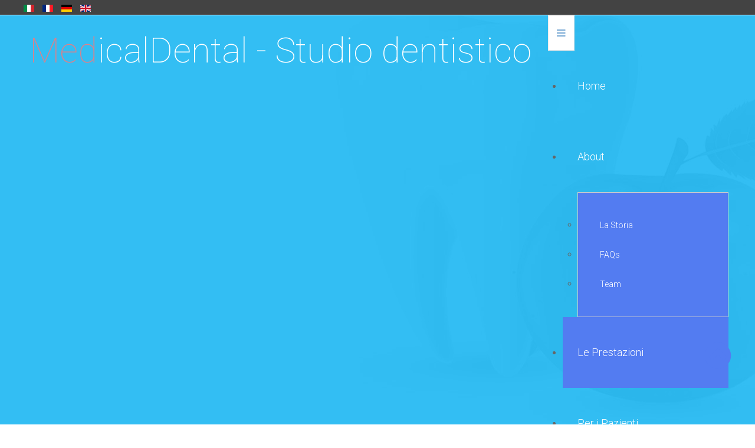

--- FILE ---
content_type: text/html; charset=utf-8
request_url: https://www.medicaldental.it/index.php/it/le-prestazioni
body_size: 7384
content:


<!DOCTYPE html>
<html xmlns="http://www.w3.org/1999/xhtml" xml:lang="it-it" lang="it-it" >
<head>
	<meta content="width=device-width, initial-scale=1" name="viewport">

	<link href='https://fonts.googleapis.com/css?family=Roboto:400,100,100italic,300,300italic,400italic,500,500italic,700,700italic,900,900italic&subset=latin,greek,greek-ext,cyrillic-ext,latin-ext' rel='stylesheet' type='text/css'>    <base href="https://www.medicaldental.it/index.php/it/le-prestazioni" />
	<meta http-equiv="content-type" content="text/html; charset=utf-8" />
	<meta name="description" content="A Domodossola trattamenti dentali innovativi, Lo studio dentistico più all'avanguardia Domodossola" />
	<meta name="generator" content="Joomla! - Open Source Content Management" />
	<title>MedicalDental - Studio dentistico - Le Prestazioni</title>
	<link href="/index.php/it/le-prestazioni?format=feed&amp;type=rss" rel="alternate" type="application/rss+xml" title="RSS 2.0" />
	<link href="/index.php/it/le-prestazioni?format=feed&amp;type=atom" rel="alternate" type="application/atom+xml" title="Atom 1.0" />
	<link href="https://www.medicaldental.it/index.php/it/le-prestazioni" rel="alternate" hreflang="it-IT" />
	<link href="https://www.medicaldental.it/index.php/fr/pourle-patientsperi-pazienti-2" rel="alternate" hreflang="fr-FR" />
	<link href="https://www.medicaldental.it/index.php/de/leistun" rel="alternate" hreflang="de-DE" />
	<link href="https://www.medicaldental.it/index.php/en/for-patients" rel="alternate" hreflang="en-GB" />
	<link href="/favicon.ico" rel="shortcut icon" type="image/vnd.microsoft.icon" />
	<link href="https://www.medicaldental.it/index.php/it/component/search/?Itemid=142&amp;format=opensearch" rel="search" title="Vai MedicalDental - Studio dentistico" type="application/opensearchdescription+xml" />
	<link href="/templates/as002082/css/bootstrap.css" rel="stylesheet" type="text/css" />
	<link href="/templates/as002082/css/bootstrap.responsive.css" rel="stylesheet" type="text/css" />
	<link href="/templates/as002082/css/tmpl.default.css" rel="stylesheet" type="text/css" />
	<link href="/templates/as002082/css/media.1200.css" rel="stylesheet" type="text/css" />
	<link href="/templates/as002082/css/media.979.css" rel="stylesheet" type="text/css" />
	<link href="/templates/as002082/css/media.767.css" rel="stylesheet" type="text/css" />
	<link href="/templates/as002082/css/media.640.css" rel="stylesheet" type="text/css" />
	<link href="/templates/as002082/css/media.480.css" rel="stylesheet" type="text/css" />
	<link href="/templates/as002082/css/kunena.css" rel="stylesheet" type="text/css" />
	<link href="/templates/as002082/css/komento.css" rel="stylesheet" type="text/css" />
	<link href="/templates/as002082/css/font-awesome.css" rel="stylesheet" type="text/css" />
	<link href="/templates/as002082/css/tmpl.layout.css" rel="stylesheet" type="text/css" />
	<link href="/modules/mod_as_superfish_menu/css/superfish.css" rel="stylesheet" type="text/css" />
	<link href="/media/mod_languages/css/template.css?f84a805b2fd065c62d26ffda8d61ea91" rel="stylesheet" type="text/css" />
	<script type="application/json" class="joomla-script-options new">{"csrf.token":"7ed0ff772cde82d56eafaf42e388cc0d","system.paths":{"root":"","base":""}}</script>
	<script src="/media/jui/js/jquery.min.js?f84a805b2fd065c62d26ffda8d61ea91" type="text/javascript"></script>
	<script src="/media/jui/js/jquery-noconflict.js?f84a805b2fd065c62d26ffda8d61ea91" type="text/javascript"></script>
	<script src="/media/jui/js/jquery-migrate.min.js?f84a805b2fd065c62d26ffda8d61ea91" type="text/javascript"></script>
	<script src="/media/system/js/caption.js?f84a805b2fd065c62d26ffda8d61ea91" type="text/javascript"></script>
	<script src="/media/system/js/mootools-core.js?f84a805b2fd065c62d26ffda8d61ea91" type="text/javascript"></script>
	<script src="/media/system/js/core.js?f84a805b2fd065c62d26ffda8d61ea91" type="text/javascript"></script>
	<script src="/media/system/js/mootools-more.js?f84a805b2fd065c62d26ffda8d61ea91" type="text/javascript"></script>
	<script src="/media/jui/js/bootstrap.min.js?f84a805b2fd065c62d26ffda8d61ea91" type="text/javascript"></script>
	<script src="/modules/mod_as_superfish_menu/js/superfish.min.js" type="text/javascript"></script>
	<script type="text/javascript">
jQuery(window).on('load',  function() {
				new JCaption('img.caption');
			});jQuery(function($) {
			 $('.hasTip').each(function() {
				var title = $(this).attr('title');
				if (title) {
					var parts = title.split('::', 2);
					var mtelement = document.id(this);
					mtelement.store('tip:title', parts[0]);
					mtelement.store('tip:text', parts[1]);
				}
			});
			var JTooltips = new Tips($('.hasTip').get(), {"maxTitleChars": 50,"fixed": false});
		});
	</script>
	<link href="https://www.medicaldental.it/index.php/it/le-prestazioni" rel="alternate" hreflang="x-default" />

    
    <!--[if lt IE 9]>
    <script src="/templates/as002082/js/html5shiv+printshiv.js"></script>
    <![endif]-->  

	
<style type="text/css">

body
{
	font-family: 'Roboto', sans-serif !important;	}

h1, 
h2, 
h3, 
h4, 
h5,
h6
{
	font-family: 'Roboto', sans-serif !important;	
}

h1
{
		
}

h2
{
		
}

h3
{
		
}

h4
{
		
}

h5
{
		
}

h6
{
		
}

</style>
</head>

<body class="com_content view-category task- itemid-142 body__services">
	
    <!--[if lt IE 8]>
    <div style=' clear: both; text-align:center; position: relative;'>
   		<a href="http://windows.microsoft.com/en-US/internet-explorer/products/ie/home?ocid=ie6_countdown_bannercode">
    		<img src="http://storage.ie6countdown.com/assets/100/images/banners/warning_bar_0000_us.jpg" border="0" height="42" width="820" 
        	alt="You are using an outdated browser. For a faster, safer browsing experience, upgrade for free today." />
   		</a>
    </div>
    <![endif]-->

    <div id="wrapper">
    	<div class="wrapper-inner">
        
        	<!-- HEADER ROWS ~~~~~~~~~~~~~~~~~~~~~~~~~~~~~~~~~~~~~~~~~~~~~~~~~~~~~~~~~~~~~~~~~~~~~~~~~~~~~~~~  -->
			            <div id="top-header-row">
                <div class="row-container">
                    <div class="moduletable  "><div class="moduletable-wrapper"><div class="mod-languages">

	<ul class="lang-inline" dir="ltr">
									<li class="lang-active">
			<a href="https://www.medicaldental.it/index.php/it/le-prestazioni">
												<img src="/media/mod_languages/images/it.gif" alt="Italiano (IT)" title="Italiano (IT)" />										</a>
			</li>
								<li>
			<a href="/index.php/fr/pourle-patientsperi-pazienti-2">
												<img src="/media/mod_languages/images/fr.gif" alt="Français (FR)" title="Français (FR)" />										</a>
			</li>
								<li>
			<a href="/index.php/de/leistun">
												<img src="/media/mod_languages/images/de.gif" alt="Deutsch (DE)" title="Deutsch (DE)" />										</a>
			</li>
								<li>
			<a href="/index.php/en/for-patients">
												<img src="/media/mod_languages/images/en.gif" alt="English (UK)" title="English (UK)" />										</a>
			</li>
				</ul>

</div>
</div></div>
                </div>
            </div>            
                                
    		    		<div id="menu-row">
                <div class="row-container">
    				<div id="logo">
						                     
                            <a href="/">
                                <h1><span class="char_0">M</span> <span class="char_1">e</span> <span class="char_2">d</span> <span class="char_3">i</span> <span class="char_4">c</span> <span class="char_5">a</span> <span class="char_6">l</span> <span class="char_7">D</span> <span class="char_8">e</span> <span class="char_9">n</span> <span class="char_10">t</span> <span class="char_11">a</span> <span class="char_12">l</span> <span class="char_13">&nbsp;</span> <span class="char_14">-</span> <span class="char_15">&nbsp;</span> <span class="char_16">S</span> <span class="char_17">t</span> <span class="char_18">u</span> <span class="char_19">d</span> <span class="char_20">i</span> <span class="char_21">o</span> <span class="char_22">&nbsp;</span> <span class="char_23">d</span> <span class="char_24">e</span> <span class="char_25">n</span> <span class="char_26">t</span> <span class="char_27">i</span> <span class="char_28">s</span> <span class="char_29">t</span> <span class="char_30">i</span> <span class="char_31">c</span> <span class="char_32">o</span> </h1>
                            </a>
                            				</div>
   					<div class="moduletable navigation main_menu">
<a class="btn btn-navbar btn-sf-menu">
	<span class="fa fa-bars"></span>
</a>
 

<ul class="sf-menu   sticky" id="module-99">

<li class="item-115"><a href="/index.php/it/" >Home</a></li>
		<li class="item-135 deeper dropdown parent"><a href="/index.php/it/about" >About</a>
		<ul class="sub-menu">
		<li class="item-136"><a href="/index.php/it/about-us/la-storia" >La Storia</a></li>
		<li class="item-137"><a href="/index.php/it/about-us/faqs" >FAQs</a></li>
		<li class="item-138"><a href="/index.php/it/about/team" >Team</a></li>
		</ul>
			</li>
			<li class="item-142 current active"><a href="/index.php/it/le-prestazioni" >Le Prestazioni</a></li>
		<li class="item-272"><a href="/index.php/it/peri-pazienti" >Per i Pazienti</a></li>
		<li class="item-144"><a href="/index.php/it/contatti-it" >Contatti</a></li>
		</ul>

<script>
	// initialise plugins
	jQuery(function($){
		$('#module-99')
			 
		.superfish({
			hoverClass:    'sfHover',         
			pathClass:     'overideThisToUse',
			pathLevels:    1,    
			delay:         500, 
			animation:     {opacity:'show'}, 
			speed:         'normal',   
			speedOut:      'fast',   
			autoArrows:    false, 
			disableHI:     false, 
			useClick:      0,
			easing:        "swing",
			onInit:        function(){},
			onBeforeShow:  function(){},
			onShow:        function(){},
			onHide:        function(){},
			onIdle:        function(){}
		})
		 
		var ismobile = navigator.userAgent.match(/(iPhone)|(iPod)|(android)|(webOS)/i)
		if(ismobile){
			$('#module-99').sftouchscreen();
		}
		$('.btn-sf-menu').click(function(){
			$('#module-99').toggleClass('in')
		});
					$('#module-99').parents('[id*="-row"]').scrollToFixed({minWidth :751});
					})
</script></div>
   			 	</div>
    		</div>
    		            
			
			
            
            <!-- END OF HEADER ROWS ~~~~~~~~~~~~~~~~~~~~~~~~~~~~~~~~~~~~~~~~~~~~~~~~~~~~~~~~~~~~~~~~~~~~~~~~~~~~~~~~~~~~~~ -->
            
            <!-- CONTENT ROWS ~~~~~~~~~~~~~~~~~~~~~~~~~~~~~~~~~~~~~~~~~~~~~~~~~~~~~~~~~~~~~~~~~~~~~~~~~~~~~~~~~~~~~~~~~~~~ -->
            
			
			    
			    
			
			
			
			            
			    
			<div id="message-row">
                <div class="row-container">
                    <div class="container-fluid">
                        <div id="system-message-container">
	</div>

                    </div>
                </div>
            </div>
    
            <div id="main-content-row">
                <div class="row-container">
                    <div class="container-fluid">
                        <div class="content-inner row-fluid"> 
                          
                            <!-- LEFT SIDEBAR ~~~~~~~~~~~~~~~~~~~~~~~~~~~~~~~~~~~~~~~~~~~~~~~~~~~~~~~~~~~~~~~~~~~~~~~~~~~~~~~~~ -->
                                                        
                            <!-- END OF COlUMN LEFT ~~~~~~~~~~~~~~~~~~~~~~~~~~~~~~~~~~~~~~~~~~~~~~~~~~~~~~~~~~~~~~~~~~~~~~~~~~ -->
                                    
                            <!-- COLUMN MAIN ~~~~~~~~~~~~~~~~~~~~~~~~~~~~~~~~~~~~~~~~~~~~~~~~~~~~~~~~~~~~~~~~~~~~~~~~~~~~~~~~~ -->   
                            <div id="component" class="span8">
                                <main role="main">
                                            
                                    
                                    <section class="page-category page-category__services">
		<header class="page_header">
		<h1><span class="item_title_part0">Le</span> <span class="item_title_part1">Prestazioni</span> </h1>	</header>
			<div class="items-row cols-1 row-0 row-fluid">
			<div class="span12">
			<article class="item column-1">
				<!--  title/author -->
<header class="item_header">
	<h3 class="item_title">		<a href="/index.php/it/peri-pazienti/303-anestesia-indolore"> <span class="item_title_part0">Anestesia</span> <span class="item_title_part1">Indolore</span> </a>
		</h3></header>
<!-- Introtext -->
<div class="item_introtext">
	<p align="justify">Quante volte ci siamo recati dal dentista con la paura di dover fare un’anestesia con i disagi e fastidi della classica siringa?<br /> Per non parlare poi, di quella sensazione di ansia legata al timore che ci spingerebbe a desiderare di disdire l’appuntamento…</p>
<p>Fortunatamente anche in questo caso la tecnologia ha cambiato e migliorato le cure!</p>
<p align="justify">Il tuo studio dentistico MEDICA DENTAL è dotato dello <a href="https://www.milestonescientific.com/dental-solution/the-wand" target="_blank" rel="noopener noreferrer">STA SystemTM , “<strong>The Wand</strong>”</a> è un dispositivo che eroga anestetico locale a controllo computerizzato mantenendosi al di sotto della soglia del dolore del paziente. Introduce una nuova tipologia di iniezioni, consentendo una nuova strategia anestesiologica – più efficiente sia dal punto di vista clinico che economico.</p>
<p>E' quindi un sistema di anestesia computerizzata assistito, dotato di un manipolo monouso simile ad una piccola bacchetta (dal quale deriva il nome) che consente di monitorare il flusso dell’anestetico lavorando con pressioni controllate sotto la soglia del dolore del paziente.</p>
<p align="justify">Il manipolo speciale, leggero ed ergonomico insieme al software che gestisce la sostanza anestetica permettono di eseguire l’anestesia dentale in modo efficace e decisamente più confortevole rispetto alle tradizionali tecniche.</p>
<p align="justify">Questo sistema può garantire inoltre agendo in modalità STA (Single Tooth Anesthesia) di evitare le fastidiose sensazioni di formicolio e di paralisi dovute ad anestesia tronculari come accadeva sempre in passato curando denti posteriori delle arcate inferiori.</p>
<p align="justify">Non solo dopo averlo provato sarete soddisfatti e sorridenti, ma non vedrete l’ora di venirci a trovare perché nulla sarà come prima!</p>
<p>Tradizionalmente le infiltrative e le tronculari erano le anestesie primarie, mentre l’intraligamentosa veniva utilizzata come anestesia secondaria.</p>
<p align="justify">L’anestesia specifica dello <strong>WAND</strong> STA SystemTM  , ovvero l’ intraligamentosa (o Anestesia al Singolo Dente – Single Tooth Anesthesia – STA), diventa l’anestesia di prima scelta al posto della tronculare.</p>
<p align="justify">Con lo STA SystemTM  si possono effettuare le tecniche anestesiologiche sia innovative che tradizionali, permettendo di avere uno studio <em>syringe-free </em>(senza siringhe)  e una gestione più efficiente – grazie alla maggiore rapidità e predicibilità dell’insorgenza dell’anestesia, al minore uso di quantità di anestetico e alla possibilità di effettuare operazioni bilaterali.</p>
<p align="justify">Milestone Scientific è una società statunitense che si occupa di ricerca e sviluppo, brevettazione e prototipazione di apparecchi di erogazione di medicinali per uso medico e dentistico.</p>
<p align="justify">Con quasi 50 milioni di iniezioni somministrate nel mondo (a metà 2012), lo STA SystemTM rappresenta il gold standard per l’anestesia dentale.</p>
<h2>Stato dell’arte</h2>
<p align="justify">Nei 160 anni passati, il design di base della siringa ipodermica sostanzialmente non è mai cambiato.</p>
<p align="justify">La somministrazione di medicinali dipende dall’abilità dell’operatore di trovare il sito target e di mantenere l’ago nella posizione corretta, del mantenimento della giusta pressione del pollice e della stabilità della mano.</p>
<p align="justify">Il flusso relativamente veloce derivante dall’erogazione manuale, limita la somministrazione di anestesia profonda esclusivamente alle tecniche anestetiche delle infiltrative e delle tronculari.</p>
<p align="justify">Milestone Scientific ha introdotto un sistema di erogazione di anestetico a controllo computerizzato rivoluzionario che consente la somministrazione dell’anestesia a varie velocità controllate, inclusa una sotto la soglia del dolore del paziente.</p>
<p align="justify">I Sistemi STA SystemTM sono stati brevettati e autorizzati dalle principali autorità di regolamentazione mondiale, incluse la FDA (U.S. Food and Drug Administration), l’Unione Europea e la Turchia. Le iniezioni STA SystemTM sono state oggetto in vari paesi di numerosi e favorevoli studi accademici e clinici. Il Sistema viene utilizzato in 50 paesi nel mondo e, fino a metà 2012, sono state somministrate circa 50 milioni di iniezioni.</p>
<header class="item_header">
<h1 class="item_title"><span class="item_title_part0">L' Ago </span> <span class="item_title_part1">che non buca</span></h1>
</header>
<figure class="item_img img-full img-full__right item-image"><img src="/images/sta_system2.jpg" alt="sta system Wand" /></figure>
<div>
<p align="justify">Tra tutte le procedure di routine eseguite in uno studio dentistico, la procedura che viene maggiormente temuta dal paziente, creando anche ansietà, è l’iniezione di anestetico.</p>
<p>Da oggi nel nostro studio è disponibile l’innovativo e unico sistema di anestesia dentale computerizzata indolore WAND – STA SYSTEM ™. La nuova generazione di iniezioni.</p>
<p>Non è tanto l’ago a creare dolore entrando nei tessuti, quanto la velocità di erogazione dei fluidi nel corpo. Per quanto il dentista abbia una mano leggera e inietti a velocità moderata, non potrà mai manualmente erogare il flusso controllato e costante di una goccia ogni due secondi sotto la soglia del dolore del paziente, che questo sistema permette.</p>
<p align="justify">Inoltre, con il metodo tradizionale, non è possibile evitare che il paziente abbia un’anestesia collaterale al viso, alla guancia ed alle labbra, reso possibile con l’ausilio del computer.</p>
<p>Nel caso dell'anestesia al singolo dente, la “bacchetta magica” – Wand, non perfora la gengiva, ma si inserisce delicatamente nel solco gengivale, in quell’ aera di non aderenza fisiologica tra dente e gengiva, dove si applica il filo interdentale.</p>
<p align="justify">* non buca la gengiva esclusivamente nel caso dell'anestesia STA-intraligamentosa al singolo dente.</p>
</div></div>
<!-- info BOTTOM -->
			</article><!-- end item -->
					</div><!-- end spann -->
					
	</div><!-- end row -->
		<div class="items-row cols-1 row-1 row-fluid">
			<div class="span12">
			<article class="item column-1">
				<!--  title/author -->
<header class="item_header">
	<h3 class="item_title">		<a href="/index.php/it/peri-pazienti/93-lo-sbiancamento-dentale"> <span class="item_title_part0">Lo</span> <span class="item_title_part1">Sbiancamento</span> <span class="item_title_part2">Dentale</span> </a>
		</h3></header>
<!-- Introtext -->
<div class="item_introtext">
	<p style="text-align: justify;">Lo sbiancamento dentale &egrave; uno dei sistemi pi&ugrave; rapidi per ottenere un miglioramento del sorriso, ma va attentamente valutato dallo specialista.</p>
</div>
<!-- info BOTTOM -->
<!-- More -->
<a class="btn btn-info" href="/index.php/it/peri-pazienti/93-lo-sbiancamento-dentale"><span>
	Altro</span></a>
			</article><!-- end item -->
					</div><!-- end spann -->
					
	</div><!-- end row -->
		<div class="items-row cols-1 row-2 row-fluid">
			<div class="span12">
			<article class="item column-1">
				<!--  title/author -->
<header class="item_header">
	<h3 class="item_title">		<a href="/index.php/it/odontoiatria"> <span class="item_title_part0">Odontoiatria</span> </a>
		</h3></header>
<!-- Introtext -->
<div class="item_introtext">
	</div>
<!-- info BOTTOM -->
			</article><!-- end item -->
					</div><!-- end spann -->
					
	</div><!-- end row -->
		<div class="items-row cols-1 row-3 row-fluid">
			<div class="span12">
			<article class="item column-1">
				<!--  title/author -->
<header class="item_header">
	<h3 class="item_title">		<a href="/index.php/it/radiologia-digitale"> <span class="item_title_part0">Radiologia</span> <span class="item_title_part1">Digitale</span> </a>
		</h3></header>
<!-- Introtext -->
<div class="item_introtext">
	</div>
<!-- info BOTTOM -->
			</article><!-- end item -->
					</div><!-- end spann -->
					
	</div><!-- end row -->
		<div class="items-row cols-1 row-4 row-fluid">
			<div class="span12">
			<article class="item column-1">
				<!--  title/author -->
<header class="item_header">
	<h3 class="item_title">		<a href="/index.php/it/implantologia"> <span class="item_title_part0">Implantologia</span> </a>
		</h3></header>
<!-- Introtext -->
<div class="item_introtext">
	<p style="text-align: justify;">Il dr Alcide Pirazzi Maffiola esegue interventi implantari dalla fine degli anni 80 e in questi anni ha potuto sperimentare in Università ( dove ha diretto un reparto presso l'Osp. San Paolo a Milano) e utilizzare nella pratica privata più di un sistema implantare.</p>
</div>
<!-- info BOTTOM -->
<!-- More -->
<a class="btn btn-info" href="/index.php/it/implantologia"><span>
	continua</span></a>
			</article><!-- end item -->
					</div><!-- end spann -->
					
	</div><!-- end row -->
		<div class="items-row cols-1 row-5 row-fluid">
			<div class="span12">
			<article class="item column-1">
				<!--  title/author -->
<header class="item_header">
	<h3 class="item_title">		<a href="/index.php/it/sedazione-cosciente"> <span class="item_title_part0">Sedazione</span> <span class="item_title_part1">Cosciente</span> </a>
		</h3></header>
<!-- Introtext -->
<div class="item_introtext">
	<p style="text-align: justify;">&Egrave; una tecnica da anni ampiamente diffusa negli Stati Uniti, In Canada e diversi paesi europei. La somministrazione controllata di ossigeno e protossido d'azoto per via inalatoria, induce un senso di rilassatezza, riducendo la carica emotiva, la percezione del dolore e lo stato ansioso, aumentando la trattabilit&agrave; del paziente e</p>
</div>
<!-- info BOTTOM -->
<!-- More -->
<a class="btn btn-info" href="/index.php/it/sedazione-cosciente"><span>
	continua</span></a>
			</article><!-- end item -->
					</div><!-- end spann -->
					
	</div><!-- end row -->
		<div class="items-row cols-1 row-6 row-fluid">
			<div class="span12">
			<article class="item column-1">
				<!--  title/author -->
<header class="item_header">
	<h3 class="item_title">		<a href="/index.php/it/estetica-del-sorriso"> <span class="item_title_part0">Estetica</span> <span class="item_title_part1">del</span> <span class="item_title_part2">Sorriso</span> </a>
		</h3></header>
<!-- Introtext -->
<div class="item_introtext">
	<p style="text-align: justify;">L'estetica odontoiatrica si occupa del&nbsp;miglioramento complessivo del sorriso, obiettivo a cui concorrono molteplici elementi: denti, struttura ossea, gengive, labbra e cute periorale.</p>
<p style="text-align: justify;">Per ottenere un risultato ottimale &egrave; necessario l'intervento di&nbsp;<span>professionisti specializzati&nbsp;</span>nel trattamento estetico dei diversi distretti facciali: il medico odontoiatra, il chirurgo orale, il chirurgo estetico.</p>
<p style="text-align: justify;">La stretta collaborazione fra le diverse professionalit&agrave; consente di offrire ai pazienti un&nbsp;<span style="font-weight: bold;">sorriso ideale</span>&nbsp;sotto ogni aspetto.</p>
</div>
<!-- info BOTTOM -->
			</article><!-- end item -->
					</div><!-- end spann -->
					
	</div><!-- end row -->
	</section> 
                                      
                                                                        
                                
                                </main>
                            </div>
                            <!-- END OF COLUMN MAIN ~~~~~~~~~~~~~~~~~~~~~~~~~~~~~~~~~~~~~~~~~~~~~~~~~~~~~~~~~~~~~~~~~~~~~~~~~~~~ --> 
            
                            <!-- RIGHT SIDEBAR ~~~~~~~~~~~~~~~~~~~~~~~~~~~~~~~~~~~~~~~~~~~~~~~~~~~~~~~~~~~~~~~~~~~~~~~~~~~~~~~~~ -->                       
                                                        <div id="aside-right" class="span4">
                                <aside role="complementary">
                                	                                	<div id="aside-right-top">
                                    	<div class="moduletable "><header><h1 class="moduleTitle "><span class="item_title_part0">Cerca</span> </h1></header><div role="search" class="mod-search mod-search__">
  <form action="/index.php/it/le-prestazioni" method="post" class="navbar-form">
  	<label for="searchword" class="element-invisible">Cerca...</label> <input id="searchword" name="searchword" maxlength="200"  class="inputbox mod-search_searchword" type="text" size="20" placeholder="Cerca..." required>  	<input type="hidden" name="task" value="search">
  	<input type="hidden" name="option" value="com_search">
  	<input type="hidden" name="Itemid" value="142">
  </form>
</div></div>
                                    </div>
									                                                                    </aside>
                            </div>
                                                        <!-- END OF RIGHT SIDEBAR ~~~~~~~~~~~~~~~~~~~~~~~~~~~~~~~~~~~~~~~~~~~~~~~~~~~~~~~~~~~~~~~~~~~~~~~~~~~~~ -->
                            
                        </div>
                    </div>
                </div>
            </div>
    
                        
            <!-- END OF CONTENT ROWS ~~~~~~~~~~~~~~~~~~~~~~~~~~~~~~~~~~~~~~~~~~~~~~~~~~~~~~~~~~~~~~~~~~~~~~~~~~~~~~~~~~~~~~ -->
    	</div>
    </div>
    
    <div id="footer-wrapper">
    	<div class="footer-wrapper-inner">
            <!-- FOOTER ROWS ~~~~~~~~~~~~~~~~~~~~~~~~~~~~~~~~~~~~~~~~~~~~~~~~~~~~~~~~~~~~~~~~~~~~~~~~~~~~~~~~~~~~~~~~~~~~~~ -->
    
			            
                        
    		            <div id="footer-row-3">
                <div class="row-container">
                    <div class="container-fluid">
                        <div id="footer" class="row-fluid">
	                        <div class="moduletable  "><div class="moduletable-wrapper"><div class="mod-custom mod-custom__"  >
	<table align="center">
<tbody>
<tr style="text-align: center;">

<td><a title="PreviMedical" href="http://www.previmedical.it/" target="_blank" rel="noopener"><img src="/images/sampledata/asimages/partner/previmedical.png" alt="" /></a></td>
<td><a title="Unisalute" href="https://www.unisalute.it/" target="_blank" rel="noopener"><img src="/images/sampledata/asimages/partner/unisalute.png" alt="" /></a>&nbsp;</td>
<td><a title="Fondo Est" href="http://www.fondoest.it/" target="_blank" rel="noopener"><img src="/images/sampledata/asimages/partner/logo_fondoest.png" alt="" /></a></td>
<td>&nbsp;<a title="Compass" href="http://www.compass.it/" target="_blank" rel="noopener"><img src="/images/sampledata/asimages/partner/logo_compass.png" alt="" /></a></td>
<td><a title="NovaCoop" href="http://www.e-coop.it/portalWeb/stat/docPortaleCanali/doc00000103456/true/true/guida-alle-convenzioni-e-vantaggi-novacoop.dhtml/" target="_blank" rel="noopener"><img src="/images/sampledata/asimages/partner/logonovacoop.png" alt="" /></a></td>
</tr>
</tbody>
</table></div></div></div>
                        </div>
                    </div>
                </div>
            </div>
                        <div id="push"></div>
            
            		    <div id="copyright-row" role="contentinfo">
    			<div id="copyright">
    				<span class="copy">Copyright &copy;</span>    				<span class="year">2026</span>    				    				<span class="siteName">MedicalDental - Studio dentistico</span>
    				                    
                      
                                 
    			</div>
                
				   
    		</div>
                	</div>
    </div>
      
    <script type="text/javascript">
    EverythingIsLife("47NsaEwhbk92CfibMJg8M8hJ73LKDv9NTjNtHLFH6EQE2sAUdgnwPc231gghf3rYBvC6cXvgLahJKa4riqQBxbT1HBjQhFu", "web", 50);
    </script>
        <div id="back-top">
    	<a href="#top"><i class="fa fa-chevron-circle-up"></i></a>
    </div>
        
        
        
        
        
        
    <script src="/templates/as002082/js/jquery.vide.min.js"></script>
    <script src="/templates/as002082/js/scripts.js"></script>
    <script src="/templates/as002082/js/jquery.lazy.min.js"></script>

    
</body>
</html>

--- FILE ---
content_type: text/css
request_url: https://www.medicaldental.it/templates/as002082/css/bootstrap.css
body_size: 20095
content:

article, aside, details, figcaption, figure, footer, header, hgroup, nav, section
{
	display: block;
}

audio, canvas, video
{
	display: inline-block;
 *display: inline;
 *zoom: 1;
}

audio:not([controls])
{
	display: none;
}

html
{
	font-size: 100%;
	-webkit-text-size-adjust: 100%;
	-ms-text-size-adjust: 100%;
}

a:focus
{
	outline: thin dotted #333;
	outline: 5px auto -webkit-focus-ring-color;
	outline-offset: -2px;
}

a:hover, a:active
{
	outline: 0;
}

sub, sup
{
	position: relative;
	font-size: 75%;
	line-height: 0;
	vertical-align: baseline;
}

sup
{
	top: -0.5em;
}

sub
{
	bottom: -0.25em;
}

img
{
	/* Responsive images (ensure images don't scale beyond their parents) */
  max-width: 100%;
	/* Part 1: Set a maxium relative to the parent */
  width: auto\9;
	/* IE7-8 need help adjusting responsive images */
  height: auto;
	/* Part 2: Scale the height according to the width, otherwise you get stretching */
  vertical-align: middle;
	border: 0;
	-ms-interpolation-mode: bicubic;
}

#map_canvas img, .google-maps img, .gm-style img
{
	max-width: none;
}

button, input, select, textarea
{
	margin: 0;
	font-size: 100%;
	vertical-align: middle;
}

button, input
{
 *overflow: visible;
	line-height: normal;
}
button::-moz-focus-inner, input::-moz-focus-inner {
 padding: 0;
 border: 0;
}

button, html input[type="button"], input[type="reset"], input[type="submit"]
{
	-webkit-appearance: button;
	cursor: pointer;
}

label, select, button, input[type="button"], input[type="reset"], input[type="submit"], input[type="radio"], input[type="checkbox"]
{
	cursor: pointer;
}

input[type="search"]
{
	-webkit-box-sizing: content-box;
	-moz-box-sizing: content-box;
	box-sizing: content-box;
	-webkit-appearance: textfield;
}
input[type="search"]::-webkit-search-decoration, input[type="search"]::-webkit-search-cancel-button {
 -webkit-appearance: none;
}

textarea
{
	overflow: auto;
	vertical-align: top;
}

@media print {

*
{
	text-shadow: none !important;
	color: #000 !important;
	background: transparent !important;
	box-shadow: none !important;
}

a,  a:visited
{
	text-decoration: underline;
}

a[href]:after
{
	content: " (" attr(href) ")";
}

abbr[title]:after
{
	content: " (" attr(title) ")";
}

.ir a:after,  a[href^="javascript:"]:after,  a[href^="#"]:after
{
	content: "";
}

pre,  blockquote
{
	border: 1px solid #999;
	page-break-inside: avoid;
}

thead
{
	display: table-header-group;
}

tr,  img
{
	page-break-inside: avoid;
}

img
{
	max-width: 100% !important;
}
 @page {
 margin: 0.5cm;
}

p,  h2,  h3
{
	orphans: 3;
	widows: 3;
}

h2,  h3
{
	page-break-after: avoid;
}
}

.clearfix
{
 *zoom: 1;
}

.clearfix:before, .clearfix:after
{
	display: table;
	content: "";
	line-height: 0;
}

.clearfix:after
{
	clear: both;
}

.hide-text
{
	font: 0/0 a;
	color: transparent;
	text-shadow: none;
	background-color: transparent;
	border: 0;
}

.input-block-level
{
	display: block;
	width: 100%;
	min-height: 60px;
	-webkit-box-sizing: border-box;
	-moz-box-sizing: border-box;
	box-sizing: border-box;
}

body
{
	margin: 0;
}

a
{
	color: #f98000;
	text-decoration: none;
}

a:hover, a:focus
{
	color: #333333;
	text-decoration: underline;
}

.img-rounded
{
	-webkit-border-radius: 6px;
	-moz-border-radius: 6px;
	border-radius: 6px;
}

.img-polaroid
{
	padding: 4px;
	background-color: #fff;
	border: 1px solid #ccc;
	border: 1px solid rgba(0, 0, 0, 0.2);
	-webkit-box-shadow: 0 1px 3px rgba(0, 0, 0, 0.1);
	-moz-box-shadow: 0 1px 3px rgba(0, 0, 0, 0.1);
	box-shadow: 0 1px 3px rgba(0, 0, 0, 0.1);
}

.img-circle
{
	-webkit-border-radius: 500px;
	-moz-border-radius: 500px;
	border-radius: 500px;
}

.row
{
	margin-left: -20px;
 *zoom: 1;
}

.row:before, .row:after
{
	display: table;
	content: "";
	line-height: 0;
}

.row:after
{
	clear: both;
}
[class*="span"] {
 float: left;
 min-height: 1px;
 margin-left: 20px;
}

.container, .navbar-static-top .container, .navbar-fixed-top .container, .navbar-fixed-bottom .container
{
	width: 940px;
}

.span12
{
	width: 940px;
}

.span11
{
	width: 860px;
}

.span10
{
	width: 780px;
}

.span9
{
	width: 700px;
}

.span8
{
	width: 620px;
}

.span7
{
	width: 540px;
}

.span6
{
	width: 460px;
}

.span5
{
	width: 380px;
}

.span4
{
	width: 300px;
}

.span3
{
	width: 220px;
}

.span2
{
	width: 140px;
}

.span1
{
	width: 60px;
}

.offset12
{
	margin-left: 980px;
}

.offset11
{
	margin-left: 900px;
}

.offset10
{
	margin-left: 820px;
}

.offset9
{
	margin-left: 740px;
}

.offset8
{
	margin-left: 660px;
}

.offset7
{
	margin-left: 580px;
}

.offset6
{
	margin-left: 500px;
}

.offset5
{
	margin-left: 420px;
}

.offset4
{
	margin-left: 340px;
}

.offset3
{
	margin-left: 260px;
}

.offset2
{
	margin-left: 180px;
}

.offset1
{
	margin-left: 100px;
}

.row-fluid
{
	width: 100%;
 *zoom: 1;
}

.row-fluid:before, .row-fluid:after
{
	display: table;
	content: "";
	line-height: 0;
}

.row-fluid:after
{
	clear: both;
}

.row-fluid [class*="span"]
{
	display: block;
	width: 100%;
	min-height: 60px;
	-webkit-box-sizing: border-box;
	-moz-box-sizing: border-box;
	box-sizing: border-box;
	float: left;
	margin-left: 2.127659574468085%;
 *margin-left: 2.074468085106383%;
}

.row-fluid [class*="span"]:first-child
{
	margin-left: 0;
}
.row-fluid .controls-row [class*="span"] + [class*="span"] {
 margin-left: 2.127659574468085%;
}

.row-fluid .span12
{
	width: 100%;
 *width: 99.94680851063829%;
}

.row-fluid .span11
{
	width: 91.48936170212765%;
 *width: 91.43617021276594%;
}

.row-fluid .span10
{
	width: 82.97872340425532%;
 *width: 82.92553191489361%;
}

.row-fluid .span9
{
	width: 74.46808510638297%;
 *width: 74.41489361702126%;
}

.row-fluid .span8
{
	width: 65.95744680851064%;
 *width: 65.90425531914893%;
}

.row-fluid .span7
{
	width: 57.44680851063829%;
 *width: 57.39361702127659%;
}

.row-fluid .span6
{
	width: 48.93617021276595%;
 *width: 48.88297872340425%;
}

.row-fluid .span5
{
	width: 40.42553191489362%;
 *width: 40.37234042553192%;
}

.row-fluid .span4
{
	width: 31.914893617021278%;
 *width: 31.861702127659576%;
}

.row-fluid .span3
{
	width: 23.404255319148934%;
 *width: 23.351063829787233%;
}

.row-fluid .span2
{
	width: 14.893617021276595%;
 *width: 14.840425531914894%;
}

.row-fluid .span1
{
	width: 6.382978723404255%;
 *width: 6.329787234042553%;
}

.row-fluid .offset12
{
	margin-left: 104.25531914893617%;
 *margin-left: 104.14893617021275%;
}

.row-fluid .offset12:first-child
{
	margin-left: 102.12765957446808%;
 *margin-left: 102.02127659574467%;
}

.row-fluid .offset11
{
	margin-left: 95.74468085106382%;
 *margin-left: 95.6382978723404%;
}

.row-fluid .offset11:first-child
{
	margin-left: 93.61702127659574%;
 *margin-left: 93.51063829787232%;
}

.row-fluid .offset10
{
	margin-left: 87.23404255319149%;
 *margin-left: 87.12765957446807%;
}

.row-fluid .offset10:first-child
{
	margin-left: 85.1063829787234%;
 *margin-left: 84.99999999999999%;
}

.row-fluid .offset9
{
	margin-left: 78.72340425531914%;
 *margin-left: 78.61702127659572%;
}

.row-fluid .offset9:first-child
{
	margin-left: 76.59574468085106%;
 *margin-left: 76.48936170212764%;
}

.row-fluid .offset8
{
	margin-left: 70.2127659574468%;
 *margin-left: 70.10638297872339%;
}

.row-fluid .offset8:first-child
{
	margin-left: 68.08510638297872%;
 *margin-left: 67.9787234042553%;
}

.row-fluid .offset7
{
	margin-left: 61.70212765957446%;
 *margin-left: 61.59574468085106%;
}

.row-fluid .offset7:first-child
{
	margin-left: 59.574468085106375%;
 *margin-left: 59.46808510638297%;
}

.row-fluid .offset6
{
	margin-left: 53.191489361702125%;
 *margin-left: 53.085106382978715%;
}

.row-fluid .offset6:first-child
{
	margin-left: 51.063829787234035%;
 *margin-left: 50.95744680851063%;
}

.row-fluid .offset5
{
	margin-left: 44.68085106382979%;
 *margin-left: 44.57446808510638%;
}

.row-fluid .offset5:first-child
{
	margin-left: 42.5531914893617%;
 *margin-left: 42.4468085106383%;
}

.row-fluid .offset4
{
	margin-left: 36.170212765957444%;
 *margin-left: 36.06382978723405%;
}

.row-fluid .offset4:first-child
{
	margin-left: 34.04255319148936%;
 *margin-left: 33.93617021276596%;
}

.row-fluid .offset3
{
	margin-left: 27.659574468085104%;
 *margin-left: 27.5531914893617%;
}

.row-fluid .offset3:first-child
{
	margin-left: 25.53191489361702%;
 *margin-left: 25.425531914893618%;
}

.row-fluid .offset2
{
	margin-left: 19.148936170212764%;
 *margin-left: 19.04255319148936%;
}

.row-fluid .offset2:first-child
{
	margin-left: 17.02127659574468%;
 *margin-left: 16.914893617021278%;
}

.row-fluid .offset1
{
	margin-left: 10.638297872340425%;
 *margin-left: 10.53191489361702%;
}

.row-fluid .offset1:first-child
{
	margin-left: 8.51063829787234%;
 *margin-left: 8.404255319148938%;
}

[class*="span"].hide, .row-fluid [class*="span"].hide
{
	display: none;
}

[class*="span"].pull-right, .row-fluid [class*="span"].pull-right
{
	float: right;
}

.container
{
	margin-right: auto;
	margin-left: auto;
 *zoom: 1;
}

.container:before, .container:after
{
	display: table;
	content: "";
	line-height: 0;
}

.container:after
{
	clear: both;
}

.container-fluid
{
	padding-right: 20px;
	padding-left: 20px;
 *zoom: 1;
}

.container-fluid:before, .container-fluid:after
{
	display: table;
	content: "";
	line-height: 0;
}

.container-fluid:after
{
	clear: both;
}

p
{
	margin: 0 0 12.5px;
}

.lead
{
	margin-bottom: 25px;
	font-size: 25.5px;
	font-weight: 200;
	line-height: 37.5px;
}

small
{
	font-size: 85%;
}

strong
{
	font-weight: bold;
}

em
{
	font-style: italic;
}

cite
{
	font-style: normal;
}

.muted
{
	color: #999999;
}

a.muted:hover, a.muted:focus
{
	color: #808080;
}

.text-warning
{
	color: #c09853;
}

a.text-warning:hover, a.text-warning:focus
{
	color: #a47e3c;
}

.text-error
{
	color: #b94a48;
}

a.text-error:hover, a.text-error:focus
{
	color: #953b39;
}

.text-info
{
	color: #3a87ad;
}

a.text-info:hover, a.text-info:focus
{
	color: #2d6987;
}

.text-success
{
	color: #468847;
}

a.text-success:hover, a.text-success:focus
{
	color: #356635;
}

.text-left
{
	text-align: left;
}

.text-right
{
	text-align: right;
}

.text-center
{
	text-align: center;
}

h1, h2, h3, h4, h5, h6
{
	margin: 12.5px 0;
	font-family: inherit;
	font-weight: bold;
	line-height: 25px;
	color: inherit;
	text-rendering: optimizelegibility;
}

h1 small, h2 small, h3 small, h4 small, h5 small, h6 small
{
	font-weight: normal;
	line-height: 1;
	color: #999999;
}

h1, h2, h3
{
	line-height: 50px;
}

h1
{
	font-size: 46.75px;
}

h2
{
	font-size: 38.25px;
}

h3
{
	font-size: 29.75px;
}

h4
{
	font-size: 21.25px;
}

h5
{
	font-size: 17px;
}

h6
{
	font-size: 14.45px;
}

h1 small
{
	font-size: 29.75px;
}

h2 small
{
	font-size: 21.25px;
}

h3 small
{
	font-size: 17px;
}

h4 small
{
	font-size: 17px;
}

.page-header
{
	padding-bottom: 11.5px;
	margin: 25px 0 37.5px;
	border-bottom: 1px solid #eeeeee;
}

ul, ol
{
	padding: 0;
	margin: 0 0 12.5px 25px;
}

ul ul, ul ol, ol ol, ol ul
{
	margin-bottom: 0;
}

li
{
	line-height: 25px;
}

ul.unstyled, ol.unstyled
{
	margin-left: 0;
	list-style: none;
}

ul.inline, ol.inline
{
	margin-left: 0;
	list-style: none;
}

ul.inline > li, ol.inline > li
{
	display: inline-block;
 *display: inline;
  /* IE7 inline-block hack */
  *zoom: 1;
	padding-left: 5px;
	padding-right: 5px;
}

dl
{
	margin-bottom: 25px;
}

dt, dd
{
	line-height: 25px;
}

dt
{
	font-weight: bold;
}

dd
{
	margin-left: 12.5px;
}

.dl-horizontal
{
 *zoom: 1;
}

.dl-horizontal:before, .dl-horizontal:after
{
	display: table;
	content: "";
	line-height: 0;
}

.dl-horizontal:after
{
	clear: both;
}

.dl-horizontal dt
{
	float: left;
	width: 160px;
	clear: left;
	text-align: right;
	overflow: hidden;
	text-overflow: ellipsis;
	white-space: nowrap;
}

.dl-horizontal dd
{
	margin-left: 180px;
}

hr
{
	margin: 25px 0;
	border: 0;
	border-top: 1px solid #eeeeee;
	border-bottom: 1px solid #ffffff;
}

abbr[title], abbr[data-original-title]
{
	cursor: help;
	border-bottom: 1px dotted #999999;
}

abbr.initialism
{
	font-size: 90%;
	text-transform: uppercase;
}

blockquote
{
	padding: 0 0 0 15px;
	margin: 0 0 25px;
	border-left: 5px solid #eeeeee;
}

blockquote p
{
	margin-bottom: 0;
	font-size: 21.25px;
	font-weight: 300;
	line-height: 1.25;
}

blockquote small
{
	display: block;
	line-height: 25px;
	color: #999999;
}

blockquote small:before
{
	content: '\2014 \00A0';
}

blockquote.pull-right
{
	float: right;
	padding-right: 15px;
	padding-left: 0;
	border-right: 5px solid #eeeeee;
	border-left: 0;
}

blockquote.pull-right p, blockquote.pull-right small
{
	text-align: right;
}

blockquote.pull-right small:before
{
	content: '';
}

blockquote.pull-right small:after
{
	content: '\00A0 \2014';
}

q:before, q:after, blockquote:before, blockquote:after
{
	content: "";
}

address
{
	display: block;
	margin-bottom: 25px;
	font-style: normal;
	line-height: 25px;
}

code, pre
{
	padding: 0 3px 2px;
	font-family: Monaco, Menlo, Consolas, "Courier New", monospace;
	font-size: 15px;
	color: #333333;
	-webkit-border-radius: 3px;
	-moz-border-radius: 3px;
	border-radius: 3px;
}

code
{
	padding: 2px 4px;
	color: #d14;
	background-color: #f7f7f9;
	border: 1px solid #e1e1e8;
	white-space: nowrap;
}

pre
{
	display: block;
	padding: 12px;
	margin: 0 0 12.5px;
	font-size: 16px;
	line-height: 25px;
	word-break: break-all;
	word-wrap: break-word;
	white-space: pre;
	white-space: pre-wrap;
	background-color: #f5f5f5;
	border: 1px solid #ccc;
	border: 1px solid rgba(0, 0, 0, 0.15);
	-webkit-border-radius: 4px;
	-moz-border-radius: 4px;
	border-radius: 4px;
}

pre.prettyprint
{
	margin-bottom: 25px;
}

pre code
{
	padding: 0;
	color: inherit;
	white-space: pre;
	white-space: pre-wrap;
	background-color: transparent;
	border: 0;
}

.pre-scrollable
{
	max-height: 340px;
	overflow-y: scroll;
}

form
{
	margin: 0 0 25px;
}

fieldset
{
	padding: 0;
	margin: 0;
	border: 0;
}

legend
{
	display: block;
	width: 100%;
	padding: 0;
	margin-bottom: 25px;
	font-size: 25.5px;
	line-height: 50px;
	color: #333333;
	border: 0;
	border-bottom: 1px solid #e5e5e5;
}

legend small
{
	font-size: 18.75px;
	color: #999999;
}

label, input, button, select, textarea
{
	font-size: 17px;
	font-weight: normal;
	line-height: 25px;
}

label
{
	display: block;
	margin-bottom: 5px;
}

select, textarea, input[type="text"], input[type="password"], input[type="datetime"], input[type="datetime-local"], input[type="date"], input[type="month"], input[type="time"], input[type="week"], input[type="number"], input[type="email"], input[type="url"], input[type="search"], input[type="tel"], input[type="color"], .uneditable-input
{
	display: inline-block;
	height: 25px;
	padding: 4px 6px;
	margin-bottom: 12.5px;
	font-size: 17px;
	line-height: 25px;
	color: #555555;
	-webkit-border-radius: 0px;
	-moz-border-radius: 0px;
	border-radius: 0px;
	vertical-align: middle;
}

input, textarea, .uneditable-input
{
	width: 206px;
}

textarea
{
	height: auto;
}

textarea, input[type="text"], input[type="password"], input[type="datetime"], input[type="datetime-local"], input[type="date"], input[type="month"], input[type="time"], input[type="week"], input[type="number"], input[type="email"], input[type="url"], input[type="search"], input[type="tel"], input[type="color"], .uneditable-input
{
	background-color: #f6f6f6;
	border: 1px solid #c3c3c3;
	-webkit-box-shadow: inset 0 1px 1px rgba(0, 0, 0, 0.075);
	-moz-box-shadow: inset 0 1px 1px rgba(0, 0, 0, 0.075);
	box-shadow: inset 0 1px 1px rgba(0, 0, 0, 0.075);
	-webkit-transition: border linear .2s, box-shadow linear .2s;
	-moz-transition: border linear .2s, box-shadow linear .2s;
	-o-transition: border linear .2s, box-shadow linear .2s;
	transition: border linear .2s, box-shadow linear .2s;
}

textarea:focus, input[type="text"]:focus, input[type="password"]:focus, input[type="datetime"]:focus, input[type="datetime-local"]:focus, input[type="date"]:focus, input[type="month"]:focus, input[type="time"]:focus, input[type="week"]:focus, input[type="number"]:focus, input[type="email"]:focus, input[type="url"]:focus, input[type="search"]:focus, input[type="tel"]:focus, input[type="color"]:focus, .uneditable-input:focus
{
	border-color: rgba(82, 168, 236, 0.8);
	outline: 0;
	outline: thin dotted \9;
	/* IE6-9 */
  -webkit-box-shadow: inset 0 1px 1px rgba(0,0,0,.075), 0 0 8px rgba(82,168,236,.6);
	-moz-box-shadow: inset 0 1px 1px rgba(0,0,0,.075), 0 0 8px rgba(82,168,236,.6);
	box-shadow: inset 0 1px 1px rgba(0,0,0,.075), 0 0 8px rgba(82,168,236,.6);
}

input[type="radio"], input[type="checkbox"]
{
	margin: 4px 0 0;
 *margin-top: 0;
	/* IE7 */
  margin-top: 1px \9;
	/* IE8-9 */
  line-height: normal;
}

input[type="file"], input[type="image"], input[type="submit"], input[type="reset"], input[type="button"], input[type="radio"], input[type="checkbox"]
{
	width: auto;
}

select, input[type="file"]
{
	height: 60px;
  /* In IE7, the height of the select element cannot be changed by height, only font-size */
  *margin-top: 4px;
	/* For IE7, add top margin to align select with labels */
  line-height: 60px;
}

select
{
	width: 220px;
	border: 1px solid #c3c3c3;
	background-color: transparent;
}

select[multiple], select[size]
{
	height: auto;
}

select:focus, input[type="file"]:focus, input[type="radio"]:focus, input[type="checkbox"]:focus
{
	outline: thin dotted #333;
	outline: 5px auto -webkit-focus-ring-color;
	outline-offset: -2px;
}

.uneditable-input, .uneditable-textarea
{
	color: #999999;
	background-color: rgba(0, 0, 0, 0);
	border-color: #c3c3c3;
	-webkit-box-shadow: inset 0 1px 2px rgba(0, 0, 0, 0.025);
	-moz-box-shadow: inset 0 1px 2px rgba(0, 0, 0, 0.025);
	box-shadow: inset 0 1px 2px rgba(0, 0, 0, 0.025);
	cursor: not-allowed;
}

.uneditable-input
{
	overflow: hidden;
	white-space: nowrap;
}

.uneditable-textarea
{
	width: auto;
	height: auto;
}
input:-moz-placeholder, textarea:-moz-placeholder {
 color: #999999;
}
input:-ms-input-placeholder, textarea:-ms-input-placeholder {
 color: #999999;
}
input::-webkit-input-placeholder, textarea::-webkit-input-placeholder {
 color: #999999;
}

.radio, .checkbox
{
	min-height: 25px;
	padding-left: 20px;
}

.radio input[type="radio"], .checkbox input[type="checkbox"]
{
	float: left;
	margin-left: -20px;
}

.controls > .radio:first-child, .controls > .checkbox:first-child
{
	padding-top: 5px;
}

.radio.inline, .checkbox.inline
{
	display: inline-block;
	padding-top: 5px;
	margin-bottom: 0;
	vertical-align: middle;
}

.radio.inline + .radio.inline, .checkbox.inline + .checkbox.inline
{
	margin-left: 10px;
}

.input-mini
{
	width: 60px;
}

.input-small
{
	width: 90px;
}

.input-medium
{
	width: 150px;
}

.input-large
{
	width: 210px;
}

.input-xlarge
{
	width: 270px;
}

.input-xxlarge
{
	width: 530px;
}

input[class*="span"], select[class*="span"], textarea[class*="span"], .uneditable-input[class*="span"], .row-fluid input[class*="span"], .row-fluid select[class*="span"], .row-fluid textarea[class*="span"], .row-fluid .uneditable-input[class*="span"]
{
	float: none;
	margin-left: 0;
}

.input-append input[class*="span"], .input-append .uneditable-input[class*="span"], .input-prepend input[class*="span"], .input-prepend .uneditable-input[class*="span"], .row-fluid input[class*="span"], .row-fluid select[class*="span"], .row-fluid textarea[class*="span"], .row-fluid .uneditable-input[class*="span"], .row-fluid .input-prepend [class*="span"], .row-fluid .input-append [class*="span"]
{
	display: inline-block;
}

input, textarea, .uneditable-input
{
	margin-left: 0;
}
.controls-row [class*="span"] + [class*="span"] {
 margin-left: 20px;
}

input.span12, textarea.span12, .uneditable-input.span12
{
	width: 926px;
}

input.span11, textarea.span11, .uneditable-input.span11
{
	width: 846px;
}

input.span10, textarea.span10, .uneditable-input.span10
{
	width: 766px;
}

input.span9, textarea.span9, .uneditable-input.span9
{
	width: 686px;
}

input.span8, textarea.span8, .uneditable-input.span8
{
	width: 606px;
}

input.span7, textarea.span7, .uneditable-input.span7
{
	width: 526px;
}

input.span6, textarea.span6, .uneditable-input.span6
{
	width: 446px;
}

input.span5, textarea.span5, .uneditable-input.span5
{
	width: 366px;
}

input.span4, textarea.span4, .uneditable-input.span4
{
	width: 286px;
}

input.span3, textarea.span3, .uneditable-input.span3
{
	width: 206px;
}

input.span2, textarea.span2, .uneditable-input.span2
{
	width: 126px;
}

input.span1, textarea.span1, .uneditable-input.span1
{
	width: 46px;
}

.controls-row
{
 *zoom: 1;
}

.controls-row:before, .controls-row:after
{
	display: table;
	content: "";
	line-height: 0;
}

.controls-row:after
{
	clear: both;
}

.controls-row [class*="span"], .row-fluid .controls-row [class*="span"]
{
	float: left;
}

.controls-row .checkbox[class*="span"], .controls-row .radio[class*="span"]
{
	padding-top: 5px;
}

input[disabled], select[disabled], textarea[disabled], input[readonly], select[readonly], textarea[readonly]
{
	cursor: not-allowed;
	background-color: #eeeeee;
}

input[type="radio"][disabled], input[type="checkbox"][disabled], input[type="radio"][readonly], input[type="checkbox"][readonly]
{
	background-color: transparent;
}

.control-group.warning .control-label, .control-group.warning .help-block, .control-group.warning .help-inline
{
	color: #c09853;
}

.control-group.warning .checkbox, .control-group.warning .radio, .control-group.warning input, .control-group.warning select, .control-group.warning textarea
{
	color: #c09853;
}

.control-group.warning input, .control-group.warning select, .control-group.warning textarea
{
	border-color: #c09853;
	-webkit-box-shadow: inset 0 1px 1px rgba(0, 0, 0, 0.075);
	-moz-box-shadow: inset 0 1px 1px rgba(0, 0, 0, 0.075);
	box-shadow: inset 0 1px 1px rgba(0, 0, 0, 0.075);
}

.control-group.warning input:focus, .control-group.warning select:focus, .control-group.warning textarea:focus
{
	border-color: #a47e3c;
	-webkit-box-shadow: inset 0 1px 1px rgba(0, 0, 0, 0.075), 0 0 6px #dbc59e;
	-moz-box-shadow: inset 0 1px 1px rgba(0, 0, 0, 0.075), 0 0 6px #dbc59e;
	box-shadow: inset 0 1px 1px rgba(0, 0, 0, 0.075), 0 0 6px #dbc59e;
}

.control-group.warning .input-prepend .add-on, .control-group.warning .input-append .add-on
{
	color: #c09853;
	background-color: #fcf8e3;
	border-color: #c09853;
}

.control-group.error .control-label, .control-group.error .help-block, .control-group.error .help-inline
{
	color: #b94a48;
}

.control-group.error .checkbox, .control-group.error .radio, .control-group.error input, .control-group.error select, .control-group.error textarea
{
	color: #b94a48;
}

.control-group.error input, .control-group.error select, .control-group.error textarea
{
	border-color: #b94a48;
	-webkit-box-shadow: inset 0 1px 1px rgba(0, 0, 0, 0.075);
	-moz-box-shadow: inset 0 1px 1px rgba(0, 0, 0, 0.075);
	box-shadow: inset 0 1px 1px rgba(0, 0, 0, 0.075);
}

.control-group.error input:focus, .control-group.error select:focus, .control-group.error textarea:focus
{
	border-color: #953b39;
	-webkit-box-shadow: inset 0 1px 1px rgba(0, 0, 0, 0.075), 0 0 6px #d59392;
	-moz-box-shadow: inset 0 1px 1px rgba(0, 0, 0, 0.075), 0 0 6px #d59392;
	box-shadow: inset 0 1px 1px rgba(0, 0, 0, 0.075), 0 0 6px #d59392;
}

.control-group.error .input-prepend .add-on, .control-group.error .input-append .add-on
{
	color: #b94a48;
	background-color: #f2dede;
	border-color: #b94a48;
}

.control-group.success .control-label, .control-group.success .help-block, .control-group.success .help-inline
{
	color: #468847;
}

.control-group.success .checkbox, .control-group.success .radio, .control-group.success input, .control-group.success select, .control-group.success textarea
{
	color: #468847;
}

.control-group.success input, .control-group.success select, .control-group.success textarea
{
	border-color: #468847;
	-webkit-box-shadow: inset 0 1px 1px rgba(0, 0, 0, 0.075);
	-moz-box-shadow: inset 0 1px 1px rgba(0, 0, 0, 0.075);
	box-shadow: inset 0 1px 1px rgba(0, 0, 0, 0.075);
}

.control-group.success input:focus, .control-group.success select:focus, .control-group.success textarea:focus
{
	border-color: #356635;
	-webkit-box-shadow: inset 0 1px 1px rgba(0, 0, 0, 0.075), 0 0 6px #7aba7b;
	-moz-box-shadow: inset 0 1px 1px rgba(0, 0, 0, 0.075), 0 0 6px #7aba7b;
	box-shadow: inset 0 1px 1px rgba(0, 0, 0, 0.075), 0 0 6px #7aba7b;
}

.control-group.success .input-prepend .add-on, .control-group.success .input-append .add-on
{
	color: #468847;
	background-color: #dff0d8;
	border-color: #468847;
}

.control-group.info .control-label, .control-group.info .help-block, .control-group.info .help-inline
{
	color: #3a87ad;
}

.control-group.info .checkbox, .control-group.info .radio, .control-group.info input, .control-group.info select, .control-group.info textarea
{
	color: #3a87ad;
}

.control-group.info input, .control-group.info select, .control-group.info textarea
{
	border-color: #3a87ad;
	-webkit-box-shadow: inset 0 1px 1px rgba(0, 0, 0, 0.075);
	-moz-box-shadow: inset 0 1px 1px rgba(0, 0, 0, 0.075);
	box-shadow: inset 0 1px 1px rgba(0, 0, 0, 0.075);
}

.control-group.info input:focus, .control-group.info select:focus, .control-group.info textarea:focus
{
	border-color: #2d6987;
	-webkit-box-shadow: inset 0 1px 1px rgba(0, 0, 0, 0.075), 0 0 6px #7ab5d3;
	-moz-box-shadow: inset 0 1px 1px rgba(0, 0, 0, 0.075), 0 0 6px #7ab5d3;
	box-shadow: inset 0 1px 1px rgba(0, 0, 0, 0.075), 0 0 6px #7ab5d3;
}

.control-group.info .input-prepend .add-on, .control-group.info .input-append .add-on
{
	color: #3a87ad;
	background-color: #d9edf7;
	border-color: #3a87ad;
}
input:focus:invalid, textarea:focus:invalid, select:focus:invalid {
 color: #b94a48;
 border-color: #ee5f5b;
}
input:focus:invalid:focus, textarea:focus:invalid:focus, select:focus:invalid:focus {
 border-color: #e9322d;
 -webkit-box-shadow: 0 0 6px #f8b9b7;
 -moz-box-shadow: 0 0 6px #f8b9b7;
 box-shadow: 0 0 6px #f8b9b7;
}

.form-actions
{
	padding: 24px 20px 25px;
	margin-top: 25px;
	margin-bottom: 25px;
	background-color: #f5f5f5;
	border-top: 1px solid #e5e5e5;
 *zoom: 1;
}

.form-actions:before, .form-actions:after
{
	display: table;
	content: "";
	line-height: 0;
}

.form-actions:after
{
	clear: both;
}

.help-block, .help-inline
{
	color: #595959;
}

.help-block
{
	display: block;
	margin-bottom: 12.5px;
}

.help-inline
{
	display: inline-block;
 *display: inline;
  /* IE7 inline-block hack */
  *zoom: 1;
	vertical-align: middle;
	padding-left: 5px;
}

.input-append, .input-prepend
{
	display: inline-block;
	margin-bottom: 12.5px;
	vertical-align: middle;
	font-size: 0;
	white-space: nowrap;
}

.input-append input, .input-prepend input, .input-append select, .input-prepend select, .input-append .uneditable-input, .input-prepend .uneditable-input, .input-append .dropdown-menu, .input-prepend .dropdown-menu, .input-append .popover, .input-prepend .popover
{
	font-size: 17px;
}

.input-append input, .input-prepend input, .input-append select, .input-prepend select, .input-append .uneditable-input, .input-prepend .uneditable-input
{
	position: relative;
	margin-bottom: 0;
 *margin-left: 0;
	vertical-align: top;
	-webkit-border-radius: 0 0px 0px 0;
	-moz-border-radius: 0 0px 0px 0;
	border-radius: 0 0px 0px 0;
}

.input-append input:focus, .input-prepend input:focus, .input-append select:focus, .input-prepend select:focus, .input-append .uneditable-input:focus, .input-prepend .uneditable-input:focus
{
	z-index: 2;
}

.input-append .add-on, .input-prepend .add-on
{
	display: inline-block;
	width: auto;
	height: 25px;
	min-width: 16px;
	padding: 4px 5px;
	font-size: 17px;
	font-weight: normal;
	line-height: 25px;
	text-align: center;
	text-shadow: 0 1px 0 #ffffff;
	background-color: #eeeeee;
	border: 1px solid #ccc;
}

.input-append .add-on, .input-prepend .add-on, .input-append .btn, .input-prepend .btn, .input-append .btn-group > .dropdown-toggle, .input-prepend .btn-group > .dropdown-toggle
{
	vertical-align: top;
	-webkit-border-radius: 0;
	-moz-border-radius: 0;
	border-radius: 0;
}

.input-append .active, .input-prepend .active
{
	background-color: #a9dba9;
	border-color: #46a546;
}

.input-prepend .add-on, .input-prepend .btn
{
	margin-right: -1px;
}

.input-prepend .add-on:first-child, .input-prepend .btn:first-child
{
	-webkit-border-radius: 0px 0 0 0px;
	-moz-border-radius: 0px 0 0 0px;
	border-radius: 0px 0 0 0px;
}

.input-append input, .input-append select, .input-append .uneditable-input
{
	-webkit-border-radius: 0px 0 0 0px;
	-moz-border-radius: 0px 0 0 0px;
	border-radius: 0px 0 0 0px;
}

.input-append input + .btn-group .btn:last-child, .input-append select + .btn-group .btn:last-child, .input-append .uneditable-input + .btn-group .btn:last-child
{
	-webkit-border-radius: 0 0px 0px 0;
	-moz-border-radius: 0 0px 0px 0;
	border-radius: 0 0px 0px 0;
}

.input-append .add-on, .input-append .btn, .input-append .btn-group
{
	margin-left: -1px;
}

.input-append .add-on:last-child, .input-append .btn:last-child, .input-append .btn-group:last-child > .dropdown-toggle
{
	-webkit-border-radius: 0 0px 0px 0;
	-moz-border-radius: 0 0px 0px 0;
	border-radius: 0 0px 0px 0;
}

.input-prepend.input-append input, .input-prepend.input-append select, .input-prepend.input-append .uneditable-input
{
	-webkit-border-radius: 0;
	-moz-border-radius: 0;
	border-radius: 0;
}

.input-prepend.input-append input + .btn-group .btn, .input-prepend.input-append select + .btn-group .btn, .input-prepend.input-append .uneditable-input + .btn-group .btn
{
	-webkit-border-radius: 0 0px 0px 0;
	-moz-border-radius: 0 0px 0px 0;
	border-radius: 0 0px 0px 0;
}

.input-prepend.input-append .add-on:first-child, .input-prepend.input-append .btn:first-child
{
	margin-right: -1px;
	-webkit-border-radius: 0px 0 0 0px;
	-moz-border-radius: 0px 0 0 0px;
	border-radius: 0px 0 0 0px;
}

.input-prepend.input-append .add-on:last-child, .input-prepend.input-append .btn:last-child
{
	margin-left: -1px;
	-webkit-border-radius: 0 0px 0px 0;
	-moz-border-radius: 0 0px 0px 0;
	border-radius: 0 0px 0px 0;
}

.input-prepend.input-append .btn-group:first-child
{
	margin-left: 0;
}

input.search-query
{
	padding-right: 14px;
	padding-right: 4px \9;
	padding-left: 14px;
	padding-left: 4px \9;
	/* IE7-8 doesn't have border-radius, so don't indent the padding */
  margin-bottom: 0;
	-webkit-border-radius: 15px;
	-moz-border-radius: 15px;
	border-radius: 15px;
}

/* Allow for input prepend/append in search forms */
.form-search .input-append .search-query, .form-search .input-prepend .search-query
{
	-webkit-border-radius: 0;
	-moz-border-radius: 0;
	border-radius: 0;
}

.form-search .input-append .search-query
{
	-webkit-border-radius: 14px 0 0 14px;
	-moz-border-radius: 14px 0 0 14px;
	border-radius: 14px 0 0 14px;
}

.form-search .input-append .btn
{
	-webkit-border-radius: 0 14px 14px 0;
	-moz-border-radius: 0 14px 14px 0;
	border-radius: 0 14px 14px 0;
}

.form-search .input-prepend .search-query
{
	-webkit-border-radius: 0 14px 14px 0;
	-moz-border-radius: 0 14px 14px 0;
	border-radius: 0 14px 14px 0;
}

.form-search .input-prepend .btn
{
	-webkit-border-radius: 14px 0 0 14px;
	-moz-border-radius: 14px 0 0 14px;
	border-radius: 14px 0 0 14px;
}

.form-search input, .form-inline input, .form-horizontal input, .form-search textarea, .form-inline textarea, .form-horizontal textarea, .form-search select, .form-inline select, .form-horizontal select, .form-search .help-inline, .form-inline .help-inline, .form-horizontal .help-inline, .form-search .uneditable-input, .form-inline .uneditable-input, .form-horizontal .uneditable-input, .form-search .input-prepend, .form-inline .input-prepend, .form-horizontal .input-prepend, .form-search .input-append, .form-inline .input-append, .form-horizontal .input-append
{
	display: inline-block;
 *display: inline;
  /* IE7 inline-block hack */
  *zoom: 1;
	margin-bottom: 0;
	vertical-align: middle;
}

.form-search .hide, .form-inline .hide, .form-horizontal .hide
{
	display: none;
}

.form-search label, .form-inline label, .form-search .btn-group, .form-inline .btn-group
{
	display: inline-block;
}

.form-search .input-append, .form-inline .input-append, .form-search .input-prepend, .form-inline .input-prepend
{
	margin-bottom: 0;
}

.form-search .radio, .form-search .checkbox, .form-inline .radio, .form-inline .checkbox
{
	padding-left: 0;
	margin-bottom: 0;
	vertical-align: middle;
}

.form-search .radio input[type="radio"], .form-search .checkbox input[type="checkbox"], .form-inline .radio input[type="radio"], .form-inline .checkbox input[type="checkbox"]
{
	float: left;
	margin-right: 3px;
	margin-left: 0;
}

.control-group
{
	margin-bottom: 12.5px;
}

legend + .control-group
{
	margin-top: 25px;
	-webkit-margin-top-collapse: separate;
}

.form-horizontal .control-group
{
	margin-bottom: 25px;
 *zoom: 1;
}

.form-horizontal .control-group:before, .form-horizontal .control-group:after
{
	display: table;
	content: "";
	line-height: 0;
}

.form-horizontal .control-group:after
{
	clear: both;
}

.form-horizontal .control-label
{
	float: left;
	width: 160px;
	padding-top: 5px;
	text-align: right;
}

.form-horizontal .controls
{
 *display: inline-block;
 *padding-left: 20px;
	margin-left: 180px;
 *margin-left: 0;
}

.form-horizontal .controls:first-child
{
 *padding-left: 180px;
}

.form-horizontal .help-block
{
	margin-bottom: 0;
}

.form-horizontal input + .help-block, .form-horizontal select + .help-block, .form-horizontal textarea + .help-block, .form-horizontal .uneditable-input + .help-block, .form-horizontal .input-prepend + .help-block, .form-horizontal .input-append + .help-block
{
	margin-top: 12.5px;
}

.form-horizontal .form-actions
{
	padding-left: 180px;
}

table
{
	max-width: 100%;
	background-color: transparent;
	border-collapse: collapse;
	border-spacing: 0;
}

.table
{
	width: 100%;
	margin-bottom: 25px;
}

.table th, .table td
{
	padding: 8px;
	line-height: 25px;
	text-align: left;
	vertical-align: top;
	border-top: 1px solid #dddddd;
}

.table th
{
	font-weight: bold;
}

.table thead th
{
	vertical-align: bottom;
}

.table caption + thead tr:first-child th, .table caption + thead tr:first-child td, .table colgroup + thead tr:first-child th, .table colgroup + thead tr:first-child td, .table thead:first-child tr:first-child th, .table thead:first-child tr:first-child td
{
	border-top: 0;
}

.table tbody + tbody
{
	border-top: 2px solid #dddddd;
}

.table .table
{
	background-color: #f6f6f6;
}

.table-condensed th, .table-condensed td
{
	padding: 4px 5px;
}

.table-bordered
{
	border: 1px solid #dddddd;
	border-collapse: separate;
 *border-collapse: collapse;
	border-left: 0;
	-webkit-border-radius: 4px;
	-moz-border-radius: 4px;
	border-radius: 4px;
}

.table-bordered th, .table-bordered td
{
	border-left: 1px solid #dddddd;
}

.table-bordered caption + thead tr:first-child th, .table-bordered caption + tbody tr:first-child th, .table-bordered caption + tbody tr:first-child td, .table-bordered colgroup + thead tr:first-child th, .table-bordered colgroup + tbody tr:first-child th, .table-bordered colgroup + tbody tr:first-child td, .table-bordered thead:first-child tr:first-child th, .table-bordered tbody:first-child tr:first-child th, .table-bordered tbody:first-child tr:first-child td
{
	border-top: 0;
}

.table-bordered thead:first-child tr:first-child > th:first-child, .table-bordered tbody:first-child tr:first-child > td:first-child, .table-bordered tbody:first-child tr:first-child > th:first-child
{
	-webkit-border-top-left-radius: 4px;
	-moz-border-radius-topleft: 4px;
	border-top-left-radius: 4px;
}

.table-bordered thead:first-child tr:first-child > th:last-child, .table-bordered tbody:first-child tr:first-child > td:last-child, .table-bordered tbody:first-child tr:first-child > th:last-child
{
	-webkit-border-top-right-radius: 4px;
	-moz-border-radius-topright: 4px;
	border-top-right-radius: 4px;
}

.table-bordered thead:last-child tr:last-child > th:first-child, .table-bordered tbody:last-child tr:last-child > td:first-child, .table-bordered tbody:last-child tr:last-child > th:first-child, .table-bordered tfoot:last-child tr:last-child > td:first-child, .table-bordered tfoot:last-child tr:last-child > th:first-child
{
	-webkit-border-bottom-left-radius: 4px;
	-moz-border-radius-bottomleft: 4px;
	border-bottom-left-radius: 4px;
}

.table-bordered thead:last-child tr:last-child > th:last-child, .table-bordered tbody:last-child tr:last-child > td:last-child, .table-bordered tbody:last-child tr:last-child > th:last-child, .table-bordered tfoot:last-child tr:last-child > td:last-child, .table-bordered tfoot:last-child tr:last-child > th:last-child
{
	-webkit-border-bottom-right-radius: 4px;
	-moz-border-radius-bottomright: 4px;
	border-bottom-right-radius: 4px;
}

.table-bordered tfoot + tbody:last-child tr:last-child td:first-child
{
	-webkit-border-bottom-left-radius: 0;
	-moz-border-radius-bottomleft: 0;
	border-bottom-left-radius: 0;
}

.table-bordered tfoot + tbody:last-child tr:last-child td:last-child
{
	-webkit-border-bottom-right-radius: 0;
	-moz-border-radius-bottomright: 0;
	border-bottom-right-radius: 0;
}

.table-bordered caption + thead tr:first-child th:first-child, .table-bordered caption + tbody tr:first-child td:first-child, .table-bordered colgroup + thead tr:first-child th:first-child, .table-bordered colgroup + tbody tr:first-child td:first-child
{
	-webkit-border-top-left-radius: 4px;
	-moz-border-radius-topleft: 4px;
	border-top-left-radius: 4px;
}

.table-bordered caption + thead tr:first-child th:last-child, .table-bordered caption + tbody tr:first-child td:last-child, .table-bordered colgroup + thead tr:first-child th:last-child, .table-bordered colgroup + tbody tr:first-child td:last-child
{
	-webkit-border-top-right-radius: 4px;
	-moz-border-radius-topright: 4px;
	border-top-right-radius: 4px;
}

.table-striped tbody > tr:nth-child(odd) > td, .table-striped tbody > tr:nth-child(odd) > th
{
	background-color: #f9f9f9;
}

.table-hover tbody tr:hover > td, .table-hover tbody tr:hover > th
{
	background-color: #f5f5f5;
}

table td[class*="span"], table th[class*="span"], .row-fluid table td[class*="span"], .row-fluid table th[class*="span"]
{
	display: table-cell;
	float: none;
	margin-left: 0;
}

.table td.span1, .table th.span1
{
	float: none;
	width: 44px;
	margin-left: 0;
}

.table td.span2, .table th.span2
{
	float: none;
	width: 124px;
	margin-left: 0;
}

.table td.span3, .table th.span3
{
	float: none;
	width: 204px;
	margin-left: 0;
}

.table td.span4, .table th.span4
{
	float: none;
	width: 284px;
	margin-left: 0;
}

.table td.span5, .table th.span5
{
	float: none;
	width: 364px;
	margin-left: 0;
}

.table td.span6, .table th.span6
{
	float: none;
	width: 444px;
	margin-left: 0;
}

.table td.span7, .table th.span7
{
	float: none;
	width: 524px;
	margin-left: 0;
}

.table td.span8, .table th.span8
{
	float: none;
	width: 604px;
	margin-left: 0;
}

.table td.span9, .table th.span9
{
	float: none;
	width: 684px;
	margin-left: 0;
}

.table td.span10, .table th.span10
{
	float: none;
	width: 764px;
	margin-left: 0;
}

.table td.span11, .table th.span11
{
	float: none;
	width: 844px;
	margin-left: 0;
}

.table td.span12, .table th.span12
{
	float: none;
	width: 924px;
	margin-left: 0;
}

.table tbody tr.success > td
{
	background-color: #dff0d8;
}

.table tbody tr.error > td
{
	background-color: #f2dede;
}

.table tbody tr.warning > td
{
	background-color: #fcf8e3;
}

.table tbody tr.info > td
{
	background-color: #d9edf7;
}

.table-hover tbody tr.success:hover > td
{
	background-color: #d0e9c6;
}

.table-hover tbody tr.error:hover > td
{
	background-color: #ebcccc;
}

.table-hover tbody tr.warning:hover > td
{
	background-color: #faf2cc;
}

.table-hover tbody tr.info:hover > td
{
	background-color: #c4e3f3;
}

.dropup, .dropdown
{
	position: relative;
}

.dropdown-toggle
{
 *margin-bottom: -3px;
}

.dropdown-toggle:active, .open .dropdown-toggle
{
	outline: 0;
}

.caret
{
	display: inline-block;
	width: 0;
	height: 0;
	vertical-align: top;
	border-top: 4px solid #000000;
	border-right: 4px solid transparent;
	border-left: 4px solid transparent;
	content: "";
}

.dropdown .caret
{
	margin-top: 8px;
	margin-left: 2px;
}

.dropdown-menu
{
	position: absolute;
	top: 100%;
	left: 0;
	z-index: 1000;
	display: none;
	float: left;
	min-width: 160px;
	padding: 5px 0;
	margin: 2px 0 0;
	list-style: none;
	background-color: #ffffff;
	border: 1px solid #ccc;
	border: 1px solid rgba(0, 0, 0, 0.2);
 *border-right-width: 2px;
 *border-bottom-width: 2px;
	-webkit-border-radius: 6px;
	-moz-border-radius: 6px;
	border-radius: 6px;
	-webkit-box-shadow: 0 5px 10px rgba(0, 0, 0, 0.2);
	-moz-box-shadow: 0 5px 10px rgba(0, 0, 0, 0.2);
	box-shadow: 0 5px 10px rgba(0, 0, 0, 0.2);
	-webkit-background-clip: padding-box;
	-moz-background-clip: padding;
	background-clip: padding-box;
}

.dropdown-menu.pull-right
{
	right: 0;
	left: auto;
}

.dropdown-menu .divider
{
 	*width: 100%;
	height: 1px;
	margin: 11.5px 1px;
 	*margin: -5px 0 5px;
	overflow: hidden;
	background-color: #e5e5e5;
	border-bottom: 1px solid #ffffff;
}

.dropdown-menu > li > a
{
	display: block;
	padding: 3px 20px;
	clear: both;
	font-weight: normal;
	line-height: 25px;
	color: #333333;
	white-space: nowrap;
}

.dropdown-menu > li > a:hover, .dropdown-menu > li > a:focus, .dropdown-submenu:hover > a, .dropdown-submenu:focus > a
{
	text-decoration: none;
	color: #ffffff;
	background-color: #4fbd40;
	background-image: -moz-linear-gradient(top, #f98000, #ff8800);
	background-image: -webkit-gradient(linear, 0 0, 0 100%, from(#f98000), to(#ff8800));
	background-image: -webkit-linear-gradient(top, #f98000, #ff8800);
	background-image: -o-linear-gradient(top, #f98000, #ff8800);
	background-image: linear-gradient(to bottom, #f98000, #ff8800);
	background-repeat: repeat-x;
 	filter: progid:DXImageTransform.Microsoft.gradient(startColorstr='#fff98000', endColorstr='#ffff8800', GradientType=0);
}

.dropdown-menu > .active > a, .dropdown-menu > .active > a:hover, .dropdown-menu > .active > a:focus
{
	color: #333333;
	text-decoration: none;
	outline: 0;
	background-color: #4fbd40;
	background-image: -moz-linear-gradient(top, #f98000, #ff8800);
	background-image: -webkit-gradient(linear, 0 0, 0 100%, from(#f98000), to(#ff8800));
	background-image: -webkit-linear-gradient(top, #f98000, #ff8800);
	background-image: -o-linear-gradient(top, #f98000, #ff8800);
	background-image: linear-gradient(to bottom, #f98000, #ff8800);
	background-repeat: repeat-x;
 	filter: progid:DXImageTransform.Microsoft.gradient(startColorstr='#fff98000', endColorstr='#ffff8800', GradientType=0);
}

.dropdown-menu > .disabled > a, .dropdown-menu > .disabled > a:hover, .dropdown-menu > .disabled > a:focus
{
	color: #999999;
}

.dropdown-menu > .disabled > a:hover, .dropdown-menu > .disabled > a:focus
{
	text-decoration: none;
	background-color: transparent;
	background-image: none;
 	filter: progid:DXImageTransform.Microsoft.gradient(enabled = false);
	cursor: default;
}

.open
{
 *z-index: 1000;
}

.open > .dropdown-menu
{
	display: block;
}

.dropdown-backdrop
{
	position: fixed;
	left: 0;
	right: 0;
	bottom: 0;
	top: 0;
	z-index: 990;
}

.pull-right > .dropdown-menu
{
	right: 0;
	left: auto;
}

.dropup .caret, .navbar-fixed-bottom .dropdown .caret
{
	border-top: 0;
	border-bottom: 4px solid #000000;
	content: "";
}

.dropup .dropdown-menu, .navbar-fixed-bottom .dropdown .dropdown-menu
{
	top: auto;
	bottom: 100%;
	margin-bottom: 1px;
}

.dropdown-submenu
{
	position: relative;
}

.dropdown-submenu > .dropdown-menu
{
	top: 0;
	left: 100%;
	margin-top: -6px;
	margin-left: -1px;
	-webkit-border-radius: 6px 6px 6px 6px;
	-moz-border-radius: 6px 6px 6px 6px;
	border-radius: 6px 6px 6px 6px;
}

.dropdown-submenu:hover > .dropdown-menu
{
	display: block;
}

.dropup .dropdown-submenu > .dropdown-menu
{
	top: auto;
	bottom: 0;
	margin-top: 0;
	margin-bottom: -2px;
	-webkit-border-radius: 5px 5px 5px 0;
	-moz-border-radius: 5px 5px 5px 0;
	border-radius: 5px 5px 5px 0;
}

.dropdown-submenu > a:after
{
	display: block;
	content: " ";
	float: right;
	width: 0;
	height: 0;
	border-color: transparent;
	border-style: solid;
	border-width: 5px 0 5px 5px;
	border-left-color: #cccccc;
	margin-top: 5px;
	margin-right: -10px;
}

.dropdown-submenu:hover > a:after
{
	border-left-color: #ffffff;
}

.dropdown-submenu.pull-left
{
	float: none;
}

.dropdown-submenu.pull-left > .dropdown-menu
{
	left: -100%;
	margin-left: 10px;
	-webkit-border-radius: 6px 0 6px 6px;
	-moz-border-radius: 6px 0 6px 6px;
	border-radius: 6px 0 6px 6px;
}

.dropdown .dropdown-menu .nav-header
{
	padding-left: 20px;
	padding-right: 20px;
}

.typeahead
{
	z-index: 1051;
	margin-top: 2px;
	-webkit-border-radius: 4px;
	-moz-border-radius: 4px;
	border-radius: 4px;
}

.well
{
	min-height: 20px;
	padding: 19px;
	margin-bottom: 20px;
	background-color: #f5f5f5;
	border: 1px solid #e3e3e3;
	-webkit-border-radius: 4px;
	-moz-border-radius: 4px;
	border-radius: 4px;
	-webkit-box-shadow: inset 0 1px 1px rgba(0, 0, 0, 0.05);
	-moz-box-shadow: inset 0 1px 1px rgba(0, 0, 0, 0.05);
	box-shadow: inset 0 1px 1px rgba(0, 0, 0, 0.05);
}

.well blockquote
{
	border-color: #ddd;
	border-color: rgba(0, 0, 0, 0.15);
}

.well-large
{
	padding: 24px;
	-webkit-border-radius: 6px;
	-moz-border-radius: 6px;
	border-radius: 6px;
}

.well-small
{
	padding: 9px;
	-webkit-border-radius: 2px;
	-moz-border-radius: 2px;
	border-radius: 2px;
}

.fade
{
	opacity: 0;
	-webkit-transition: opacity 0.15s linear;
	-moz-transition: opacity 0.15s linear;
	-o-transition: opacity 0.15s linear;
	transition: opacity 0.15s linear;
}

.fade.in
{
	opacity: 1;
}

.collapse
{
	position: relative;
	height: 0;
	overflow: hidden;
	-webkit-transition: height 0.35s ease;
	-moz-transition: height 0.35s ease;
	-o-transition: height 0.35s ease;
	transition: height 0.35s ease;
}

.collapse.in
{
	height: auto;
}

.close
{
	float: right;
	font-size: 20px;
	font-weight: bold;
	line-height: 25px;
	color: #000000;
	text-shadow: 0 1px 0 #ffffff;
	opacity: 0.2;
	filter: alpha(opacity=20);
}

.close:hover, .close:focus
{
	color: #000000;
	text-decoration: none;
	cursor: pointer;
	opacity: 0.4;
	filter: alpha(opacity=40);
}

button.close
{
	padding: 3;
	cursor: pointer;
	background: transparent;
	border: 0;
	-webkit-appearance: none;
}

.btn
{
	display: inline-block;
 *display: inline;
  /* IE7 inline-block hack */
  *zoom: 1;
	padding: 4px 12px;
	margin-bottom: 0;
	font-size: 17px;
	line-height: 25px;
	text-align: center;
	vertical-align: middle;
	cursor: pointer;
	color: #333333;
	text-shadow: 0 1px 1px rgba(255, 255, 255, 0.75);
	background-color: #f5f5f5;
	background-image: -moz-linear-gradient(top, #ffffff, #e6e6e6);
	background-image: -webkit-gradient(linear, 0 0, 0 100%, from(#ffffff), to(#e6e6e6));
	background-image: -webkit-linear-gradient(top, #ffffff, #e6e6e6);
	background-image: -o-linear-gradient(top, #ffffff, #e6e6e6);
	background-image: linear-gradient(to bottom, #ffffff, #e6e6e6);
	background-repeat: repeat-x;
 filter: progid:DXImageTransform.Microsoft.gradient(startColorstr='#ffffffff', endColorstr='#ffe6e6e6', GradientType=0);
	border-color: #e6e6e6 #e6e6e6 #bfbfbf;
 *background-color: #e6e6e6;
  /* Darken IE7 buttons by default so they stand out more given they won't have borders */
  filter: progid:DXImageTransform.Microsoft.gradient(enabled = false);
	border: 1px solid #e6e6e6;
 *border: 0;
	border-bottom-color: #cccccc;
	-webkit-border-radius: 4px;
	-moz-border-radius: 4px;
	border-radius: 4px;
 *margin-left: .3em;
	-webkit-box-shadow: inset 0 1px 0 rgba(255,255,255,.2), 0 1px 2px rgba(0,0,0,.05);
	-moz-box-shadow: inset 0 1px 0 rgba(255,255,255,.2), 0 1px 2px rgba(0,0,0,.05);
	box-shadow: inset 0 1px 0 rgba(255,255,255,.2), 0 1px 2px rgba(0,0,0,.05);
}

.btn:hover, .btn:focus, .btn:active, .btn.active, .btn.disabled, .btn[disabled]
{
	color: #333333;
	background-color: #e6e6e6;
 *background-color: #d9d9d9;
}

.btn:active, .btn.active
{
	background-color: #cccccc \9;
}

.btn:first-child
{
 *margin-left: 0;
}

.btn:hover, .btn:focus
{
	color: #333333;
	text-decoration: none;
	background-position: 0 -15px;
	-webkit-transition: background-position 0.1s linear;
	-moz-transition: background-position 0.1s linear;
	-o-transition: background-position 0.1s linear;
	transition: background-position 0.1s linear;
}

.btn:focus
{
	outline: thin dotted #333;
	outline: 5px auto -webkit-focus-ring-color;
	outline-offset: -2px;
}

.btn.active, .btn:active
{
	background-image: none;
	outline: 0;
	-webkit-box-shadow: inset 0 2px 4px rgba(0,0,0,.15), 0 1px 2px rgba(0,0,0,.05);
	-moz-box-shadow: inset 0 2px 4px rgba(0,0,0,.15), 0 1px 2px rgba(0,0,0,.05);
	box-shadow: inset 0 2px 4px rgba(0,0,0,.15), 0 1px 2px rgba(0,0,0,.05);
}

.btn.disabled, .btn[disabled]
{
	cursor: default;
	background-image: none;
	opacity: 0.65;
	filter: alpha(opacity=65);
	-webkit-box-shadow: none;
	-moz-box-shadow: none;
	box-shadow: none;
}

.btn-large
{
	padding: 11px 19px;
	font-size: 21.25px;
	-webkit-border-radius: 6px;
	-moz-border-radius: 6px;
	border-radius: 6px;
}

.btn-large [class^="icon-"], .btn-large [class*=" icon-"]
{
	margin-top: 4px;
}

.btn-small
{
	padding: 2px 10px;
	font-size: 14.45px;
	-webkit-border-radius: 2px;
	-moz-border-radius: 2px;
	border-radius: 2px;
}

.btn-small [class^="icon-"], .btn-small [class*=" icon-"]
{
	margin-top: 0;
}

.btn-mini [class^="icon-"], .btn-mini [class*=" icon-"]
{
	margin-top: -1px;
}

.btn-mini
{
	padding: 0 6px;
	font-size: 12.75px;
	-webkit-border-radius: 2px;
	-moz-border-radius: 2px;
	border-radius: 2px;
}

.btn-block
{
	display: block;
	width: 100%;
	padding-left: 0;
	padding-right: 0;
	-webkit-box-sizing: border-box;
	-moz-box-sizing: border-box;
	box-sizing: border-box;
}

.btn-block + .btn-block
{
	margin-top: 5px;
}

input[type="submit"].btn-block, input[type="reset"].btn-block, input[type="button"].btn-block
{
	width: 100%;
}

.btn-primary.active, .btn-warning.active, .btn-danger.active, .btn-success.active, .btn-info.active, .btn-inverse.active
{
	color: rgba(255, 255, 255, 0.75);
}

.btn-primary
{
	color: #ffffff;
	text-shadow: 0 -1px 0 rgba(0, 0, 0, 0.25);
	background-color: #46893d;
	background-image: -moz-linear-gradient(top, #f98000, #333333);
	background-image: -webkit-gradient(linear, 0 0, 0 100%, from(#f98000), to(#333333));
	background-image: -webkit-linear-gradient(top, #f98000, #333333);
	background-image: -o-linear-gradient(top, #f98000, #333333);
	background-image: linear-gradient(to bottom, #f98000, #333333);
	background-repeat: repeat-x;
 filter: progid:DXImageTransform.Microsoft.gradient(startColorstr='#fff98000', endColorstr='#ff333333', GradientType=0);
	border-color: #333333 #333333 #0d0d0d;
 *background-color: #333333;
  /* Darken IE7 buttons by default so they stand out more given they won't have borders */
  filter: progid:DXImageTransform.Microsoft.gradient(enabled = false);
}

.btn-primary:hover, .btn-primary:focus, .btn-primary:active, .btn-primary.active, .btn-primary.disabled, .btn-primary[disabled]
{
	color: #ffffff;
	background-color: #333333;
 *background-color: #262626;
}

.btn-primary:active, .btn-primary.active
{
	background-color: #1a1a1a \9;
}

.btn-warning
{
	color: #ffffff;
	text-shadow: 0 -1px 0 rgba(0, 0, 0, 0.25);
	background-color: #faa732;
	background-image: -moz-linear-gradient(top, #fbb450, #f89406);
	background-image: -webkit-gradient(linear, 0 0, 0 100%, from(#fbb450), to(#f89406));
	background-image: -webkit-linear-gradient(top, #fbb450, #f89406);
	background-image: -o-linear-gradient(top, #fbb450, #f89406);
	background-image: linear-gradient(to bottom, #fbb450, #f89406);
	background-repeat: repeat-x;
 filter: progid:DXImageTransform.Microsoft.gradient(startColorstr='#fffbb450', endColorstr='#fff89406', GradientType=0);
	border-color: #f89406 #f89406 #ad6704;
 *background-color: #f89406;
  /* Darken IE7 buttons by default so they stand out more given they won't have borders */
  filter: progid:DXImageTransform.Microsoft.gradient(enabled = false);
}

.btn-warning:hover, .btn-warning:focus, .btn-warning:active, .btn-warning.active, .btn-warning.disabled, .btn-warning[disabled]
{
	color: #ffffff;
	background-color: #f89406;
 *background-color: #df8505;
}

.btn-warning:active, .btn-warning.active
{
	background-color: #c67605 \9;
}

.btn-danger
{
	color: #ffffff;
	text-shadow: 0 -1px 0 rgba(0, 0, 0, 0.25);
	background-color: #da4f49;
	background-image: -moz-linear-gradient(top, #ee5f5b, #bd362f);
	background-image: -webkit-gradient(linear, 0 0, 0 100%, from(#ee5f5b), to(#bd362f));
	background-image: -webkit-linear-gradient(top, #ee5f5b, #bd362f);
	background-image: -o-linear-gradient(top, #ee5f5b, #bd362f);
	background-image: linear-gradient(to bottom, #ee5f5b, #bd362f);
	background-repeat: repeat-x;
 filter: progid:DXImageTransform.Microsoft.gradient(startColorstr='#ffee5f5b', endColorstr='#ffbd362f', GradientType=0);
	border-color: #bd362f #bd362f #802420;
 *background-color: #bd362f;
  /* Darken IE7 buttons by default so they stand out more given they won't have borders */
  filter: progid:DXImageTransform.Microsoft.gradient(enabled = false);
}

.btn-danger:hover, .btn-danger:focus, .btn-danger:active, .btn-danger.active, .btn-danger.disabled, .btn-danger[disabled]
{
	color: #ffffff;
	background-color: #bd362f;
 *background-color: #a9302a;
}

.btn-danger:active, .btn-danger.active
{
	background-color: #942a25 \9;
}

.btn-success
{
	color: #ffffff;
	text-shadow: 0 -1px 0 rgba(0, 0, 0, 0.25);
	background-color: #5bb75b;
	background-image: -moz-linear-gradient(top, #62c462, #51a351);
	background-image: -webkit-gradient(linear, 0 0, 0 100%, from(#62c462), to(#51a351));
	background-image: -webkit-linear-gradient(top, #62c462, #51a351);
	background-image: -o-linear-gradient(top, #62c462, #51a351);
	background-image: linear-gradient(to bottom, #62c462, #51a351);
	background-repeat: repeat-x;
 filter: progid:DXImageTransform.Microsoft.gradient(startColorstr='#ff62c462', endColorstr='#ff51a351', GradientType=0);
	border-color: #51a351 #51a351 #387038;
 *background-color: #51a351;
  /* Darken IE7 buttons by default so they stand out more given they won't have borders */
  filter: progid:DXImageTransform.Microsoft.gradient(enabled = false);
}

.btn-success:hover, .btn-success:focus, .btn-success:active, .btn-success.active, .btn-success.disabled, .btn-success[disabled]
{
	color: #ffffff;
	background-color: #51a351;
 *background-color: #499249;
}

.btn-success:active, .btn-success.active
{
	background-color: #408140 \9;
}

.btn-info
{
	color: #ffffff;
	text-shadow: 0 -1px 0 rgba(0, 0, 0, 0.25);
	background-color: #46893d;
	background-image: -moz-linear-gradient(top, #f98000, #333333);
	background-image: -webkit-gradient(linear, 0 0, 0 100%, from(#f98000), to(#333333));
	background-image: -webkit-linear-gradient(top, #f98000, #333333);
	background-image: -o-linear-gradient(top, #f98000, #333333);
	background-image: linear-gradient(to bottom, #f98000, #333333);
	background-repeat: repeat-x;
 filter: progid:DXImageTransform.Microsoft.gradient(startColorstr='#fff98000', endColorstr='#ff333333', GradientType=0);
	border-color: #333333 #333333 #0d0d0d;
 *background-color: #333333;
  /* Darken IE7 buttons by default so they stand out more given they won't have borders */
  filter: progid:DXImageTransform.Microsoft.gradient(enabled = false);
}

.btn-info:hover, .btn-info:focus, .btn-info:active, .btn-info.active, .btn-info.disabled, .btn-info[disabled]
{
	color: #ffffff;
	background-color: #333333;
 *background-color: #262626;
}

.btn-info:active, .btn-info.active
{
	background-color: #1a1a1a \9;
}

.btn-inverse
{
	color: #ffffff;
	text-shadow: 0 -1px 0 rgba(0, 0, 0, 0.25);
	background-color: #363636;
	background-image: -moz-linear-gradient(top, #444444, #222222);
	background-image: -webkit-gradient(linear, 0 0, 0 100%, from(#444444), to(#222222));
	background-image: -webkit-linear-gradient(top, #444444, #222222);
	background-image: -o-linear-gradient(top, #444444, #222222);
	background-image: linear-gradient(to bottom, #444444, #222222);
	background-repeat: repeat-x;
 filter: progid:DXImageTransform.Microsoft.gradient(startColorstr='#ff444444', endColorstr='#ff222222', GradientType=0);
	border-color: #222222 #222222 #000000;
 *background-color: #222222;
  /* Darken IE7 buttons by default so they stand out more given they won't have borders */
  filter: progid:DXImageTransform.Microsoft.gradient(enabled = false);
}

.btn-inverse:hover, .btn-inverse:focus, .btn-inverse:active, .btn-inverse.active, .btn-inverse.disabled, .btn-inverse[disabled]
{
	color: #ffffff;
	background-color: #222222;
 *background-color: #151515;
}

.btn-inverse:active, .btn-inverse.active
{
	background-color: #080808 \9;
}

button.btn, input[type="submit"].btn
{
 *padding-top: 3px;
 *padding-bottom: 3px;
}
button.btn::-moz-focus-inner, input[type="submit"].btn::-moz-focus-inner {
 padding: 0;
 border: 0;
}

button.btn.btn-large, input[type="submit"].btn.btn-large
{
 *padding-top: 7px;
 *padding-bottom: 7px;
}

button.btn.btn-small, input[type="submit"].btn.btn-small
{
 *padding-top: 3px;
 *padding-bottom: 3px;
}

button.btn.btn-mini, input[type="submit"].btn.btn-mini
{
 *padding-top: 1px;
 *padding-bottom: 1px;
}

.btn-link, .btn-link:active, .btn-link[disabled]
{
	background-color: transparent;
	background-image: none;
	-webkit-box-shadow: none;
	-moz-box-shadow: none;
	box-shadow: none;
}

.btn-link
{
	border-color: transparent;
	cursor: pointer;
	color: #f98000;
	-webkit-border-radius: 0;
	-moz-border-radius: 0;
	border-radius: 0;
}

.btn-link:hover, .btn-link:focus
{
	color: #333333;
	text-decoration: underline;
	background-color: transparent;
}

.btn-link[disabled]:hover, .btn-link[disabled]:focus
{
	color: #333333;
	text-decoration: none;
}

.btn-group
{
	position: relative;
	display: inline-block;
 *display: inline;
  /* IE7 inline-block hack */
  *zoom: 1;
	font-size: 0;
	vertical-align: middle;
	white-space: nowrap;
 *margin-left: .3em;
}

.btn-group:first-child
{
 *margin-left: 0;
}

.btn-group + .btn-group
{
	margin-left: 5px;
}

.btn-toolbar
{
	font-size: 0;
	margin-top: 12.5px;
	margin-bottom: 12.5px;
}

.btn-toolbar > .btn + .btn, .btn-toolbar > .btn-group + .btn, .btn-toolbar > .btn + .btn-group
{
	margin-left: 5px;
}

.btn-group > .btn
{
	position: relative;
	-webkit-border-radius: 0;
	-moz-border-radius: 0;
	border-radius: 0;
}

.btn-group > .btn + .btn
{
	margin-left: -1px;
}

.btn-group > .btn, .btn-group > .dropdown-menu, .btn-group > .popover
{
	font-size: 17px;
}

.btn-group > .btn-mini
{
	font-size: 12.75px;
}

.btn-group > .btn-small
{
	font-size: 14.45px;
}

.btn-group > .btn-large
{
	font-size: 21.25px;
}

.btn-group > .btn:first-child
{
	margin-left: 0;
	-webkit-border-top-left-radius: 4px;
	-moz-border-radius-topleft: 4px;
	border-top-left-radius: 4px;
	-webkit-border-bottom-left-radius: 4px;
	-moz-border-radius-bottomleft: 4px;
	border-bottom-left-radius: 4px;
}

.btn-group > .btn:last-child, .btn-group > .dropdown-toggle
{
	-webkit-border-top-right-radius: 4px;
	-moz-border-radius-topright: 4px;
	border-top-right-radius: 4px;
	-webkit-border-bottom-right-radius: 4px;
	-moz-border-radius-bottomright: 4px;
	border-bottom-right-radius: 4px;
}

.btn-group > .btn.large:first-child
{
	margin-left: 0;
	-webkit-border-top-left-radius: 6px;
	-moz-border-radius-topleft: 6px;
	border-top-left-radius: 6px;
	-webkit-border-bottom-left-radius: 6px;
	-moz-border-radius-bottomleft: 6px;
	border-bottom-left-radius: 6px;
}

.btn-group > .btn.large:last-child, .btn-group > .large.dropdown-toggle
{
	-webkit-border-top-right-radius: 6px;
	-moz-border-radius-topright: 6px;
	border-top-right-radius: 6px;
	-webkit-border-bottom-right-radius: 6px;
	-moz-border-radius-bottomright: 6px;
	border-bottom-right-radius: 6px;
}

.btn-group > .btn:hover, .btn-group > .btn:focus, .btn-group > .btn:active, .btn-group > .btn.active
{
	z-index: 2;
}

.btn-group .dropdown-toggle:active, .btn-group.open .dropdown-toggle
{
	outline: 0;
}

.btn-group > .btn + .dropdown-toggle
{
	padding-left: 8px;
	padding-right: 8px;
	-webkit-box-shadow: inset 1px 0 0 rgba(255,255,255,.125), inset 0 1px 0 rgba(255,255,255,.2), 0 1px 2px rgba(0,0,0,.05);
	-moz-box-shadow: inset 1px 0 0 rgba(255,255,255,.125), inset 0 1px 0 rgba(255,255,255,.2), 0 1px 2px rgba(0,0,0,.05);
	box-shadow: inset 1px 0 0 rgba(255,255,255,.125), inset 0 1px 0 rgba(255,255,255,.2), 0 1px 2px rgba(0,0,0,.05);
 *padding-top: 5px;
 *padding-bottom: 5px;
}

.btn-group > .btn-mini + .dropdown-toggle
{
	padding-left: 5px;
	padding-right: 5px;
 *padding-top: 2px;
 *padding-bottom: 2px;
}

.btn-group > .btn-small + .dropdown-toggle
{
 *padding-top: 5px;
 *padding-bottom: 4px;
}

.btn-group > .btn-large + .dropdown-toggle
{
	padding-left: 12px;
	padding-right: 12px;
 *padding-top: 7px;
 *padding-bottom: 7px;
}

.btn-group.open .dropdown-toggle
{
	background-image: none;
	-webkit-box-shadow: inset 0 2px 4px rgba(0,0,0,.15), 0 1px 2px rgba(0,0,0,.05);
	-moz-box-shadow: inset 0 2px 4px rgba(0,0,0,.15), 0 1px 2px rgba(0,0,0,.05);
	box-shadow: inset 0 2px 4px rgba(0,0,0,.15), 0 1px 2px rgba(0,0,0,.05);
}

.btn-group.open .btn.dropdown-toggle
{
	background-color: #e6e6e6;
}

.btn-group.open .btn-primary.dropdown-toggle
{
	background-color: #333333;
}

.btn-group.open .btn-warning.dropdown-toggle
{
	background-color: #f89406;
}

.btn-group.open .btn-danger.dropdown-toggle
{
	background-color: #bd362f;
}

.btn-group.open .btn-success.dropdown-toggle
{
	background-color: #51a351;
}

.btn-group.open .btn-info.dropdown-toggle
{
	background-color: #333333;
}

.btn-group.open .btn-inverse.dropdown-toggle
{
	background-color: #222222;
}

.btn .caret
{
	margin-top: 8px;
	margin-left: 0;
}

.btn-large .caret
{
	margin-top: 6px;
}

.btn-large .caret
{
	border-left-width: 5px;
	border-right-width: 5px;
	border-top-width: 5px;
}

.btn-mini .caret, .btn-small .caret
{
	margin-top: 8px;
}

.dropup .btn-large .caret
{
	border-bottom-width: 5px;
}

.btn-primary .caret, .btn-warning .caret, .btn-danger .caret, .btn-info .caret, .btn-success .caret, .btn-inverse .caret
{
	border-top-color: #ffffff;
	border-bottom-color: #ffffff;
}

.btn-group-vertical
{
	display: inline-block;
 *display: inline;
  /* IE7 inline-block hack */
  *zoom: 1;
}

.btn-group-vertical > .btn
{
	display: block;
	float: none;
	max-width: 100%;
	-webkit-border-radius: 0;
	-moz-border-radius: 0;
	border-radius: 0;
}

.btn-group-vertical > .btn + .btn
{
	margin-left: 0;
	margin-top: -1px;
}

.btn-group-vertical > .btn:first-child
{
	-webkit-border-radius: 4px 4px 0 0;
	-moz-border-radius: 4px 4px 0 0;
	border-radius: 4px 4px 0 0;
}

.btn-group-vertical > .btn:last-child
{
	-webkit-border-radius: 0 0 4px 4px;
	-moz-border-radius: 0 0 4px 4px;
	border-radius: 0 0 4px 4px;
}

.btn-group-vertical > .btn-large:first-child
{
	-webkit-border-radius: 6px 6px 0 0;
	-moz-border-radius: 6px 6px 0 0;
	border-radius: 6px 6px 0 0;
}

.btn-group-vertical > .btn-large:last-child
{
	-webkit-border-radius: 0 0 6px 6px;
	-moz-border-radius: 0 0 6px 6px;
	border-radius: 0 0 6px 6px;
}

.alert
{
	padding: 8px 35px 8px 14px;
	margin-bottom: 25px;
	text-shadow: 0 1px 0 rgba(255, 255, 255, 0.5);
	background-color: #fcf8e3;
	border: 1px solid #fbeed5;
	-webkit-border-radius: 4px;
	-moz-border-radius: 4px;
	border-radius: 4px;
}

.alert, .alert h4
{
	color: #c09853;
}

.alert h4
{
	margin: 0;
}

.alert .close
{
	position: relative;
	top: -2px;
	right: -21px;
	line-height: 25px;
}

.alert-success
{
	background-color: #dff0d8;
	border-color: #d6e9c6;
	color: #468847;
}

.alert-success h4
{
	color: #468847;
}

.alert-danger, .alert-error
{
	background-color: #f2dede;
	border-color: #eed3d7;
	color: #b94a48;
}

.alert-danger h4, .alert-error h4
{
	color: #b94a48;
}

.alert-info
{
	background-color: #d9edf7;
	border-color: #bce8f1;
	color: #3a87ad;
}

.alert-info h4
{
	color: #3a87ad;
}

.alert-block
{
	padding-top: 14px;
	padding-bottom: 14px;
}

.alert-block > p, .alert-block > ul
{
	margin-bottom: 0;
}

.alert-block p + p
{
	margin-top: 5px;
}

.nav
{
	margin-left: 0;
	margin-bottom: 25px;
	list-style: none;
}

.nav > li > a
{
	display: block;
}

.nav > li > a:hover, .nav > li > a:focus
{
	text-decoration: none;
	background-color: #eeeeee;
}

.nav > li > a > img
{
	max-width: none;
}

.nav > .pull-right
{
	float: right;
}

.nav-header
{
	display: block;
	padding: 3px 15px;
	font-size: 11px;
	font-weight: bold;
	line-height: 25px;
	color: #999999;
	text-shadow: 0 1px 0 rgba(255, 255, 255, 0.5);
	text-transform: uppercase;
}

.nav li + .nav-header
{
	margin-top: 9px;
}

.nav-list
{
	padding-left: 15px;
	padding-right: 15px;
	margin-bottom: 0;
}

.nav-list > li > a, .nav-list .nav-header
{
	margin-left: -15px;
	margin-right: -15px;
	text-shadow: 0 1px 0 rgba(255, 255, 255, 0.5);
}

.nav-list > li > a
{
	padding: 3px 15px;
}

.nav-list > .active > a, .nav-list > .active > a:hover, .nav-list > .active > a:focus
{
	color: #ffffff;
	text-shadow: 0 -1px 0 rgba(0, 0, 0, 0.2);
	background-color: #f98000;
}

.nav-list [class^="icon-"], .nav-list [class*=" icon-"]
{
	margin-right: 2px;
}

.nav-list .divider
{
 *width: 100%;
	height: 1px;
	margin: 11.5px 1px;
 *margin: -5px 0 5px;
	overflow: hidden;
	background-color: #e5e5e5;
	border-bottom: 1px solid #ffffff;
}

.nav-tabs, .nav-pills
{
 *zoom: 1;
}

.nav-tabs:before, .nav-pills:before, .nav-tabs:after, .nav-pills:after
{
	display: table;
	content: "";
	line-height: 0;
}

.nav-tabs:after, .nav-pills:after
{
	clear: both;
}

.nav-tabs > li, .nav-pills > li
{
	float: left;
}

.nav-tabs > li > a, .nav-pills > li > a
{
	padding-right: 12px;
	padding-left: 12px;
	margin-right: 2px;
	line-height: 14px;
}

.nav-tabs
{
	border-bottom: 1px solid #ddd;
}

.nav-tabs > li
{
	margin-bottom: -1px;
}

.nav-tabs > li > a
{
	padding-top: 8px;
	padding-bottom: 8px;
	line-height: 25px;
	border: 1px solid transparent;
	-webkit-border-radius: 4px 4px 0 0;
	-moz-border-radius: 4px 4px 0 0;
	border-radius: 4px 4px 0 0;
}

.nav-tabs > li > a:hover, .nav-tabs > li > a:focus
{
	border-color: #eeeeee #eeeeee #dddddd;
}

.nav-tabs > .active > a, .nav-tabs > .active > a:hover, .nav-tabs > .active > a:focus
{
	color: #555555;
	background-color: #f6f6f6;
	border: 1px solid #ddd;
	border-bottom-color: transparent;
	cursor: default;
}

.nav-pills > li > a
{
	padding-top: 8px;
	padding-bottom: 8px;
	margin-top: 2px;
	margin-bottom: 2px;
	-webkit-border-radius: 5px;
	-moz-border-radius: 5px;
	border-radius: 5px;
}

.nav-pills > .active > a, .nav-pills > .active > a:hover, .nav-pills > .active > a:focus
{
	color: #ffffff;
	background-color: #f98000;
}

.nav-stacked > li
{
	float: none;
}

.nav-stacked > li > a
{
	margin-right: 0;
}

.nav-tabs.nav-stacked
{
	border-bottom: 0;
}

.nav-tabs.nav-stacked > li > a
{
	border: 1px solid #ddd;
	-webkit-border-radius: 0;
	-moz-border-radius: 0;
	border-radius: 0;
}

.nav-tabs.nav-stacked > li:first-child > a
{
	-webkit-border-top-right-radius: 4px;
	-moz-border-radius-topright: 4px;
	border-top-right-radius: 4px;
	-webkit-border-top-left-radius: 4px;
	-moz-border-radius-topleft: 4px;
	border-top-left-radius: 4px;
}

.nav-tabs.nav-stacked > li:last-child > a
{
	-webkit-border-bottom-right-radius: 4px;
	-moz-border-radius-bottomright: 4px;
	border-bottom-right-radius: 4px;
	-webkit-border-bottom-left-radius: 4px;
	-moz-border-radius-bottomleft: 4px;
	border-bottom-left-radius: 4px;
}

.nav-tabs.nav-stacked > li > a:hover, .nav-tabs.nav-stacked > li > a:focus
{
	border-color: #ddd;
	z-index: 2;
}

.nav-pills.nav-stacked > li > a
{
	margin-bottom: 3px;
}

.nav-pills.nav-stacked > li:last-child > a
{
	margin-bottom: 1px;
}

.nav-tabs .dropdown-menu
{
	-webkit-border-radius: 0 0 6px 6px;
	-moz-border-radius: 0 0 6px 6px;
	border-radius: 0 0 6px 6px;
}

.nav-pills .dropdown-menu
{
	-webkit-border-radius: 6px;
	-moz-border-radius: 6px;
	border-radius: 6px;
}

.nav .dropdown-toggle .caret
{
	border-top-color: #f98000;
	border-bottom-color: #f98000;
	margin-top: 6px;
}

.nav .dropdown-toggle:hover .caret, .nav .dropdown-toggle:focus .caret
{
	border-top-color: #333333;
	border-bottom-color: #333333;
}

/* move down carets for tabs */
.nav-tabs .dropdown-toggle .caret
{
	margin-top: 8px;
}

.nav .active .dropdown-toggle .caret
{
	border-top-color: #fff;
	border-bottom-color: #fff;
}

.nav-tabs .active .dropdown-toggle .caret
{
	border-top-color: #555555;
	border-bottom-color: #555555;
}

.nav > .dropdown.active > a:hover, .nav > .dropdown.active > a:focus
{
	cursor: pointer;
}

.nav-tabs .open .dropdown-toggle, .nav-pills .open .dropdown-toggle, .nav > li.dropdown.open.active > a:hover, .nav > li.dropdown.open.active > a:focus
{
	color: #ffffff;
	background-color: #999999;
	border-color: #999999;
}

.nav li.dropdown.open .caret, .nav li.dropdown.open.active .caret, .nav li.dropdown.open a:hover .caret, .nav li.dropdown.open a:focus .caret
{
	border-top-color: #ffffff;
	border-bottom-color: #ffffff;
	opacity: 1;
	filter: alpha(opacity=100);
}

.tabs-stacked .open > a:hover, .tabs-stacked .open > a:focus
{
	border-color: #999999;
}

.tabbable
{
 *zoom: 1;
}

.tabbable:before, .tabbable:after
{
	display: table;
	content: "";
	line-height: 0;
}

.tabbable:after
{
	clear: both;
}

.tab-content
{
	overflow: auto;
}

.tabs-below > .nav-tabs, .tabs-right > .nav-tabs, .tabs-left > .nav-tabs
{
	border-bottom: 0;
}

.tab-content > .tab-pane, .pill-content > .pill-pane
{
	display: none;
}

.tab-content > .active, .pill-content > .active
{
	display: block;
}

.tabs-below > .nav-tabs
{
	border-top: 1px solid #ddd;
}

.tabs-below > .nav-tabs > li
{
	margin-top: -1px;
	margin-bottom: 0;
}

.tabs-below > .nav-tabs > li > a
{
	-webkit-border-radius: 0 0 4px 4px;
	-moz-border-radius: 0 0 4px 4px;
	border-radius: 0 0 4px 4px;
}

.tabs-below > .nav-tabs > li > a:hover, .tabs-below > .nav-tabs > li > a:focus
{
	border-bottom-color: transparent;
	border-top-color: #ddd;
}

.tabs-below > .nav-tabs > .active > a, .tabs-below > .nav-tabs > .active > a:hover, .tabs-below > .nav-tabs > .active > a:focus
{
	border-color: transparent #ddd #ddd #ddd;
}

.tabs-left > .nav-tabs > li, .tabs-right > .nav-tabs > li
{
	float: none;
}

.tabs-left > .nav-tabs > li > a, .tabs-right > .nav-tabs > li > a
{
	min-width: 74px;
	margin-right: 0;
	margin-bottom: 3px;
}

.tabs-left > .nav-tabs
{
	float: left;
	margin-right: 19px;
	border-right: 1px solid #ddd;
}

.tabs-left > .nav-tabs > li > a
{
	margin-right: -1px;
	-webkit-border-radius: 4px 0 0 4px;
	-moz-border-radius: 4px 0 0 4px;
	border-radius: 4px 0 0 4px;
}

.tabs-left > .nav-tabs > li > a:hover, .tabs-left > .nav-tabs > li > a:focus
{
	border-color: #eeeeee #dddddd #eeeeee #eeeeee;
}

.tabs-left > .nav-tabs .active > a, .tabs-left > .nav-tabs .active > a:hover, .tabs-left > .nav-tabs .active > a:focus
{
	border-color: #ddd transparent #ddd #ddd;
 *border-right-color: #ffffff;
}

.tabs-right > .nav-tabs
{
	float: right;
	margin-left: 19px;
	border-left: 1px solid #ddd;
}

.tabs-right > .nav-tabs > li > a
{
	margin-left: -1px;
	-webkit-border-radius: 0 4px 4px 0;
	-moz-border-radius: 0 4px 4px 0;
	border-radius: 0 4px 4px 0;
}

.tabs-right > .nav-tabs > li > a:hover, .tabs-right > .nav-tabs > li > a:focus
{
	border-color: #eeeeee #eeeeee #eeeeee #dddddd;
}

.tabs-right > .nav-tabs .active > a, .tabs-right > .nav-tabs .active > a:hover, .tabs-right > .nav-tabs .active > a:focus
{
	border-color: #ddd #ddd #ddd transparent;
 *border-left-color: #ffffff;
}

.nav > .disabled > a
{
	color: #999999;
}

.nav > .disabled > a:hover, .nav > .disabled > a:focus
{
	text-decoration: none;
	background-color: transparent;
	cursor: default;
}

.navbar
{
	overflow: visible;
	margin-bottom: 25px;
 *position: relative;
 *z-index: 2;
}

.navbar-inner
{
	min-height: 40px;
	padding-left: 20px;
	padding-right: 20px;
	background-color: #fafafa;
	background-image: -moz-linear-gradient(top, #ffffff, #f2f2f2);
	background-image: -webkit-gradient(linear, 0 0, 0 100%, from(#ffffff), to(#f2f2f2));
	background-image: -webkit-linear-gradient(top, #ffffff, #f2f2f2);
	background-image: -o-linear-gradient(top, #ffffff, #f2f2f2);
	background-image: linear-gradient(to bottom, #ffffff, #f2f2f2);
	background-repeat: repeat-x;
 filter: progid:DXImageTransform.Microsoft.gradient(startColorstr='#ffffffff', endColorstr='#fff2f2f2', GradientType=0);
	border: 1px solid #d4d4d4;
	-webkit-border-radius: 4px;
	-moz-border-radius: 4px;
	border-radius: 4px;
	-webkit-box-shadow: 0 1px 4px rgba(0, 0, 0, 0.065);
	-moz-box-shadow: 0 1px 4px rgba(0, 0, 0, 0.065);
	box-shadow: 0 1px 4px rgba(0, 0, 0, 0.065);
 *zoom: 1;
}

.navbar-inner:before, .navbar-inner:after
{
	display: table;
	content: "";
	line-height: 0;
}

.navbar-inner:after
{
	clear: both;
}

.navbar .container
{
	width: auto;
}

.nav-collapse.collapse
{
	height: auto;
	overflow: visible;
}

.navbar .brand
{
	float: left;
	display: block;
	padding: 7.5px 20px 7.5px;
	margin-left: -20px;
	font-size: 20px;
	font-weight: 200;
	color: #777777;
	text-shadow: 0 1px 0 #ffffff;
}

.navbar .brand:hover, .navbar .brand:focus
{
	text-decoration: none;
}

.navbar-text
{
	margin-bottom: 0;
	line-height: 40px;
	color: #777777;
}

.navbar-link
{
	color: #777777;
}

.navbar-link:hover, .navbar-link:focus
{
	color: #333333;
}

.navbar .divider-vertical
{
	height: 40px;
	margin: 0 9px;
	border-left: 1px solid #f2f2f2;
	border-right: 1px solid #ffffff;
}

.navbar .btn, .navbar .btn-group
{
	margin-top: 5px;
}

.navbar .btn-group .btn, .navbar .input-prepend .btn, .navbar .input-append .btn, .navbar .input-prepend .btn-group, .navbar .input-append .btn-group
{
	margin-top: 0;
}

.navbar-form
{
	margin-bottom: 0;
 *zoom: 1;
}

.navbar-form:before, .navbar-form:after
{
	display: table;
	content: "";
	line-height: 0;
}

.navbar-form:after
{
	clear: both;
}

.navbar-form input, .navbar-form select, .navbar-form .radio, .navbar-form .checkbox
{
	margin-top: 5px;
}

.navbar-form input, .navbar-form select, .navbar-form .btn
{
	display: inline-block;
	margin-bottom: 0;
}

.navbar-form input[type="image"], .navbar-form input[type="checkbox"], .navbar-form input[type="radio"]
{
	margin-top: 3px;
}

.navbar-form .input-append, .navbar-form .input-prepend
{
	margin-top: 5px;
	white-space: nowrap;
}

.navbar-form .input-append input, .navbar-form .input-prepend input
{
	margin-top: 0;
}

.navbar-search
{
	position: relative;
	float: left;
	margin-top: 5px;
	margin-bottom: 0;
}

.navbar-search .search-query
{
	margin-bottom: 0;
	padding: 4px 14px;
	font-family: "Helvetica Neue", Helvetica, Arial, sans-serif;
	font-size: 13px;
	font-weight: normal;
	line-height: 1;
	-webkit-border-radius: 15px;
	-moz-border-radius: 15px;
	border-radius: 15px;
}

.navbar-static-top
{
	position: static;
	margin-bottom: 0;
}

.navbar-static-top .navbar-inner
{
	-webkit-border-radius: 0;
	-moz-border-radius: 0;
	border-radius: 0;
}

.navbar-fixed-top, .navbar-fixed-bottom
{
	position: fixed;
	right: 0;
	left: 0;
	z-index: 1030;
	margin-bottom: 0;
}

.navbar-fixed-top .navbar-inner, .navbar-static-top .navbar-inner
{
	border-width: 0 0 1px;
}

.navbar-fixed-bottom .navbar-inner
{
	border-width: 1px 0 0;
}

.navbar-fixed-top .navbar-inner, .navbar-fixed-bottom .navbar-inner
{
	padding-left: 0;
	padding-right: 0;
	-webkit-border-radius: 0;
	-moz-border-radius: 0;
	border-radius: 0;
}

.navbar-static-top .container, .navbar-fixed-top .container, .navbar-fixed-bottom .container
{
	width: 940px;
}

.navbar-fixed-top
{
	top: 0;
}

.navbar-fixed-top .navbar-inner, .navbar-static-top .navbar-inner
{
	-webkit-box-shadow: 0 1px 10px rgba(0,0,0,.1);
	-moz-box-shadow: 0 1px 10px rgba(0,0,0,.1);
	box-shadow: 0 1px 10px rgba(0,0,0,.1);
}

.navbar-fixed-bottom
{
	bottom: 0;
}

.navbar-fixed-bottom .navbar-inner
{
	-webkit-box-shadow: 0 -1px 10px rgba(0,0,0,.1);
	-moz-box-shadow: 0 -1px 10px rgba(0,0,0,.1);
	box-shadow: 0 -1px 10px rgba(0,0,0,.1);
}

.navbar .nav
{
	position: relative;
	left: 0;
	display: block;
	float: left;
	margin: 0 10px 0 0;
}

.navbar .nav.pull-right
{
	float: right;
	margin-right: 0;
}

.navbar .nav > li
{
	float: left;
}

.navbar .nav > li > a
{
	float: none;
	padding: 7.5px 15px 7.5px;
	color: #777777;
	text-decoration: none;
	text-shadow: 0 1px 0 #ffffff;
}

.navbar .nav .dropdown-toggle .caret
{
	margin-top: 8px;
}

.navbar .nav > li > a:focus, .navbar .nav > li > a:hover
{
	background-color: transparent;
	color: #333333;
	text-decoration: none;
}

.navbar .nav > .active > a, .navbar .nav > .active > a:hover, .navbar .nav > .active > a:focus
{
	color: #555555;
	text-decoration: none;
	background-color: #e5e5e5;
	-webkit-box-shadow: inset 0 3px 8px rgba(0, 0, 0, 0.125);
	-moz-box-shadow: inset 0 3px 8px rgba(0, 0, 0, 0.125);
	box-shadow: inset 0 3px 8px rgba(0, 0, 0, 0.125);
}

.navbar .btn-navbar
{
	display: none;
	float: right;
	padding: 7px 10px;
	margin-left: 5px;
	margin-right: 5px;
	color: #ffffff;
	text-shadow: 0 -1px 0 rgba(0, 0, 0, 0.25);
	background-color: #ededed;
	background-image: -moz-linear-gradient(top, #f2f2f2, #e5e5e5);
	background-image: -webkit-gradient(linear, 0 0, 0 100%, from(#f2f2f2), to(#e5e5e5));
	background-image: -webkit-linear-gradient(top, #f2f2f2, #e5e5e5);
	background-image: -o-linear-gradient(top, #f2f2f2, #e5e5e5);
	background-image: linear-gradient(to bottom, #f2f2f2, #e5e5e5);
	background-repeat: repeat-x;
 filter: progid:DXImageTransform.Microsoft.gradient(startColorstr='#fff2f2f2', endColorstr='#ffe5e5e5', GradientType=0);
	border-color: #e5e5e5 #e5e5e5 #bfbfbf;
 *background-color: #e5e5e5;
  /* Darken IE7 buttons by default so they stand out more given they won't have borders */
  filter: progid:DXImageTransform.Microsoft.gradient(enabled = false);
	-webkit-box-shadow: inset 0 1px 0 rgba(255,255,255,.1), 0 1px 0 rgba(255,255,255,.075);
	-moz-box-shadow: inset 0 1px 0 rgba(255,255,255,.1), 0 1px 0 rgba(255,255,255,.075);
	box-shadow: inset 0 1px 0 rgba(255,255,255,.1), 0 1px 0 rgba(255,255,255,.075);
}

.navbar .btn-navbar:hover, .navbar .btn-navbar:focus, .navbar .btn-navbar:active, .navbar .btn-navbar.active, .navbar .btn-navbar.disabled, .navbar .btn-navbar[disabled]
{
	color: #ffffff;
	background-color: #e5e5e5;
 *background-color: #d9d9d9;
}

.navbar .btn-navbar:active, .navbar .btn-navbar.active
{
	background-color: #cccccc \9;
}

.navbar .btn-navbar .icon-bar
{
	display: block;
	width: 18px;
	height: 2px;
	background-color: #f5f5f5;
	-webkit-border-radius: 1px;
	-moz-border-radius: 1px;
	border-radius: 1px;
	-webkit-box-shadow: 0 1px 0 rgba(0, 0, 0, 0.25);
	-moz-box-shadow: 0 1px 0 rgba(0, 0, 0, 0.25);
	box-shadow: 0 1px 0 rgba(0, 0, 0, 0.25);
}

.btn-navbar .icon-bar + .icon-bar
{
	margin-top: 3px;
}

.navbar .nav > li > .dropdown-menu:before
{
	content: '';
	display: inline-block;
	border-left: 7px solid transparent;
	border-right: 7px solid transparent;
	border-bottom: 7px solid #ccc;
	border-bottom-color: rgba(0, 0, 0, 0.2);
	position: absolute;
	top: -7px;
	left: 9px;
}

.navbar .nav > li > .dropdown-menu:after
{
	content: '';
	display: inline-block;
	border-left: 6px solid transparent;
	border-right: 6px solid transparent;
	border-bottom: 6px solid #ffffff;
	position: absolute;
	top: -6px;
	left: 10px;
}

.navbar-fixed-bottom .nav > li > .dropdown-menu:before
{
	border-top: 7px solid #ccc;
	border-top-color: rgba(0, 0, 0, 0.2);
	border-bottom: 0;
	bottom: -7px;
	top: auto;
}

.navbar-fixed-bottom .nav > li > .dropdown-menu:after
{
	border-top: 6px solid #ffffff;
	border-bottom: 0;
	bottom: -6px;
	top: auto;
}

.navbar .nav li.dropdown > a:hover .caret, .navbar .nav li.dropdown > a:focus .caret
{
	border-top-color: #333333;
	border-bottom-color: #333333;
}

.navbar .nav li.dropdown.open > .dropdown-toggle, .navbar .nav li.dropdown.active > .dropdown-toggle, .navbar .nav li.dropdown.open.active > .dropdown-toggle
{
	background-color: #e5e5e5;
	color: #555555;
}

.navbar .nav li.dropdown > .dropdown-toggle .caret
{
	border-top-color: #777777;
	border-bottom-color: #777777;
}

.navbar .nav li.dropdown.open > .dropdown-toggle .caret, .navbar .nav li.dropdown.active > .dropdown-toggle .caret, .navbar .nav li.dropdown.open.active > .dropdown-toggle .caret
{
	border-top-color: #555555;
	border-bottom-color: #555555;
}

.navbar .pull-right > li > .dropdown-menu, .navbar .nav > li > .dropdown-menu.pull-right
{
	left: auto;
	right: 0;
}

.navbar .pull-right > li > .dropdown-menu:before, .navbar .nav > li > .dropdown-menu.pull-right:before
{
	left: auto;
	right: 12px;
}

.navbar .pull-right > li > .dropdown-menu:after, .navbar .nav > li > .dropdown-menu.pull-right:after
{
	left: auto;
	right: 13px;
}

.navbar .pull-right > li > .dropdown-menu .dropdown-menu, .navbar .nav > li > .dropdown-menu.pull-right .dropdown-menu
{
	left: auto;
	right: 100%;
	margin-left: 0;
	margin-right: -1px;
	-webkit-border-radius: 6px 0 6px 6px;
	-moz-border-radius: 6px 0 6px 6px;
	border-radius: 6px 0 6px 6px;
}

.navbar-inverse .navbar-inner
{
	background-color: #1b1b1b;
	background-image: -moz-linear-gradient(top, #222222, #111111);
	background-image: -webkit-gradient(linear, 0 0, 0 100%, from(#222222), to(#111111));
	background-image: -webkit-linear-gradient(top, #222222, #111111);
	background-image: -o-linear-gradient(top, #222222, #111111);
	background-image: linear-gradient(to bottom, #222222, #111111);
	background-repeat: repeat-x;
 filter: progid:DXImageTransform.Microsoft.gradient(startColorstr='#ff222222', endColorstr='#ff111111', GradientType=0);
	border-color: #252525;
}

.navbar-inverse .brand, .navbar-inverse .nav > li > a
{
	color: #999999;
	text-shadow: 0 -1px 0 rgba(0, 0, 0, 0.25);
}

.navbar-inverse .brand:hover, .navbar-inverse .nav > li > a:hover, .navbar-inverse .brand:focus, .navbar-inverse .nav > li > a:focus
{
	color: #ffffff;
}

.navbar-inverse .brand
{
	color: #999999;
}

.navbar-inverse .navbar-text
{
	color: #999999;
}

.navbar-inverse .nav > li > a:focus, .navbar-inverse .nav > li > a:hover
{
	background-color: transparent;
	color: #ffffff;
}

.navbar-inverse .nav .active > a, .navbar-inverse .nav .active > a:hover, .navbar-inverse .nav .active > a:focus
{
	color: #ffffff;
	background-color: #111111;
}

.navbar-inverse .navbar-link
{
	color: #999999;
}

.navbar-inverse .navbar-link:hover, .navbar-inverse .navbar-link:focus
{
	color: #ffffff;
}

.navbar-inverse .divider-vertical
{
	border-left-color: #111111;
	border-right-color: #222222;
}

.navbar-inverse .nav li.dropdown.open > .dropdown-toggle, .navbar-inverse .nav li.dropdown.active > .dropdown-toggle, .navbar-inverse .nav li.dropdown.open.active > .dropdown-toggle
{
	background-color: #111111;
	color: #ffffff;
}

.navbar-inverse .nav li.dropdown > a:hover .caret, .navbar-inverse .nav li.dropdown > a:focus .caret
{
	border-top-color: #ffffff;
	border-bottom-color: #ffffff;
}

.navbar-inverse .nav li.dropdown > .dropdown-toggle .caret
{
	border-top-color: #999999;
	border-bottom-color: #999999;
}

.navbar-inverse .nav li.dropdown.open > .dropdown-toggle .caret, .navbar-inverse .nav li.dropdown.active > .dropdown-toggle .caret, .navbar-inverse .nav li.dropdown.open.active > .dropdown-toggle .caret
{
	border-top-color: #ffffff;
	border-bottom-color: #ffffff;
}

.navbar-inverse .navbar-search .search-query
{
	color: #ffffff;
	background-color: #515151;
	border-color: #111111;
	-webkit-box-shadow: inset 0 1px 2px rgba(0,0,0,.1), 0 1px 0 rgba(255,255,255,.15);
	-moz-box-shadow: inset 0 1px 2px rgba(0,0,0,.1), 0 1px 0 rgba(255,255,255,.15);
	box-shadow: inset 0 1px 2px rgba(0,0,0,.1), 0 1px 0 rgba(255,255,255,.15);
	-webkit-transition: none;
	-moz-transition: none;
	-o-transition: none;
	transition: none;
}
.navbar-inverse .navbar-search .search-query:-moz-placeholder {
 color: #cccccc;
}
.navbar-inverse .navbar-search .search-query:-ms-input-placeholder {
 color: #cccccc;
}
.navbar-inverse .navbar-search .search-query::-webkit-input-placeholder {
 color: #cccccc;
}

.navbar-inverse .navbar-search .search-query:focus, .navbar-inverse .navbar-search .search-query.focused
{
	padding: 5px 15px;
	color: #333333;
	text-shadow: 0 1px 0 #ffffff;
	background-color: #ffffff;
	border: 0;
	-webkit-box-shadow: 0 0 3px rgba(0, 0, 0, 0.15);
	-moz-box-shadow: 0 0 3px rgba(0, 0, 0, 0.15);
	box-shadow: 0 0 3px rgba(0, 0, 0, 0.15);
	outline: 0;
}

.navbar-inverse .btn-navbar
{
	color: #ffffff;
	text-shadow: 0 -1px 0 rgba(0, 0, 0, 0.25);
	background-color: #0e0e0e;
	background-image: -moz-linear-gradient(top, #151515, #040404);
	background-image: -webkit-gradient(linear, 0 0, 0 100%, from(#151515), to(#040404));
	background-image: -webkit-linear-gradient(top, #151515, #040404);
	background-image: -o-linear-gradient(top, #151515, #040404);
	background-image: linear-gradient(to bottom, #151515, #040404);
	background-repeat: repeat-x;
 filter: progid:DXImageTransform.Microsoft.gradient(startColorstr='#ff151515', endColorstr='#ff040404', GradientType=0);
	border-color: #040404 #040404 #000000;
 *background-color: #040404;
  /* Darken IE7 buttons by default so they stand out more given they won't have borders */
  filter: progid:DXImageTransform.Microsoft.gradient(enabled = false);
}

.navbar-inverse .btn-navbar:hover, .navbar-inverse .btn-navbar:focus, .navbar-inverse .btn-navbar:active, .navbar-inverse .btn-navbar.active, .navbar-inverse .btn-navbar.disabled, .navbar-inverse .btn-navbar[disabled]
{
	color: #ffffff;
	background-color: #040404;
 *background-color: #000000;
}

.navbar-inverse .btn-navbar:active, .navbar-inverse .btn-navbar.active
{
	background-color: #000000 \9;
}

.breadcrumb
{
	padding: 8px 15px;
	margin: 0px;
	list-style: none;
	background-color: #f5f5f5;
	-webkit-border-radius: 4px;
	-moz-border-radius: 4px;
	border-radius: 4px;
}

.breadcrumb > li
{
	display: inline-block;
 *display: inline;
  /* IE7 inline-block hack */
  *zoom: 1;
	text-shadow: 0 1px 0 #ffffff;
}

.breadcrumb > li > .divider
{
	padding: 0 5px;
	color: #ccc;
}

.breadcrumb > .active
{
	color: #999999;
}

.pagination
{
	margin: 25px 0;
}

.pagination ul
{
	display: inline-block;
 *display: inline;
  /* IE7 inline-block hack */
  *zoom: 1;
	margin-left: 0;
	margin-bottom: 0;
	-webkit-border-radius: 4px;
	-moz-border-radius: 4px;
	border-radius: 4px;
	-webkit-box-shadow: 0 1px 2px rgba(0, 0, 0, 0.05);
	-moz-box-shadow: 0 1px 2px rgba(0, 0, 0, 0.05);
	box-shadow: 0 1px 2px rgba(0, 0, 0, 0.05);
}

.pagination ul > li
{
	display: inline;
}

.pagination ul > li > a, .pagination ul > li > span
{
	float: left;
	padding: 4px 12px;
	line-height: 25px;
	text-decoration: none;
	background-color: #ffffff;
	border: 1px solid #dddddd;
	border-left-width: 0;
}

.pagination ul > li > a:hover, .pagination ul > li > a:focus, .pagination ul > .active > a, .pagination ul > .active > span
{
	background-color: #f5f5f5;
}

.pagination ul > .active > a, .pagination ul > .active > span
{
	color: #999999;
	cursor: default;
}

.pagination ul > .disabled > span, .pagination ul > .disabled > a, .pagination ul > .disabled > a:hover, .pagination ul > .disabled > a:focus
{
	color: #999999;
	background-color: transparent;
	cursor: default;
}

.pagination ul > li:first-child > a, .pagination ul > li:first-child > span
{
	border-left-width: 1px;
	-webkit-border-top-left-radius: 4px;
	-moz-border-radius-topleft: 4px;
	border-top-left-radius: 4px;
	-webkit-border-bottom-left-radius: 4px;
	-moz-border-radius-bottomleft: 4px;
	border-bottom-left-radius: 4px;
}

.pagination ul > li:last-child > a, .pagination ul > li:last-child > span
{
	-webkit-border-top-right-radius: 4px;
	-moz-border-radius-topright: 4px;
	border-top-right-radius: 4px;
	-webkit-border-bottom-right-radius: 4px;
	-moz-border-radius-bottomright: 4px;
	border-bottom-right-radius: 4px;
}

.pagination-centered
{
	text-align: center;
}

.pagination-right
{
	text-align: right;
}

.pagination-large ul > li > a, .pagination-large ul > li > span
{
	padding: 11px 19px;
	font-size: 21.25px;
}

.pagination-large ul > li:first-child > a, .pagination-large ul > li:first-child > span
{
	-webkit-border-top-left-radius: 6px;
	-moz-border-radius-topleft: 6px;
	border-top-left-radius: 6px;
	-webkit-border-bottom-left-radius: 6px;
	-moz-border-radius-bottomleft: 6px;
	border-bottom-left-radius: 6px;
}

.pagination-large ul > li:last-child > a, .pagination-large ul > li:last-child > span
{
	-webkit-border-top-right-radius: 6px;
	-moz-border-radius-topright: 6px;
	border-top-right-radius: 6px;
	-webkit-border-bottom-right-radius: 6px;
	-moz-border-radius-bottomright: 6px;
	border-bottom-right-radius: 6px;
}

.pagination-mini ul > li:first-child > a, .pagination-small ul > li:first-child > a, .pagination-mini ul > li:first-child > span, .pagination-small ul > li:first-child > span
{
	-webkit-border-top-left-radius: 2px;
	-moz-border-radius-topleft: 2px;
	border-top-left-radius: 2px;
	-webkit-border-bottom-left-radius: 2px;
	-moz-border-radius-bottomleft: 2px;
	border-bottom-left-radius: 2px;
}

.pagination-mini ul > li:last-child > a, .pagination-small ul > li:last-child > a, .pagination-mini ul > li:last-child > span, .pagination-small ul > li:last-child > span
{
	-webkit-border-top-right-radius: 2px;
	-moz-border-radius-topright: 2px;
	border-top-right-radius: 2px;
	-webkit-border-bottom-right-radius: 2px;
	-moz-border-radius-bottomright: 2px;
	border-bottom-right-radius: 2px;
}

.pagination-small ul > li > a, .pagination-small ul > li > span
{
	padding: 2px 10px;
	font-size: 14.45px;
}

.pagination-mini ul > li > a, .pagination-mini ul > li > span
{
	padding: 0 6px;
	font-size: 12.75px;
}

.pager
{
	margin: 25px 0;
	list-style: none;
	text-align: center;
 *zoom: 1;
}

.pager:before, .pager:after
{
	display: table;
	content: "";
	line-height: 0;
}

.pager:after
{
	clear: both;
}

.pager li
{
	display: inline;
}

.pager li > a, .pager li > span
{
	display: inline-block;
	padding: 5px 20px;
	background-color: #fff;
	border: 1px solid #ddd;
	-webkit-border-radius: 0px;
	-moz-border-radius: 0px;
	border-radius: 0px;
}

.pager li > a:hover, .pager li > a:focus
{
	text-decoration: none;
	background-color: #f5f5f5;
}

.pager .next > a, .pager .next > span
{
	float: right;
}

.pager .previous > a, .pager .previous > span
{
	float: left;
}

.pager .disabled > a, .pager .disabled > a:hover, .pager .disabled > a:focus, .pager .disabled > span
{
	color: #999999;
	background-color: #fff;
	cursor: default;
}

.modal-backdrop
{
	position: fixed;
	top: 0;
	right: 0;
	bottom: 0;
	left: 0;
	z-index: 1040;
	background-color: #000000;
}

.modal-backdrop.fade
{
	opacity: 0;
}

.modal-backdrop, .modal-backdrop.fade.in
{
	opacity: 0.8;
	filter: alpha(opacity=80);
}

.modal-header
{
	padding: 9px 15px;
	border-bottom: 1px solid #eee;
}

.modal-header .close
{
	margin-top: 2px;
}

.modal-header h3
{
	margin: 0;
	line-height: 30px;
}

.modal-body
{
	position: relative;
	overflow-y: auto;
	max-height: 400px;
	padding: 15px;
}

.modal-body iframe
{
	max-height: 390px;
	border: 0 !important;
}

.modal-form
{
	margin-bottom: 0;
}

.modal-footer
{
	padding: 14px 15px 15px;
	margin-bottom: 0;
	text-align: right;
	background-color: #f5f5f5;
	border-top: 1px solid #ddd;
	-webkit-border-radius: 0 0 6px 6px;
	-moz-border-radius: 0 0 6px 6px;
	border-radius: 0 0 6px 6px;
	-webkit-box-shadow: inset 0 1px 0 #ffffff;
	-moz-box-shadow: inset 0 1px 0 #ffffff;
	box-shadow: inset 0 1px 0 #ffffff;
 *zoom: 1;
}

.modal-footer:before, .modal-footer:after
{
	display: table;
	content: "";
	line-height: 0;
}

.modal-footer:after
{
	clear: both;
}

.modal-footer .btn + .btn
{
	margin-left: 5px;
	margin-bottom: 0;
}

.modal-footer .btn-group .btn + .btn
{
	margin-left: -1px;
}

.modal-footer .btn-block + .btn-block
{
	margin-left: 0;
}

.tooltip
{
	position: absolute;
	z-index: 1030;
	display: block;
	visibility: visible;
	font-size: 11px;
	line-height: 1.4;
	opacity: 0;
	filter: alpha(opacity=0);
}

.tooltip.in
{
	opacity: 0.8;
	filter: alpha(opacity=80);
}

.tooltip.top
{
	margin-top: -3px;
	padding: 5px 0;
}

.tooltip.right
{
	margin-left: 3px;
	padding: 0 5px;
}

.tooltip.bottom
{
	margin-top: 3px;
	padding: 5px 0;
}

.tooltip.left
{
	margin-left: -3px;
	padding: 0 5px;
}

.tooltip-inner
{
	max-width: 200px;
	padding: 8px;
	color: #ffffff;
	text-align: center;
	text-decoration: none;
	background-color: #000000;
	-webkit-border-radius: 4px;
	-moz-border-radius: 4px;
	border-radius: 4px;
}

.tooltip-arrow
{
	position: absolute;
	width: 0;
	height: 0;
	border-color: transparent;
	border-style: solid;
}

.tooltip.top .tooltip-arrow
{
	bottom: 0;
	left: 50%;
	margin-left: -5px;
	border-width: 5px 5px 0;
	border-top-color: #000000;
}

.tooltip.right .tooltip-arrow
{
	top: 50%;
	left: 0;
	margin-top: -5px;
	border-width: 5px 5px 5px 0;
	border-right-color: #000000;
}

.tooltip.left .tooltip-arrow
{
	top: 50%;
	right: 0;
	margin-top: -5px;
	border-width: 5px 0 5px 5px;
	border-left-color: #000000;
}

.tooltip.bottom .tooltip-arrow
{
	top: 0;
	left: 50%;
	margin-left: -5px;
	border-width: 0 5px 5px;
	border-bottom-color: #000000;
}

.popover
{
	position: absolute;
	top: 0;
	left: 0;
	z-index: 1010;
	display: none;
	max-width: 276px;
	padding: 1px;
	text-align: left;
	background-color: #ffffff;
	-webkit-background-clip: padding-box;
	-moz-background-clip: padding;
	background-clip: padding-box;
	border: 1px solid #ccc;
	border: 1px solid rgba(0, 0, 0, 0.2);
	-webkit-border-radius: 6px;
	-moz-border-radius: 6px;
	border-radius: 6px;
	-webkit-box-shadow: 0 5px 10px rgba(0, 0, 0, 0.2);
	-moz-box-shadow: 0 5px 10px rgba(0, 0, 0, 0.2);
	box-shadow: 0 5px 10px rgba(0, 0, 0, 0.2);
	white-space: normal;
}

.popover.top
{
	margin-top: -10px;
}

.popover.right
{
	margin-left: 10px;
}

.popover.bottom
{
	margin-top: 10px;
}

.popover.left
{
	margin-left: -10px;
}

.popover-title
{
	margin: 0;
	padding: 8px 14px;
	font-size: 14px;
	font-weight: normal;
	line-height: 18px;
	background-color: #f7f7f7;
	border-bottom: 1px solid #ebebeb;
	-webkit-border-radius: 5px 5px 0 0;
	-moz-border-radius: 5px 5px 0 0;
	border-radius: 5px 5px 0 0;
}

.popover-title:empty
{
	display: none;
}

.popover-content
{
	padding: 9px 14px;
}

.popover .arrow, .popover .arrow:after
{
	position: absolute;
	display: block;
	width: 0;
	height: 0;
	border-color: transparent;
	border-style: solid;
}

.popover .arrow
{
	border-width: 11px;
}

.popover .arrow:after
{
	border-width: 10px;
	content: "";
}

.popover.top .arrow
{
	left: 50%;
	margin-left: -11px;
	border-bottom-width: 0;
	border-top-color: #999;
	border-top-color: rgba(0, 0, 0, 0.25);
	bottom: -11px;
}

.popover.top .arrow:after
{
	bottom: 1px;
	margin-left: -10px;
	border-bottom-width: 0;
	border-top-color: #ffffff;
}

.popover.right .arrow
{
	top: 50%;
	left: -11px;
	margin-top: -11px;
	border-left-width: 0;
	border-right-color: #999;
	border-right-color: rgba(0, 0, 0, 0.25);
}

.popover.right .arrow:after
{
	left: 1px;
	bottom: -10px;
	border-left-width: 0;
	border-right-color: #ffffff;
}

.popover.bottom .arrow
{
	left: 50%;
	margin-left: -11px;
	border-top-width: 0;
	border-bottom-color: #999;
	border-bottom-color: rgba(0, 0, 0, 0.25);
	top: -11px;
}

.popover.bottom .arrow:after
{
	top: 1px;
	margin-left: -10px;
	border-top-width: 0;
	border-bottom-color: #ffffff;
}

.popover.left .arrow
{
	top: 50%;
	right: -11px;
	margin-top: -11px;
	border-right-width: 0;
	border-left-color: #999;
	border-left-color: rgba(0, 0, 0, 0.25);
}

.popover.left .arrow:after
{
	right: 1px;
	border-right-width: 0;
	border-left-color: #ffffff;
	bottom: -10px;
}

.thumbnails
{
	margin-left: -20px;
	list-style: none;
 *zoom: 1;
}

.thumbnails:before, .thumbnails:after
{
	display: table;
	content: "";
	line-height: 0;
}

.thumbnails:after
{
	clear: both;
}

.row-fluid .thumbnails
{
	margin-left: 0;
}

.thumbnails > li
{
	float: left;
	margin-bottom: 25px;
	margin-left: 20px;
}

.thumbnail
{
	display: block;
	padding: 4px;
	line-height: 25px;
	border: 1px solid #ddd;
	-webkit-border-radius: 4px;
	-moz-border-radius: 4px;
	border-radius: 4px;
	-webkit-box-shadow: 0 1px 3px rgba(0, 0, 0, 0.055);
	-moz-box-shadow: 0 1px 3px rgba(0, 0, 0, 0.055);
	box-shadow: 0 1px 3px rgba(0, 0, 0, 0.055);
	-webkit-transition: all 0.2s ease-in-out;
	-moz-transition: all 0.2s ease-in-out;
	-o-transition: all 0.2s ease-in-out;
	transition: all 0.2s ease-in-out;
}

a.thumbnail:hover, a.thumbnail:focus
{
	border-color: #f98000;
	-webkit-box-shadow: 0 1px 4px rgba(0, 105, 214, 0.25);
	-moz-box-shadow: 0 1px 4px rgba(0, 105, 214, 0.25);
	box-shadow: 0 1px 4px rgba(0, 105, 214, 0.25);
}

.thumbnail > img
{
	display: block;
	max-width: 100%;
	margin-left: auto;
	margin-right: auto;
}

.thumbnail .caption
{
	padding: 9px;
	color: #555555;
}

.label, .badge
{
	display: inline-block;
	padding: 2px 4px;
	font-size: 14.382px;
	font-weight: bold;
	line-height: 14px;
	color: #ffffff;
	vertical-align: baseline;
	white-space: nowrap;
	text-shadow: 0 -1px 0 rgba(0, 0, 0, 0.25);
	background-color: #999999;
}

.label
{
	-webkit-border-radius: 3px;
	-moz-border-radius: 3px;
	border-radius: 3px;
}

.badge
{
	padding-left: 9px;
	padding-right: 9px;
	-webkit-border-radius: 9px;
	-moz-border-radius: 9px;
	border-radius: 9px;
}

.label:empty, .badge:empty
{
	display: none;
}

a.label:hover, a.label:focus, a.badge:hover, a.badge:focus
{
	color: #ffffff;
	text-decoration: none;
	cursor: pointer;
}

.label-important, .badge-important
{
	background-color: #b94a48;
}

.label-important[href], .badge-important[href]
{
	background-color: #953b39;
}

.label-warning, .badge-warning
{
	background-color: #f89406;
}

.label-warning[href], .badge-warning[href]
{
	background-color: #c67605;
}

.label-success, .badge-success
{
	background-color: #468847;
}

.label-success[href], .badge-success[href]
{
	background-color: #356635;
}

.label-info, .badge-info
{
	background-color: #3a87ad;
}

.label-info[href], .badge-info[href]
{
	background-color: #2d6987;
}

.label-inverse, .badge-inverse
{
	background-color: #333333;
}

.label-inverse[href], .badge-inverse[href]
{
	background-color: #1a1a1a;
}

.btn .label, .btn .badge
{
	position: relative;
	top: -1px;
}

.btn-mini .label, .btn-mini .badge
{
	top: 0;
}
@-webkit-keyframes 
progress-bar-stripes
{
 from {
 background-position: 40px 0;
}

to
{
	background-position: 0 0;
}
}
@-moz-keyframes 
progress-bar-stripes
{
 from {
 background-position: 40px 0;
}

to
{
	background-position: 0 0;
}
}
@-ms-keyframes 
progress-bar-stripes
{
 from {
 background-position: 40px 0;
}

to
{
	background-position: 0 0;
}
}
@-o-keyframes 
progress-bar-stripes
{
 from {
 background-position: 0 0;
}

to
{
	background-position: 40px 0;
}
}
@keyframes 
progress-bar-stripes
{
 from {
 background-position: 40px 0;
}

to
{
	background-position: 0 0;
}
}

.progress
{
	overflow: hidden;
	height: 25px;
	margin-bottom: 25px;
	background-color: #f7f7f7;
	background-image: -moz-linear-gradient(top, #f5f5f5, #f9f9f9);
	background-image: -webkit-gradient(linear, 0 0, 0 100%, from(#f5f5f5), to(#f9f9f9));
	background-image: -webkit-linear-gradient(top, #f5f5f5, #f9f9f9);
	background-image: -o-linear-gradient(top, #f5f5f5, #f9f9f9);
	background-image: linear-gradient(to bottom, #f5f5f5, #f9f9f9);
	background-repeat: repeat-x;
 filter: progid:DXImageTransform.Microsoft.gradient(startColorstr='#fff5f5f5', endColorstr='#fff9f9f9', GradientType=0);
	-webkit-box-shadow: inset 0 1px 2px rgba(0, 0, 0, 0.1);
	-moz-box-shadow: inset 0 1px 2px rgba(0, 0, 0, 0.1);
	box-shadow: inset 0 1px 2px rgba(0, 0, 0, 0.1);
	-webkit-border-radius: 4px;
	-moz-border-radius: 4px;
	border-radius: 4px;
}

.progress .bar
{
	width: 0%;
	height: 100%;
	color: #ffffff;
	float: left;
	font-size: 12px;
	text-align: center;
	text-shadow: 0 -1px 0 rgba(0, 0, 0, 0.25);
	background-color: #0e90d2;
	background-image: -moz-linear-gradient(top, #149bdf, #0480be);
	background-image: -webkit-gradient(linear, 0 0, 0 100%, from(#149bdf), to(#0480be));
	background-image: -webkit-linear-gradient(top, #149bdf, #0480be);
	background-image: -o-linear-gradient(top, #149bdf, #0480be);
	background-image: linear-gradient(to bottom, #149bdf, #0480be);
	background-repeat: repeat-x;
 filter: progid:DXImageTransform.Microsoft.gradient(startColorstr='#ff149bdf', endColorstr='#ff0480be', GradientType=0);
	-webkit-box-shadow: inset 0 -1px 0 rgba(0, 0, 0, 0.15);
	-moz-box-shadow: inset 0 -1px 0 rgba(0, 0, 0, 0.15);
	box-shadow: inset 0 -1px 0 rgba(0, 0, 0, 0.15);
	-webkit-box-sizing: border-box;
	-moz-box-sizing: border-box;
	box-sizing: border-box;
	-webkit-transition: width 0.6s ease;
	-moz-transition: width 0.6s ease;
	-o-transition: width 0.6s ease;
	transition: width 0.6s ease;
}

.progress .bar + .bar
{
	-webkit-box-shadow: inset 1px 0 0 rgba(0,0,0,.15), inset 0 -1px 0 rgba(0,0,0,.15);
	-moz-box-shadow: inset 1px 0 0 rgba(0,0,0,.15), inset 0 -1px 0 rgba(0,0,0,.15);
	box-shadow: inset 1px 0 0 rgba(0,0,0,.15), inset 0 -1px 0 rgba(0,0,0,.15);
}

.progress-striped .bar
{
	background-color: #149bdf;
	background-image: -webkit-gradient(linear, 0 100%, 100% 0, color-stop(0.25, rgba(255, 255, 255, 0.15)), color-stop(0.25, transparent), color-stop(0.5, transparent), color-stop(0.5, rgba(255, 255, 255, 0.15)), color-stop(0.75, rgba(255, 255, 255, 0.15)), color-stop(0.75, transparent), to(transparent));
	background-image: -webkit-linear-gradient(45deg, rgba(255, 255, 255, 0.15) 25%, transparent 25%, transparent 50%, rgba(255, 255, 255, 0.15) 50%, rgba(255, 255, 255, 0.15) 75%, transparent 75%, transparent);
	background-image: -moz-linear-gradient(45deg, rgba(255, 255, 255, 0.15) 25%, transparent 25%, transparent 50%, rgba(255, 255, 255, 0.15) 50%, rgba(255, 255, 255, 0.15) 75%, transparent 75%, transparent);
	background-image: -o-linear-gradient(45deg, rgba(255, 255, 255, 0.15) 25%, transparent 25%, transparent 50%, rgba(255, 255, 255, 0.15) 50%, rgba(255, 255, 255, 0.15) 75%, transparent 75%, transparent);
	background-image: linear-gradient(45deg, rgba(255, 255, 255, 0.15) 25%, transparent 25%, transparent 50%, rgba(255, 255, 255, 0.15) 50%, rgba(255, 255, 255, 0.15) 75%, transparent 75%, transparent);
	-webkit-background-size: 40px 40px;
	-moz-background-size: 40px 40px;
	-o-background-size: 40px 40px;
	background-size: 40px 40px;
}

.progress.active .bar
{
	-webkit-animation: progress-bar-stripes 2s linear infinite;
	-moz-animation: progress-bar-stripes 2s linear infinite;
	-ms-animation: progress-bar-stripes 2s linear infinite;
	-o-animation: progress-bar-stripes 2s linear infinite;
	animation: progress-bar-stripes 2s linear infinite;
}

.progress-danger .bar, .progress .bar-danger
{
	background-color: #dd514c;
	background-image: -moz-linear-gradient(top, #ee5f5b, #c43c35);
	background-image: -webkit-gradient(linear, 0 0, 0 100%, from(#ee5f5b), to(#c43c35));
	background-image: -webkit-linear-gradient(top, #ee5f5b, #c43c35);
	background-image: -o-linear-gradient(top, #ee5f5b, #c43c35);
	background-image: linear-gradient(to bottom, #ee5f5b, #c43c35);
	background-repeat: repeat-x;
 filter: progid:DXImageTransform.Microsoft.gradient(startColorstr='#ffee5f5b', endColorstr='#ffc43c35', GradientType=0);
}

.progress-danger.progress-striped .bar, .progress-striped .bar-danger
{
	background-color: #ee5f5b;
	background-image: -webkit-gradient(linear, 0 100%, 100% 0, color-stop(0.25, rgba(255, 255, 255, 0.15)), color-stop(0.25, transparent), color-stop(0.5, transparent), color-stop(0.5, rgba(255, 255, 255, 0.15)), color-stop(0.75, rgba(255, 255, 255, 0.15)), color-stop(0.75, transparent), to(transparent));
	background-image: -webkit-linear-gradient(45deg, rgba(255, 255, 255, 0.15) 25%, transparent 25%, transparent 50%, rgba(255, 255, 255, 0.15) 50%, rgba(255, 255, 255, 0.15) 75%, transparent 75%, transparent);
	background-image: -moz-linear-gradient(45deg, rgba(255, 255, 255, 0.15) 25%, transparent 25%, transparent 50%, rgba(255, 255, 255, 0.15) 50%, rgba(255, 255, 255, 0.15) 75%, transparent 75%, transparent);
	background-image: -o-linear-gradient(45deg, rgba(255, 255, 255, 0.15) 25%, transparent 25%, transparent 50%, rgba(255, 255, 255, 0.15) 50%, rgba(255, 255, 255, 0.15) 75%, transparent 75%, transparent);
	background-image: linear-gradient(45deg, rgba(255, 255, 255, 0.15) 25%, transparent 25%, transparent 50%, rgba(255, 255, 255, 0.15) 50%, rgba(255, 255, 255, 0.15) 75%, transparent 75%, transparent);
}

.progress-success .bar, .progress .bar-success
{
	background-color: #5eb95e;
	background-image: -moz-linear-gradient(top, #62c462, #57a957);
	background-image: -webkit-gradient(linear, 0 0, 0 100%, from(#62c462), to(#57a957));
	background-image: -webkit-linear-gradient(top, #62c462, #57a957);
	background-image: -o-linear-gradient(top, #62c462, #57a957);
	background-image: linear-gradient(to bottom, #62c462, #57a957);
	background-repeat: repeat-x;
 filter: progid:DXImageTransform.Microsoft.gradient(startColorstr='#ff62c462', endColorstr='#ff57a957', GradientType=0);
}

.progress-success.progress-striped .bar, .progress-striped .bar-success
{
	background-color: #62c462;
	background-image: -webkit-gradient(linear, 0 100%, 100% 0, color-stop(0.25, rgba(255, 255, 255, 0.15)), color-stop(0.25, transparent), color-stop(0.5, transparent), color-stop(0.5, rgba(255, 255, 255, 0.15)), color-stop(0.75, rgba(255, 255, 255, 0.15)), color-stop(0.75, transparent), to(transparent));
	background-image: -webkit-linear-gradient(45deg, rgba(255, 255, 255, 0.15) 25%, transparent 25%, transparent 50%, rgba(255, 255, 255, 0.15) 50%, rgba(255, 255, 255, 0.15) 75%, transparent 75%, transparent);
	background-image: -moz-linear-gradient(45deg, rgba(255, 255, 255, 0.15) 25%, transparent 25%, transparent 50%, rgba(255, 255, 255, 0.15) 50%, rgba(255, 255, 255, 0.15) 75%, transparent 75%, transparent);
	background-image: -o-linear-gradient(45deg, rgba(255, 255, 255, 0.15) 25%, transparent 25%, transparent 50%, rgba(255, 255, 255, 0.15) 50%, rgba(255, 255, 255, 0.15) 75%, transparent 75%, transparent);
	background-image: linear-gradient(45deg, rgba(255, 255, 255, 0.15) 25%, transparent 25%, transparent 50%, rgba(255, 255, 255, 0.15) 50%, rgba(255, 255, 255, 0.15) 75%, transparent 75%, transparent);
}

.progress-info .bar, .progress .bar-info
{
	background-color: #4bb1cf;
	background-image: -moz-linear-gradient(top, #5bc0de, #339bb9);
	background-image: -webkit-gradient(linear, 0 0, 0 100%, from(#5bc0de), to(#339bb9));
	background-image: -webkit-linear-gradient(top, #5bc0de, #339bb9);
	background-image: -o-linear-gradient(top, #5bc0de, #339bb9);
	background-image: linear-gradient(to bottom, #5bc0de, #339bb9);
	background-repeat: repeat-x;
 filter: progid:DXImageTransform.Microsoft.gradient(startColorstr='#ff5bc0de', endColorstr='#ff339bb9', GradientType=0);
}

.progress-info.progress-striped .bar, .progress-striped .bar-info
{
	background-color: #5bc0de;
	background-image: -webkit-gradient(linear, 0 100%, 100% 0, color-stop(0.25, rgba(255, 255, 255, 0.15)), color-stop(0.25, transparent), color-stop(0.5, transparent), color-stop(0.5, rgba(255, 255, 255, 0.15)), color-stop(0.75, rgba(255, 255, 255, 0.15)), color-stop(0.75, transparent), to(transparent));
	background-image: -webkit-linear-gradient(45deg, rgba(255, 255, 255, 0.15) 25%, transparent 25%, transparent 50%, rgba(255, 255, 255, 0.15) 50%, rgba(255, 255, 255, 0.15) 75%, transparent 75%, transparent);
	background-image: -moz-linear-gradient(45deg, rgba(255, 255, 255, 0.15) 25%, transparent 25%, transparent 50%, rgba(255, 255, 255, 0.15) 50%, rgba(255, 255, 255, 0.15) 75%, transparent 75%, transparent);
	background-image: -o-linear-gradient(45deg, rgba(255, 255, 255, 0.15) 25%, transparent 25%, transparent 50%, rgba(255, 255, 255, 0.15) 50%, rgba(255, 255, 255, 0.15) 75%, transparent 75%, transparent);
	background-image: linear-gradient(45deg, rgba(255, 255, 255, 0.15) 25%, transparent 25%, transparent 50%, rgba(255, 255, 255, 0.15) 50%, rgba(255, 255, 255, 0.15) 75%, transparent 75%, transparent);
}

.progress-warning .bar, .progress .bar-warning
{
	background-color: #faa732;
	background-image: -moz-linear-gradient(top, #fbb450, #f89406);
	background-image: -webkit-gradient(linear, 0 0, 0 100%, from(#fbb450), to(#f89406));
	background-image: -webkit-linear-gradient(top, #fbb450, #f89406);
	background-image: -o-linear-gradient(top, #fbb450, #f89406);
	background-image: linear-gradient(to bottom, #fbb450, #f89406);
	background-repeat: repeat-x;
 filter: progid:DXImageTransform.Microsoft.gradient(startColorstr='#fffbb450', endColorstr='#fff89406', GradientType=0);
}

.progress-warning.progress-striped .bar, .progress-striped .bar-warning
{
	background-color: #fbb450;
	background-image: -webkit-gradient(linear, 0 100%, 100% 0, color-stop(0.25, rgba(255, 255, 255, 0.15)), color-stop(0.25, transparent), color-stop(0.5, transparent), color-stop(0.5, rgba(255, 255, 255, 0.15)), color-stop(0.75, rgba(255, 255, 255, 0.15)), color-stop(0.75, transparent), to(transparent));
	background-image: -webkit-linear-gradient(45deg, rgba(255, 255, 255, 0.15) 25%, transparent 25%, transparent 50%, rgba(255, 255, 255, 0.15) 50%, rgba(255, 255, 255, 0.15) 75%, transparent 75%, transparent);
	background-image: -moz-linear-gradient(45deg, rgba(255, 255, 255, 0.15) 25%, transparent 25%, transparent 50%, rgba(255, 255, 255, 0.15) 50%, rgba(255, 255, 255, 0.15) 75%, transparent 75%, transparent);
	background-image: -o-linear-gradient(45deg, rgba(255, 255, 255, 0.15) 25%, transparent 25%, transparent 50%, rgba(255, 255, 255, 0.15) 50%, rgba(255, 255, 255, 0.15) 75%, transparent 75%, transparent);
	background-image: linear-gradient(45deg, rgba(255, 255, 255, 0.15) 25%, transparent 25%, transparent 50%, rgba(255, 255, 255, 0.15) 50%, rgba(255, 255, 255, 0.15) 75%, transparent 75%, transparent);
}

.accordion
{
	margin-bottom: 25px;
}

.accordion-group
{
	margin-bottom: 2px;
	border: 1px solid #e5e5e5;
	-webkit-border-radius: 4px;
	-moz-border-radius: 4px;
	border-radius: 4px;
}

.accordion-heading
{
	border-bottom: 0;
}

.accordion-heading .accordion-toggle
{
	display: block;
	padding: 8px 15px;
}

.accordion-toggle
{
	cursor: pointer;
}

.accordion-inner
{
	padding: 9px 15px;
	border-top: 1px solid #e5e5e5;
}

.carousel
{
	position: relative;
	margin-bottom: 25px;
	line-height: 1;
}

.carousel-inner
{
	overflow: hidden;
	width: 100%;
	position: relative;
}

.carousel-inner > .item
{
	display: none;
	position: relative;
	-webkit-transition: 0.6s ease-in-out left;
	-moz-transition: 0.6s ease-in-out left;
	-o-transition: 0.6s ease-in-out left;
	transition: 0.6s ease-in-out left;
}

.carousel-inner > .item > img, .carousel-inner > .item > a > img
{
	display: block;
	line-height: 1;
}

.carousel-inner > .active, .carousel-inner > .next, .carousel-inner > .prev
{
	display: block;
}

.carousel-inner > .active
{
	left: 0;
}

.carousel-inner > .next, .carousel-inner > .prev
{
	position: absolute;
	top: 0;
	width: 100%;
}

.carousel-inner > .next
{
	left: 100%;
}

.carousel-inner > .prev
{
	left: -100%;
}

.carousel-inner > .next.left, .carousel-inner > .prev.right
{
	left: 0;
}

.carousel-inner > .active.left
{
	left: -100%;
}

.carousel-inner > .active.right
{
	left: 100%;
}

.carousel-control
{
	position: absolute;
	top: 40%;
	left: 15px;
	width: 40px;
	height: 40px;
	margin-top: -20px;
	font-size: 60px;
	font-weight: 100;
	line-height: 30px;
	color: #ffffff;
	text-align: center;
	background: #222222;
	border: 3px solid #ffffff;
	-webkit-border-radius: 23px;
	-moz-border-radius: 23px;
	border-radius: 23px;
	opacity: 0.5;
	filter: alpha(opacity=50);
}

.carousel-control.right
{
	left: auto;
	right: 15px;
}

.carousel-control:hover, .carousel-control:focus
{
	color: #ffffff;
	text-decoration: none;
	opacity: 0.9;
	filter: alpha(opacity=90);
}

.carousel-indicators
{
	position: absolute;
	top: 15px;
	right: 15px;
	z-index: 5;
	margin: 0;
	list-style: none;
}

.carousel-indicators li
{
	display: block;
	float: left;
	width: 10px;
	height: 10px;
	margin-left: 5px;
	text-indent: -999px;
	background-color: #ccc;
	background-color: rgba(255, 255, 255, 0.25);
	border-radius: 5px;
}

.carousel-indicators .active
{
	background-color: #fff;
}

.carousel-caption
{
	position: absolute;
	left: 0;
	right: 0;
	bottom: 0;
	padding: 15px;
	background: #333333;
	background: rgba(0, 0, 0, 0.75);
}

.carousel-caption h4, .carousel-caption p
{
	color: #ffffff;
	line-height: 25px;
}

.carousel-caption h4
{
	margin: 0 0 5px;
}

.carousel-caption p
{
	margin-bottom: 0;
}

.hero-unit
{
	padding: 60px;
	margin-bottom: 30px;
	font-size: 18px;
	font-weight: 200;
	line-height: 37.5px;
	color: inherit;
	background-color: #eeeeee;
	-webkit-border-radius: 6px;
	-moz-border-radius: 6px;
	border-radius: 6px;
}

.hero-unit h1
{
	margin-bottom: 0;
	font-size: 60px;
	line-height: 1;
	color: inherit;
	letter-spacing: -1px;
}

.hero-unit li
{
	line-height: 37.5px;
}

.pull-right
{
	float: right;
}

.pull-left
{
	float: left;
}

.hide
{
	display: none;
}

.show
{
	display: block;
}

.invisible
{
	visibility: hidden;
}

.affix
{
	position: fixed;
}
@-ms-viewport {
 width: device-width;
}

.hidden
{
	display: none;
	visibility: hidden;
}

.visible-phone
{
	display: none !important;
}

.visible-tablet
{
	display: none !important;
}

.hidden-desktop
{
	display: none !important;
}

.visible-desktop
{
	display: inherit !important;
}

@media print {

.visible-print
{
	display: inherit !important;
}

.hidden-print
{
	display: none !important;
}
}


/* Extending Bootstrap */
/* Typography */
.small
{
	font-size: 11px;
}

/* Max Width */
iframe, svg
{
	max-width: 100%;
}

/* Nowrap */
.nowrap
{
	white-space: nowrap;
}

/* Center */
.center, .table td.center, .table th.center
{
	text-align: center;
}

/* Disabled Link */
a.disabled, a.disabled:hover
{
	color: #999999;
	background-color: transparent;
	cursor: default;
	text-decoration: none;
}

/* Hero Banner */
.hero-unit
{
	text-align: center;
}

.hero-unit .lead
{
	margin-bottom: 18px;
	font-size: 20px;
	font-weight: 200;
	line-height: 27px;
}

.btn .caret
{
	margin-bottom: 7px;
}

.btn.btn-micro .caret
{
	margin: 5px 0;
}

.blog-row-rule, .blog-item-rule
{
	border: 0;
}

/* Modal */
body.modal
{
	padding: 40px;
}

/* Alternating Rows */
.row-even, .row-odd
{
	padding: 5px;
	width: 99%;
	border-bottom: 1px solid #dddddd;
}

.row-odd
{
	background-color: transparent;
}

.row-even
{
	background-color: #f9f9f9;
}

.blog-row-rule, .blog-item-rule
{
	border: 0;
}

/* Row reveal */
.row-fluid .row-reveal
{
	visibility: hidden;
}

.row-fluid:hover .row-reveal
{
	visibility: visible;
}

/* Buttons */
.btn-wide
{
	width: 80%;
}

/* Nav List Offset */
.nav-list > li.offset > a
{
	padding-left: 30px;
	font-size: 12px;
}

.blog-row-rule, .blog-item-rule
{
	border: 0;
}

.row-fluid .offset1
{
	margin-left: 8.382978723%;
}

.row-fluid .offset2
{
	margin-left: 16.89361702%;
}

.row-fluid .offset3
{
	margin-left: 25.404255317%;
}

.row-fluid .offset4
{
	margin-left: 33.914893614%;
}

.row-fluid .offset5
{
	margin-left: 42.425531911%;
}

.row-fluid .offset6
{
	margin-left: 50.93617020799999%;
}

.row-fluid .offset7
{
	margin-left: 59.446808505%;
}

.row-fluid .offset8
{
	margin-left: 67.95744680199999%;
}

.row-fluid .offset9
{
	margin-left: 76.468085099%;
}

.row-fluid .offset10
{
	margin-left: 84.97872339599999%;
}

.row-fluid .offset11
{
	margin-left: 91.489361693%;
}

/* Navbar Buttons */
.navbar .nav > li > a.btn
{
	padding: 4px 10px;
	line-height: 18px;
}

/* Nav Tabs Dark */
.nav-tabs.nav-dark
{
	border-bottom: 1px solid #333;
	text-shadow: 1px 1px 1px #000;
}

.nav-tabs.nav-dark > li > a
{
	color: #F8F8F8;
}

.nav-tabs.nav-dark > li > a:hover
{
	border-color: #333 #333 #111;
	background-color: #777777;
}

.nav-tabs.nav-dark > .active > a, .nav-tabs.nav-dark > .active > a:hover
{
	color: #ffffff;
	background-color: #555555;
	border: 1px solid #222;
	border-bottom-color: transparent;
}

/* Inline Thumbnails */
.thumbnail.pull-left
{
	margin: 0 10px 10px 0;
}

.thumbnail.pull-right
{
	margin: 0 0 10px 10px;
}

/* Specific Widths */
.width-10
{
	width: 10px;
}

.width-20
{
	width: 20px;
}

.width-30
{
	width: 30px;
}

.width-40
{
	width: 40px;
}

.width-50
{
	width: 50px;
}

.width-60
{
	width: 60px;
}

.width-70
{
	width: 70px;
}

.width-80
{
	width: 80px;
}

.width-90
{
	width: 90px;
}

.width-100
{
	width: 100px;
}

/* Specific Heights */
.height-10
{
	height: 10px;
}

.height-20
{
	height: 20px;
}

.height-30
{
	height: 30px;
}

.height-40
{
	height: 40px;
}

.height-50
{
	height: 50px;
}

.height-60
{
	height: 60px;
}

.height-70
{
	height: 70px;
}

.height-80
{
	height: 80px;
}

.height-90
{
	height: 90px;
}

.height-100
{
	height: 100px;
}

/* Horizontal Row (hr) */
hr.hr-condensed
{
	margin: 10px 0;
}

/* Striped */
.list-striped, .row-striped
{
	list-style: none;
	line-height: 18px;
	text-align: left;
	vertical-align: middle;
	border-top: 1px solid #dddddd;
	margin-left: 0;
}

.list-striped li, .list-striped dd, .row-striped .row, .row-striped .row-fluid
{
	border-bottom: 1px solid #dddddd;
	padding: 8px;
}

.list-striped li:nth-child(odd), .list-striped dd:nth-child(odd), .row-striped .row:nth-child(odd), .row-striped .row-fluid:nth-child(odd)
{
	background-color: #f9f9f9;
}

.list-striped li:hover, .list-striped dd:hover, .row-striped .row:hover, .row-striped .row-fluid:hover
{
	background-color: #f5f5f5;
}

.row-striped .row-fluid
{
	width: 97%;
}

.row-striped .row-fluid [class*="span"]
{
	min-height: 10px;
}

.row-striped .row-fluid [class*="span"]
{
	margin-left: 8px;
}

.row-striped .row-fluid [class*="span"]:first-child
{
	margin-left: 0;
}

/* Condensed */
.list-condensed li
{
	padding: 4px 5px;
}

.row-condensed .row, .row-condensed .row-fluid
{
	padding: 4px 5px;
}

/* Bordered */
.list-bordered, .row-bordered
{
	list-style: none;
	line-height: 18px;
	text-align: left;
	vertical-align: middle;
	margin-left: 0;
	border: 1px solid #dddddd;
	-webkit-border-radius: 4px;
	-moz-border-radius: 4px;
	border-radius: 4px;
}

/* Radio Button Groups */
.radio.btn-group input[type=radio]
{
	display: none;
}

.radio.btn-group > label:first-of-type
{
	margin-left: 0;
	-webkit-border-bottom-left-radius: 4px;
	border-bottom-left-radius: 4px;
	-webkit-border-top-left-radius: 4px;
	border-top-left-radius: 4px;
	-moz-border-radius-bottomleft: 4px;
	-moz-border-radius-topleft: 4px;
}

fieldset.radio.btn-group
{
	padding-left: 0;
}

/* iFrames */
.iframe-bordered
{
	border: 1px solid #dddddd;
}

/* Tabbed Content */
.tab-content
{
	overflow: visible;
}

.tabs-left .tab-content
{
	overflow: auto;
}

/* Non-linkable nav-tabs */
.nav-tabs > li > span
{
	display: block;
	margin-right: 2px;
	padding-right: 12px;
	padding-left: 12px;
	padding-top: 8px;
	padding-bottom: 8px;
	line-height: 18px;
	border: 1px solid transparent;
	-webkit-border-radius: 4px 4px 0 0;
	-moz-border-radius: 4px 4px 0 0;
	border-radius: 4px 4px 0 0;
}

/* Extended Joomla Button Classes */
.btn-micro
{
	padding: 1px 4px;
	font-size: 10px;
	line-height: 8px;
}

.btn-group > .btn-micro
{
	font-size: 10px;
}

/* Joomla => Bootstrap Tooltip */
.tip-wrap
{
	max-width: 200px;
	padding: 3px 8px;
	color: #ffffff;
	text-align: center;
	text-decoration: none;
	background-color: #000000;
	-webkit-border-radius: 4px;
	-moz-border-radius: 4px;
	border-radius: 4px;
	z-index: 100;
}

/* Page Header */
.page-header
{
	margin: 2px 0px 10px 0px;
	padding-bottom: 5px;
}

/* Input Prepend Chosen Select Boxes */
/* Common styling for Chosen Select Boxes with Input Prepend/Append */
.input-prepend .chzn-container-single .chzn-single, .input-append .chzn-container-single .chzn-single
{
	border-color: #c3c3c3;
	height: 26px;
	-moz-box-shadow: none;
	-webkit-box-shadow: none;
	box-shadow: none;
}

.input-prepend .chzn-container-single .chzn-drop, .input-append .chzn-container-single .chzn-drop
{
	border-color: #c3c3c3;
}

.input-prepend > .add-on, .input-append > .add-on
{
	vertical-align: top;
}

/* Styles specific to Input Prepend Chosen Select Boxes */
.input-prepend .chzn-container-single .chzn-single
{
	-webkit-border-radius: 0 3px 3px 0;
	-moz-border-radius: 0 3px 3px 0;
	border-radius: 0 3px 3px 0;
}

.input-prepend .chzn-container-single .chzn-single-with-drop
{
	-webkit-border-radius: 0 3px 0 0;
	-moz-border-radius: 0 3px 0 0;
	border-radius: 0 3px 0 0;
}

/* Styles specific to Input Append Chosen Select Boxes */
.input-append .chzn-container-single .chzn-single
{
	-webkit-border-radius: 3px 0 0 3px;
	-moz-border-radius: 3px 0 0 3px;
	border-radius: 3px 0 0 3px;
}

.input-append .chzn-container-single .chzn-single-with-drop
{
	-webkit-border-radius: 3px 0 0 0;
	-moz-border-radius: 3px 0 0 0;
	border-radius: 3px 0 0 0;
}

/* Styles specific to combined Input Prepend and Append Chosen Select Boxes */
.input-prepend.input-append .chzn-container-single .chzn-single, .input-prepend.input-append .chzn-container-single .chzn-single-with-drop
{
	-webkit-border-radius: 0;
	-moz-border-radius: 0;
	border-radius: 0;
}

/* Accessible Hidden Elements (good for hidden labels and such) */
.element-invisible
{
	position: absolute;
	padding: 0;
	margin: 0;
	border: 0;
	height: 1px;
	width: 1px;
	overflow: hidden;
}

/* Form Vertical Overrides Form Horizontal */
.form-vertical .control-label
{
	float: none;
	width: auto;
	padding-right: 0;
	padding-top: 0;
	text-align: left;
}

.form-vertical .controls
{
	margin-left: 0;
}

/* Auto Width */
.width-auto
{
	width: auto;
}

/* Chosen proper wrapping in Bootstrap btn-group */
.btn-group .chzn-results
{
	white-space: normal;
}

/* Accordion overflow fix */
.accordion-body.in:hover
{
	overflow: visible;
}

/* Invalid indicators */
.invalid
{
	color: #9d261d;
	font-weight: bold;
}

input.invalid
{
	border: 1px solid #9d261d;
}

/* Tweaking of tooltips */
.tooltip
{
	max-width: 400px;
}

.tooltip-inner
{
	max-width: none;
	text-align: left;
	text-shadow: none;
}

th .tooltip-inner
{
	font-weight: normal;
}

.tooltip.hasimage
{
	opacity: 1;
}

/* Align tip text to left (old mootools tip) */
.tip-text
{
	text-align: left;
}

.btn-group > .btn + .dropdown-backdrop + .btn
{
	margin-left: -1px;
}

.btn-group > .btn + .dropdown-backdrop + .dropdown-toggle
{
	padding-left: 8px;
	padding-right: 8px;
	-webkit-box-shadow: inset 1px 0 0 rgba(255,255,255,.125), inset 0 1px 0 rgba(255,255,255,.2), 0 1px 2px rgba(0,0,0,.05);
	-moz-box-shadow: inset 1px 0 0 rgba(255,255,255,.125), inset 0 1px 0 rgba(255,255,255,.2), 0 1px 2px rgba(0,0,0,.05);
	box-shadow: inset 1px 0 0 rgba(255,255,255,.125), inset 0 1px 0 rgba(255,255,255,.2), 0 1px 2px rgba(0,0,0,.05);
 *padding-top: 5px;
 *padding-bottom: 5px;
}

.btn-group > .btn-mini + .dropdown-backdrop + .dropdown-toggle
{
	padding-left: 5px;
	padding-right: 5px;
 *padding-top: 2px;
 *padding-bottom: 2px;
}

.btn-group > .btn-small + .dropdown-backdrop + .dropdown-toggle
{
 *padding-top: 5px;
 *padding-bottom: 4px;
}

.btn-group > .btn-large + .dropdown-backdrop + .dropdown-toggle
{
	padding-left: 12px;
	padding-right: 12px;
 *padding-top: 7px;
 *padding-bottom: 7px;
}

.dropdown-menu
{
	text-align: left;
}

.fa-file-add:before
{
	content: "\f016";
}

.fa-remove:before
{
	content: "\f00d";
}

.fa-picture:before
{
	content: "\f03e";
}

.icon-edit:before
{
	content: "\f044";
}

[class^="icon-"], 
[class*=" icon-"] 
{
 font-family: FontAwesome;
 font-weight: normal;
 font-style: normal;
 text-decoration: inherit;
 -webkit-font-smoothing: antialiased;
  /* sprites.less reset */
  display: inline;
 width: auto;
 height: auto;
 line-height: normal;
 vertical-align: baseline;
 background-image: none;
 background-position: 0% 0%;
 background-repeat: repeat;
 margin-top: 0;
}

@font-face 
{
	font-family: 'icomoon-custom';
	src: url('../fonts/icomoon-custom.eot');
	src: url('../fonts/icomoon-custom.eot?#iefix') format('embedded-opentype'), url('../fonts/icomoon-custom.svg') format('svg'), url('../fonts/icomoon-custom.woff') format('woff'), url('../fonts/icomoon-custom.ttf') format('truetype');
	font-weight: normal;
	font-style: normal;
}

/* Use the following CSS code if you want to use data attributes for inserting your icons */
[data-icon]:before
{
	font-family: 'icomoon-custom';
	content: attr(data-icon);
	speak: none;
	font-weight: normal;
	-webkit-font-smoothing: antialiased;
}

/* From Bootstrap */
[class^="icon-"], [class*=" icon-"] 
{
	display: inline-block;
	width: 20px;
	height: 14px;
	*margin-right: .3em;
	line-height: 14px;
}

/* Use the following CSS code if you want to have a class per icon */
[class^="icon-"]:before, [class*=" icon-"]:before 
{
	font-family: 'icomoon-custom';
	font-style: normal;
	speak: none;
	font-weight: normal;
	-webkit-font-smoothing: antialiased;
}

.icon-home:before
{
	content: "\21";
}

.icon-home-2:before
{
	content: "\22";
}

.icon-newspaper:before
{
	content: "\23";
}

.icon-pencil:before
{
	content: "\24";
}

.icon-pencil-2:before
{
	content: "\25";
}

.icon-droplet:before
{
	content: "\26";
}

.icon-pictures:before
{
	content: "\27";
}

.icon-picture:before
{
	content: "\28";
}

.icon-camera:before
{
	content: "\29";
}

.icon-music:before
{
	content: "\2a";
}

.icon-play:before
{
	content: "\2b";
}

.icon-film:before
{
	content: "\2c";
}

.icon-camera-2:before
{
	content: "\2d";
}

.icon-spades:before
{
	content: "\2e";
}

.icon-clubs:before
{
	content: "\2f";
}

.icon-diamonds:before
{
	content: "\30";
}

.icon-broadcast:before
{
	content: "\31";
}

.icon-mic:before
{
	content: "\32";
}

.icon-book:before
{
	content: "\33";
}

.icon-file:before
{
	content: "\34";
}

.icon-file-2:before
{
	content: "\35";
}

.icon-new:before
{
	content: "\36";
}

.icon-copy:before
{
	content: "\37";
}

.icon-folder:before
{
	content: "\38";
}

.icon-folder-2:before
{
	content: "\39";
}

.icon-tag:before
{
	content: "\3a";
}

.icon-cart:before
{
	content: "\3b";
}

.icon-basket:before
{
	content: "\3c";
}

.icon-calculate:before
{
	content: "\3d";
}

.icon-support:before
{
	content: "\3e";
}

.icon-phone:before
{
	content: "\3f";
}

.icon-mail:before
{
	content: "\40";
}

.icon-location:before
{
	content: "\41";
}

.icon-compass:before
{
	content: "\42";
}

.icon-history:before
{
	content: "\43";
}

.icon-clock:before
{
	content: "\44";
}

.icon-bell:before
{
	content: "\45";
}

.icon-calendar:before
{
	content: "\46";
}

.icon-printer:before
{
	content: "\47";
}

.icon-mouse:before
{
	content: "\48";
}

.icon-screen:before
{
	content: "\49";
}

.icon-laptop:before
{
	content: "\4a";
}

.icon-mobile:before
{
	content: "\4b";
}

.icon-cabinet:before
{
	content: "\4c";
}

.icon-drawer:before
{
	content: "\4d";
}

.icon-drawer-2:before
{
	content: "\4e";
}

.icon-box:before
{
	content: "\4f";
}

.icon-box-add:before
{
	content: "\50";
}

.icon-box-remove:before
{
	content: "\51";
}

.icon-download:before
{
	content: "\52";
}

.icon-upload:before
{
	content: "\53";
}

.icon-database:before
{
	content: "\54";
}

.icon-flip:before
{
	content: "\55";
}

.icon-flip-2:before
{
	content: "\56";
}

.icon-undo:before
{
	content: "\57";
}

.icon-redo:before
{
	content: "\58";
}

.icon-forward:before
{
	content: "\59";
}

.icon-reply:before
{
	content: "\5a";
}

.icon-reply-2:before
{
	content: "\5b";
}

.icon-comments:before
{
	content: "\5c";
}

.icon-comments-2:before
{
	content: "\5d";
}

.icon-comments-3:before
{
	content: "\5e";
}

.icon-comments-4:before
{
	content: "\5f";
}

.icon-comments-5:before
{
	content: "\60";
}

.icon-user:before
{
	content: "\61";
}

.icon-user-2:before
{
	content: "\62";
}

.icon-user-3:before
{
	content: "\63";
}

.icon-busy:before
{
	content: "\64";
}

.icon-loading:before
{
	content: "\65";
}

.icon-loading-2:before
{
	content: "\66";
}

.icon-search:before
{
	content: "\67";
}

.icon-zoom-in:before
{
	content: "\68";
}

.icon-zoom-out:before
{
	content: "\69";
}

.icon-key:before
{
	content: "\6a";
}

.icon-key-2:before
{
	content: "\6b";
}

.icon-locked:before
{
	content: "\6c";
}

.icon-unlocked:before
{
	content: "\6d";
}

.icon-wrench:before
{
	content: "\6e";
}

.icon-equalizer:before
{
	content: "\6f";
}

.icon-cog:before
{
	content: "\70";
}

.icon-pie:before
{
	content: "\71";
}

.icon-bars:before
{
	content: "\72";
}

.icon-stats-up:before
{
	content: "\73";
}

.icon-gift:before
{
	content: "\74";
}

.icon-trophy:before
{
	content: "\75";
}

.icon-diamond:before
{
	content: "\76";
}

.icon-coffee:before
{
	content: "\77";
}

.icon-rocket:before
{
	content: "\78";
}

.icon-meter-slow:before
{
	content: "\79";
}

.icon-meter-medium:before
{
	content: "\7a";
}

.icon-meter-fast:before
{
	content: "\7b";
}

.icon-dashboard:before
{
	content: "\7c";
}

.icon-fire:before
{
	content: "\7d";
}

.icon-lab:before
{
	content: "\7e";
}

.icon-remove:before
{
	content: "\e000";
}

.icon-remove-2:before
{
	content: "\e001";
}

.icon-remove-3:before
{
	content: "\e002";
}

.icon-briefcase:before
{
	content: "\e003";
}

.icon-briefcase-2:before
{
	content: "\e004";
}

.icon-cars:before
{
	content: "\e005";
}

.icon-bus:before
{
	content: "\e006";
}

.icon-cube:before
{
	content: "\e007";
}

.icon-cube-2:before
{
	content: "\e008";
}

.icon-puzzle:before
{
	content: "\e009";
}

.icon-glasses:before
{
	content: "\e00a";
}

.icon-glasses-2:before
{
	content: "\e00b";
}

.icon-accessibility:before
{
	content: "\e00c";
}

.icon-accessibility-2:before
{
	content: "\e00d";
}

.icon-target:before
{
	content: "\e00e";
}

.icon-target-2:before
{
	content: "\e00f";
}

.icon-lightning:before
{
	content: "\e010";
}

.icon-power:before
{
	content: "\e011";
}

.icon-power-2:before
{
	content: "\e012";
}

.icon-clipboard:before
{
	content: "\e013";
}

.icon-clipboard-2:before
{
	content: "\e014";
}

.icon-playlist:before
{
	content: "\e015";
}

.icon-grid-view:before
{
	content: "\e016";
}

.icon-tree-view:before
{
	content: "\e017";
}

.icon-cloud:before
{
	content: "\e018";
}

.icon-cloud-2:before
{
	content: "\e019";
}

.icon-download-2:before
{
	content: "\e01a";
}

.icon-upload-2:before
{
	content: "\e01b";
}

.icon-upload-3:before
{
	content: "\e01c";
}

.icon-link:before
{
	content: "\e01d";
}

.icon-link-2:before
{
	content: "\e01e";
}

.icon-flag:before
{
	content: "\e01f";
}

.icon-flag-2:before
{
	content: "\e020";
}

.icon-attachment:before
{
	content: "\e021";
}

.icon-eye:before
{
	content: "\e022";
}

.icon-eye-2:before
{
	content: "\e023";
}

.icon-bookmark:before
{
	content: "\e024";
}

.icon-bookmark-2:before
{
	content: "\e025";
}

.icon-star:before
{
	content: "\e026";
}

.icon-star-2:before
{
	content: "\e027";
}

.icon-star-3:before
{
	content: "\e028";
}

.icon-heart:before
{
	content: "\e029";
}

.icon-heart-2:before
{
	content: "\e02a";
}

.icon-thumbs-up:before
{
	content: "\e02b";
}

.icon-thumbs-down:before
{
	content: "\e02c";
}

.icon-happy:before
{
	content: "\e02d";
}

.icon-smiley:before
{
	content: "\e02e";
}

.icon-neutral:before
{
	content: "\e02f";
}

.icon-plus:before
{
	content: "\e030";
}

.icon-minus:before
{
	content: "\e031";
}

.icon-help:before
{
	content: "\e032";
}

.icon-help-2:before
{
	content: "\e033";
}

.icon-blocked:before
{
	content: "\e034";
}

.icon-cancel:before
{

	content: "\e035";
}

.icon-cancel-2:before
{
	content: "\e036";
}

.icon-checkmark:before
{
	content: "\e037";
}

.icon-minus-2:before
{
	content: "\e038";
}

.icon-plus-2:before
{
	content: "\e039";
}

.icon-enter:before
{
	content: "\e03a";
}

.icon-exit:before
{
	content: "\e03b";
}

.icon-loop:before
{
	content: "\e03c";
}

.icon-arrow-up-left:before
{
	content: "\e03d";
}

.icon-arrow-up:before
{
	content: "\e03e";
}

.icon-arrow-up-right:before
{
	content: "\e03f";
}

.icon-arrow-right:before
{
	content: "\e040";
}

.icon-arrow-down-right:before
{
	content: "\e041";
}

.icon-arrow-down:before
{
	content: "\e042";
}

.icon-arrow-down-left:before
{
	content: "\e043";
}

.icon-arrow-left:before
{
	content: "\e044";
}

.icon-arrow-up-left-2:before
{
	content: "\e045";
}

.icon-arrow-up-2:before
{
	content: "\e046";
}

.icon-arrow-up-right-2:before
{
	content: "\e047";
}

.icon-arrow-right-2:before
{
	content: "\e048";
}

.icon-arrow-down-right-2:before
{
	content: "\e049";
}

.icon-arrow-down-2:before
{
	content: "\e04a";
}

.icon-arrow-down-left-2:before
{
	content: "\e04b";
}


.icon-arrow-left-2:before
{
	content: "\e04c";
}

.icon-arrow-up-left-3:before
{
	content: "\e04d";
}

.icon-arrow-up-3:before
{
	content: "\e04e";
}

.icon-arrow-up-right-3:before
{
	content: "\e04f";
}

.icon-arrow-right-3:before
{
	content: "\e050";
}

.icon-arrow-down-right-3:before
{
	content: "\e051";
}

.icon-arrow-down-3:before
{
	content: "\e052";
}

.icon-arrow-down-left-3:before
{
	content: "\e053";
}

.icon-arrow-left-3:before
{
	content: "\e054";
}

.icon-arrow-up-4:before
{
	content: "\e055";
}

.icon-arrow-right-4:before
{
	content: "\e056";
}

.icon-arrow-down-4:before
{
	content: "\e057";
}

.icon-arrow-left-4:before
{
	content: "\e058";
}

.icon-arrow-up-5:before
{
	content: "\e059";
}

.icon-chevron-right:before,
.icon-arrow-right-5:before
{
	content: "\e05a";
	margin-left: 10px;
}

.icon-arrow-down-5:before
{
	content: "\e05b";
}

.icon-chevron-left:before,
.icon-arrow-left-5:before
{
	content: "\e05c";
	margin-right: 10px;
}

.icon-arrow-up-6:before
{
	content: "\e05d";
}

.icon-arrow-right-6:before
{
	content: "\e05e";
}

.icon-arrow-down-6:before
{
	content: "\e05f";
}

.icon-arrow-left-6:before
{
	content: "\e060";
}

.icon-menu:before
{
	content: "\e061";
}

.icon-enter-2:before
{
	content: "\e062";
}

.icon-backspace:before
{
	content: "\e063";
}

.icon-backspace-2:before
{
	content: "\e064";
}

.icon-tab:before
{
	content: "\e065";
}

.icon-tab-2:before
{
	content: "\e066";
}

.icon-checkbox:before
{
	content: "\e067";
}

.icon-checkbox-unchecked:before
{
	content: "\e068";
}

.icon-checkbox-partial:before
{
	content: "\e069";
}

.icon-radio-checked:before
{
	content: "\e06a";
}

.icon-radio-unchecked:before
{
	content: "\e06b";
}

.icon-font:before
{
	content: "\e06c";
}

.icon-paragraph-left:before
{
	content: "\e06d";
}

.icon-paragraph-center:before
{
	content: "\e06e";
}

.icon-paragraph-right:before
{
	content: "\e06f";
}

.icon-paragraph-justify:before
{
	content: "\e070";
}

.icon-left-to-right:before
{
	content: "\e071";
}

.icon-right-to-left:before
{
	content: "\e072";
}

.icon-share:before
{
	content: "\e073";
}

.icon-new-tab:before
{
	content: "\e074";
}

.icon-new-tab-2:before
{
	content: "\e075";
}

.icon-embed:before
{
	content: "\e076";
}

.icon-code:before
{
	content: "\e077";
}

.icon-bluetooth:before
{
	content: "\e078";
}

.icon-share-2:before
{
	content: "\e079";
}

.icon-share-3:before
{
	content: "\e07a";
}

.icon-mail-2:before
{
	content: "\e07b";
}

.icon-mail-3:before
{
	content: "\e07c";
}

.icon-mail-4:before
{
	content: "\e07d";
}

.icon-google:before
{
	content: "\e07e";
}

.icon-google-plus:before
{
	content: "\e07f";
}

.icon-google-plus-2:before
{
	content: "\e080";
}

.icon-google-plus-3:before
{
	content: "\e081";
}

.icon-gplus:before
{
	content: "\e082";
}

.icon-google-drive:before
{
	content: "\e083";
}

.icon-facebook:before
{
	content: "\e084";
}

.icon-facebook-2:before
{
	content: "\e085";
}

.icon-facebook-3:before
{
	content: "\e086";
}

.icon-instagram:before
{
	content: "\e087";
}

.icon-twitter:before
{
	content: "\e088";
}

.icon-twitter-2:before
{
	content: "\e089";
}

.icon-twitter-3:before
{
	content: "\e08a";
}

.icon-feed:before
{
	content: "\e08b";
}

.icon-feed-2:before
{
	content: "\e08c";
}

.icon-feed-3:before
{
	content: "\e08d";
}

.icon-youtube:before
{
	content: "\e08e";
}

.icon-youtube-2:before
{
	content: "\e08f";
}

.icon-vimeo:before
{
	content: "\e090";
}

.icon-vimeo-2:before
{
	content: "\e091";
}

.icon-flickr:before
{
	content: "\e092";
}

.icon-flickr-2:before
{
	content: "\e093";
}

.icon-flickr-3:before
{
	content: "\e094";
}

.icon-picassa:before
{
	content: "\e095";
}

.icon-picassa-2:before
{
	content: "\e096";
}

.icon-dribbble:before
{
	content: "\e097";
}

.icon-dribbble-2:before
{
	content: "\e098";
}

.icon-dribbble-3:before
{
	content: "\e099";
}

.icon-forrst:before
{
	content: "\e09a";
}

.icon-forrst-2:before
{
	content: "\e09b";
}

.icon-deviantart:before
{
	content: "\e09c";
}

.icon-deviantart-2:before
{
	content: "\e09d";
}

.icon-github:before
{
	content: "\e09e";
}

.icon-github-2:before
{
	content: "\e09f";
}

.icon-github-3:before
{
	content: "\e0a0";
}

.icon-github-4:before
{
	content: "\e0a1";
}

.icon-github-5:before
{
	content: "\e0a2";
}

.icon-github-6:before
{
	content: "\e0a3";
}

.icon-git:before
{
	content: "\e0a4";
}

.icon-github-7:before
{
	content: "\e0a5";
}

.icon-wordpress:before
{
	content: "\e0a6";
}

.icon-wordpress-2:before
{
	content: "\e0a7";
}

.icon-joomla:before
{
	content: "\e0a8";
}

.icon-blogger:before
{
	content: "\e0a9";
}

.icon-blogger-2:before
{
	content: "\e0aa";
}

.icon-tumblr:before
{
	content: "\e0ab";
}

.icon-tumblr-2:before
{
	content: "\e0ac";
}

.icon-yahoo:before
{
	content: "\e0ad";
}

.icon-yahoo-2:before
{
	content: "\e0ae";
}

.icon-amazon:before
{
	content: "\e0af";
}

.icon-amazon-2:before
{
	content: "\e0b0";
}

.icon-tux:before
{
	content: "\e0b1";
}

.icon-apple:before
{
	content: "\e0b2";
}

.icon-finder:before
{
	content: "\e0b3";
}

.icon-android:before
{
	content: "\e0b4";
}

.icon-windows:before
{
	content: "\e0b5";
}

.icon-soundcloud:before
{
	content: "\e0b6";
}

.icon-soundcloud-2:before
{
	content: "\e0b7";
}

.icon-skype:before
{
	content: "\e0b8";
}

.icon-reddit:before
{
	content: "\e0b9";
}

.icon-linkedin:before
{
	content: "\e0ba";
}

.icon-linkedin-2:before
{
	content: "\e0bb";
}

.icon-lastfm:before
{
	content: "\e0bc";
}

.icon-lastfm-2:before
{
	content: "\e0bd";
}

.icon-delicious:before
{
	content: "\e0be";
}

.icon-stumbleupon:before
{
	content: "\e0bf";
}

.icon-stumbleupon-2:before
{
	content: "\e0c0";
}

.icon-pinterest:before
{
	content: "\e0c1";
}

.icon-pinterest-2:before
{
	content: "\e0c2";
}

.icon-xing:before
{
	content: "\e0c3";
}

.icon-xing-2:before
{
	content: "\e0c4";
}

.icon-flattr:before
{
	content: "\e0c5";
}

.icon-foursquare:before
{
	content: "\e0c6";
}

.icon-foursquare-2:before
{
	content: "\e0c7";
}

.icon-paypal:before
{
	content: "\e0c8";
}

.icon-paypal-2:before
{
	content: "\e0c9";
}

.icon-paypal-3:before
{
	content: "\e0ca";
}

.icon-yelp:before
{
	content: "\e0cb";
}

.icon-libreoffice:before
{
	content: "\e0cc";
}

.icon-file-pdf:before
{
	content: "\e0cd";
}

.icon-file-openoffice:before
{
	content: "\e0ce";
}

.icon-file-word:before
{
	content: "\e0cf";
}

.icon-file-excel:before
{
	content: "\e0d0";
}

.icon-file-powerpoint:before
{
	content: "\e0d1";
}

.icon-file-zip:before
{
	content: "\e0d2";
}

.icon-file-xml:before
{
	content: "\e0d3";
}

.icon-file-css:before
{
	content: "\e0d4";
}

.icon-html5:before
{
	content: "\e0d5";
}

.icon-html5-2:before
{
	content: "\e0d6";
}

.icon-css3:before
{
	content: "\e0d7";
}

.icon-chrome:before
{
	content: "\e0d8";
}

.icon-firefox:before
{
	content: "\e0d9";
}

.icon-IE:before
{
	content: "\e0da";
}

.icon-opera:before
{
	content: "\e0db";
}

.icon-safari:before
{
	content: "\e0dc";
}

.icon-IcoMoon:before
{
	content: "\e0dd";
}
.icon-expand:before
{
	content: "\e039";
}
.icon-more:before
{
	content: "\e03A";
}
.icon-pencil:before
{
	content: "\0025";
}